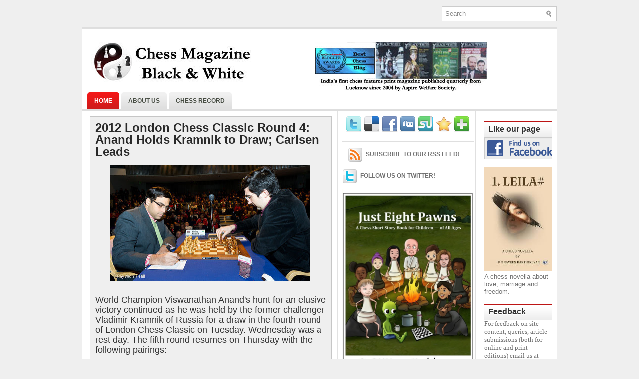

--- FILE ---
content_type: text/html; charset=UTF-8
request_url: https://www.blackandwhiteindia.com/2012/12/2012-london-chess-classic-round-4-anand.html
body_size: 46919
content:
<!DOCTYPE html>
<html dir='ltr' xmlns='http://www.w3.org/1999/xhtml' xmlns:b='http://www.google.com/2005/gml/b' xmlns:data='http://www.google.com/2005/gml/data' xmlns:expr='http://www.google.com/2005/gml/expr'>
<head>
<link href='https://www.blogger.com/static/v1/widgets/2944754296-widget_css_bundle.css' rel='stylesheet' type='text/css'/>
<meta content='1Tp_5BuXkJy2LPvnhEZC9AEozLQJCKCG1rqx-NLD3VY' name='google-site-verification'/>
<meta content='text/html; charset=UTF-8' http-equiv='Content-Type'/>
<meta content='blogger' name='generator'/>
<link href='https://www.blackandwhiteindia.com/favicon.ico' rel='icon' type='image/x-icon'/>
<link href='https://www.blackandwhiteindia.com/2012/12/2012-london-chess-classic-round-4-anand.html' rel='canonical'/>
<link rel="alternate" type="application/atom+xml" title="Chess Club Black &amp; White (CCBW) - Atom" href="https://www.blackandwhiteindia.com/feeds/posts/default" />
<link rel="alternate" type="application/rss+xml" title="Chess Club Black &amp; White (CCBW) - RSS" href="https://www.blackandwhiteindia.com/feeds/posts/default?alt=rss" />
<link rel="service.post" type="application/atom+xml" title="Chess Club Black &amp; White (CCBW) - Atom" href="https://www.blogger.com/feeds/7833793454464884487/posts/default" />

<link rel="alternate" type="application/atom+xml" title="Chess Club Black &amp; White (CCBW) - Atom" href="https://www.blackandwhiteindia.com/feeds/7629066326542380317/comments/default" />
<!--Can't find substitution for tag [blog.ieCssRetrofitLinks]-->
<link href='https://blogger.googleusercontent.com/img/b/R29vZ2xl/AVvXsEh5OCW6baedX307y-lJC9yOPjTAZ9jFq1i81jn-1-qn9GpWYC99kjDhhtTuftcqEUdmhGLKBuXULrOrFT8w4auTgUAadosqqy3v2mCZSLICB0LH5rB2Jo50p6l-jpyVU_vgM0H0-ykA31OG/s400/anand+kramnik.jpg' rel='image_src'/>
<meta content='https://www.blackandwhiteindia.com/2012/12/2012-london-chess-classic-round-4-anand.html' property='og:url'/>
<meta content='2012 London Chess Classic Round 4: Anand Holds Kramnik to Draw; Carlsen Leads ' property='og:title'/>
<meta content='chess news blog site of chess magazine black and white from Lucknow in India chess club' property='og:description'/>
<meta content='https://blogger.googleusercontent.com/img/b/R29vZ2xl/AVvXsEh5OCW6baedX307y-lJC9yOPjTAZ9jFq1i81jn-1-qn9GpWYC99kjDhhtTuftcqEUdmhGLKBuXULrOrFT8w4auTgUAadosqqy3v2mCZSLICB0LH5rB2Jo50p6l-jpyVU_vgM0H0-ykA31OG/w1200-h630-p-k-no-nu/anand+kramnik.jpg' property='og:image'/>
<link href="//www.chess-king.com/board2/board.css" rel="stylesheet" type="text/css">
<link href="//www.chess-king.com/board/iBook.css" rel="stylesheet" type="text/css">
<link href="//www.chess-king.com/board/pieces/merida/theme.css" rel="stylesheet" type="text/css">
<link href="//www.chess-king.com/board2/board.css" rel="stylesheet" type="text/css">
<link href="//www.chess-king.com/board3/iBook.css" rel="stylesheet" type="text/css">
<link href="//www.chess-king.com/board/pieces/merida/theme.css" rel="stylesheet" type="text/css">
<link href="//www.chess-king.com/board/themes/walnut/theme.css" rel="stylesheet" type="text/css">
<link href="//www.chess-king.com/board/themes/default/chessking.css" rel="stylesheet" type="text/css">
<script src="//www.chess-king.com/board2/jquery-1.5.1.min.js" type="text/javascript"></script>
<script src="//www.chess-king.com/board2/raphael-min.js" type="text/javascript"></script>
<script src="//www.chess-king.com/board3/board-min.js" type="text/javascript"></script>
<script src="//www.chess-king.com/board2/navigation.js" type="text/javascript"></script>
<script src="//www.chess-king.com/board2/jquery-1.5.1.min.js" type="text/javascript"></script>
<script src="//www.chess-king.com/board2/raphael-min.js" type="text/javascript"></script>
<script src="//www.chess-king.com/board2/board-min.js" type="text/javascript"></script>
<script src="//www.chess-king.com/board2/navigation.js" type="text/javascript"></script>
<!-- Start www.bloggertipandtrick.net: Changing the Blogger Title Tag -->
<title>2012 London Chess Classic Round 4: Anand Holds Kramnik to Draw; Carlsen Leads  ~ Chess Club Black &amp; White (CCBW)</title>
<!-- End www.bloggertipandtrick.net: Changing the Blogger Title Tag -->
<link href='YOUR-FAVICON-URL' rel='shortcut icon' type='image/vnd.microsoft.icon'/>
<style id='page-skin-1' type='text/css'><!--
/*
-----------------------------------------------
Blogger Template Style
Name:   NewsPanel
Author: Lasantha Bandara
URL 1:  http://www.premiumbloggertemplates.com/
URL 2:  http://www.bloggertipandtrick.net/
Date:   May 2011
License:  This free Blogger template is licensed under the Creative Commons Attribution 3.0 License, which permits both personal and commercial use.
However, to satisfy the 'attribution' clause of the license, you are required to keep the footer links intact which provides due credit to its authors. For more specific details about the license, you may visit the URL below:
http://creativecommons.org/licenses/by/3.0/
----------------------------------------------- */
/* Variable definitions
====================
<Variable name="bgcolor" description="Page Background Color"
type="color" default="#fff">
<Variable name="textcolor" description="Text Color"
type="color" default="#333">
<Variable name="linkcolor" description="Link Color"
type="color" default="#58a">
<Variable name="pagetitlecolor" description="Blog Title Color"
type="color" default="#666">
<Variable name="descriptioncolor" description="Blog Description Color"
type="color" default="#999">
<Variable name="titlecolor" description="Post Title Color"
type="color" default="#c60">
<Variable name="bordercolor" description="Border Color"
type="color" default="#ccc">
<Variable name="sidebarcolor" description="Sidebar Title Color"
type="color" default="#999">
<Variable name="sidebartextcolor" description="Sidebar Text Color"
type="color" default="#666">
<Variable name="visitedlinkcolor" description="Visited Link Color"
type="color" default="#999">
<Variable name="bodyfont" description="Text Font"
type="font" default="normal normal 100% Georgia, Serif">
<Variable name="headerfont" description="Sidebar Title Font"
type="font"
default="normal normal 78% 'Trebuchet MS',Trebuchet,Arial,Verdana,Sans-serif">
<Variable name="pagetitlefont" description="Blog Title Font"
type="font"
default="normal normal 200% Georgia, Serif">
<Variable name="descriptionfont" description="Blog Description Font"
type="font"
default="normal normal 78% 'Trebuchet MS', Trebuchet, Arial, Verdana, Sans-serif">
<Variable name="postfooterfont" description="Post Footer Font"
type="font"
default="normal normal 78% 'Trebuchet MS', Trebuchet, Arial, Verdana, Sans-serif">
<Variable name="startSide" description="Side where text starts in blog language"
type="automatic" default="left">
<Variable name="endSide" description="Side where text ends in blog language"
type="automatic" default="right">
*/
/* Use this with templates/template-twocol.html */
<link href='http://www.chess-king.com/board/Board.css' rel='stylesheet' type='text/css'/>
<link href='http://www.chess-king.com/board/iBook.css' rel='stylesheet' type='text/css'/>
<link href='http://www.chess-king.com/board/pieces/merida/theme.css' rel='stylesheet' type='text/css'/>
<link href='http://www.chess-king.com/board/themes/walnut/theme.css' rel='stylesheet' type='text/css'/>
<link href='http://www.chess-king.com/board/themes/default/chessking.css' rel='stylesheet' type='text/css'/><link href='http://www.chess-king.com/board/Board.css' rel='stylesheet' type='text/css'/>
<link href='http://www.chess-king.com/board/iBook.css' rel='stylesheet' type='text/css'/>
<link href='http://www.chess-king.com/board/pieces/merida/theme.css' rel='stylesheet' type='text/css'/>
<link href='http://www.chess-king.com/board/themes/walnut/theme.css' rel='stylesheet' type='text/css'/>
<link href='http://www.chess-king.com/board/themes/default/chessking.css' rel='stylesheet' type='text/css'/><link href='http://www.chess-king.com/board/Board.css' rel='stylesheet' type='text/css'/>
<link href='http://www.chess-king.com/board/iBook.css' rel='stylesheet' type='text/css'/>
<link href='http://www.chess-king.com/board/pieces/merida/theme.css' rel='stylesheet' type='text/css'/>
<link href='http://www.chess-king.com/board/themes/walnut/theme.css' rel='stylesheet' type='text/css'/>
<link href='http://www.chess-king.com/board/themes/default/chessking.css' rel='stylesheet' type='text/css'/><link href='http://www.chess-king.com/board/Board.css' rel='stylesheet' type='text/css'/>
<link href='http://www.chess-king.com/board/iBook.css' rel='stylesheet' type='text/css'/>
<link href='http://www.chess-king.com/board/pieces/merida/theme.css' rel='stylesheet' type='text/css'/>
<link href='http://www.chess-king.com/board/themes/walnut/theme.css' rel='stylesheet' type='text/css'/>
<link href='http://www.chess-king.com/board/themes/default/chessking.css' rel='stylesheet' type='text/css'/><link href='http://www.chess-king.com/board/Board.css' rel='stylesheet' type='text/css'/>
<link href='http://www.chess-king.com/board/iBook.css' rel='stylesheet' type='text/css'/>
<link href='http://www.chess-king.com/board/pieces/merida/theme.css' rel='stylesheet' type='text/css'/>
<link href='http://www.chess-king.com/board/themes/walnut/theme.css' rel='stylesheet' type='text/css'/>
<link href='http://www.chess-king.com/board/themes/default/chessking.css' rel='stylesheet' type='text/css'/><link href='http://www.chess-king.com/board/Board.css' rel='stylesheet' type='text/css'/>
<link href='http://www.chess-king.com/board/iBook.css' rel='stylesheet' type='text/css'/>
<link href='http://www.chess-king.com/board/pieces/merida/theme.css' rel='stylesheet' type='text/css'/>
<link href='http://www.chess-king.com/board/themes/walnut/theme.css' rel='stylesheet' type='text/css'/>
<link href='http://www.chess-king.com/board/themes/default/chessking.css' rel='stylesheet' type='text/css'/><link href='http://www.chess-king.com/board/Board.css' rel='stylesheet' type='text/css'/>
<link href='http://www.chess-king.com/board/iBook.css' rel='stylesheet' type='text/css'/>
<link href='http://www.chess-king.com/board/pieces/merida/theme.css' rel='stylesheet' type='text/css'/>
<link href='http://www.chess-king.com/board/themes/walnut/theme.css' rel='stylesheet' type='text/css'/>
<link href='http://www.chess-king.com/board/themes/default/chessking.css' rel='stylesheet' type='text/css'/><link href='http://www.chess-king.com/board/Board.css' rel='stylesheet' type='text/css'/>
<link href='http://www.chess-king.com/board/iBook.css' rel='stylesheet' type='text/css'/>
<link href='http://www.chess-king.com/board/pieces/merida/theme.css' rel='stylesheet' type='text/css'/>
<link href='http://www.chess-king.com/board/themes/walnut/theme.css' rel='stylesheet' type='text/css'/>
<link href='http://www.chess-king.com/board/themes/default/chessking.css' rel='stylesheet' type='text/css'/><link href='http://www.chess-king.com/board/Board.css' rel='stylesheet' type='text/css'/>
<link href='http://www.chess-king.com/board/iBook.css' rel='stylesheet' type='text/css'/>
<link href='http://www.chess-king.com/board/pieces/merida/theme.css' rel='stylesheet' type='text/css'/>
<link href='http://www.chess-king.com/board/themes/walnut/theme.css' rel='stylesheet' type='text/css'/>
<link href='http://www.chess-king.com/board/themes/default/chessking.css' rel='stylesheet' type='text/css'/><link href='http://www.chess-king.com/board/Board.css' rel='stylesheet' type='text/css'/>
<link href='http://www.chess-king.com/board/iBook.css' rel='stylesheet' type='text/css'/>
<link href='http://www.chess-king.com/board/pieces/merida/theme.css' rel='stylesheet' type='text/css'/>
<link href='http://www.chess-king.com/board/themes/walnut/theme.css' rel='stylesheet' type='text/css'/>
<link href='http://www.chess-king.com/board/themes/default/chessking.css' rel='stylesheet' type='text/css'/><link href='http://www.chess-king.com/board/Board.css' rel='stylesheet' type='text/css'/>
<link href='http://www.chess-king.com/board/iBook.css' rel='stylesheet' type='text/css'/>
<link href='http://www.chess-king.com/board/pieces/merida/theme.css' rel='stylesheet' type='text/css'/>
<link href='http://www.chess-king.com/board/themes/walnut/theme.css' rel='stylesheet' type='text/css'/>
<link href='http://www.chess-king.com/board/themes/default/chessking.css' rel='stylesheet' type='text/css'/><link href='http://www.chess-king.com/board/Board.css' rel='stylesheet' type='text/css'/>
<link href='http://www.chess-king.com/board/iBook.css' rel='stylesheet' type='text/css'/>
<link href='http://www.chess-king.com/board/pieces/merida/theme.css' rel='stylesheet' type='text/css'/>
<link href='http://www.chess-king.com/board/themes/walnut/theme.css' rel='stylesheet' type='text/css'/>
<link href='http://www.chess-king.com/board/themes/default/chessking.css' rel='stylesheet' type='text/css'/><link href='http://www.chess-king.com/board/Board.css' rel='stylesheet' type='text/css'/>
<link href='http://www.chess-king.com/board/iBook.css' rel='stylesheet' type='text/css'/>
<link href='http://www.chess-king.com/board/pieces/merida/theme.css' rel='stylesheet' type='text/css'/>
<link href='http://www.chess-king.com/board/themes/walnut/theme.css' rel='stylesheet' type='text/css'/>
<link href='http://www.chess-king.com/board/themes/default/chessking.css' rel='stylesheet' type='text/css'/><link href="http://www.chess-king.com/board2/board.css" rel="stylesheet" type="text/css"/>
<link href="http://www.chess-king.com/board3/iBook.css" rel="stylesheet" type="text/css"/>
<link href="http://www.chess-king.com/board/pieces/merida/theme.css" rel="stylesheet" type="text/css"/>
<link href="http://www.chess-king.com/board/themes/walnut/theme.css" rel="stylesheet" type="text/css"/>
<link href='http://www.chess-king.com/board/themes/default/chessking.css' rel='stylesheet' type='text/css'/>
<script src="http://www.chess-king.com/board2/jquery-1.5.1.min.js" type="text/javascript"></script>
<script src="http://www.chess-king.com/board2/raphael-min.js" type="text/javascript"></script>
<script src="http://www.chess-king.com/board3/board-min.js" type="text/javascript"></script>
<script src="http://www.chess-king.com/board2/navigation.js" type="text/javascript"></script>
--></style>
<script type='text/javascript'>
//<![CDATA[

JSON.extend({
parse: function(string) {
    return JSON.decode(string);
},
stringify: function(obj) {
    return JSON.encode(obj);
}
});

//]]>
</script>
<script src='https://ajax.googleapis.com/ajax/libs/mootools/1.3.1/mootools-yui-compressed.js' type='text/javascript'></script>
<script type='text/javascript'>
//<![CDATA[

//MooTools More, <http://mootools.net/more>. (c) 2006-2008 Valerio Proietti, <http://mad4milk.net>, MIT Style License.

eval(function(p,a,c,k,e,r){e=function(c){return(c<a?'':e(parseInt(c/a)))+((c=c%a)>35?String.fromCharCode(c+29):c.toString(36))};if(!''.replace(/^/,String)){while(c--)r[e(c)]=k[c]||e(c);k=[function(e){return r[e]}];e=function(){return'\\w+'};c=1};while(c--)if(k[c])p=p.replace(new RegExp('\\b'+e(c)+'\\b','g'),k[c]);return p}('11.36=f 12({1M:11,a:{1m:"2s"},X:8(B,A){7.P("1v",8(){7.1w=(7.13["k"+7.1x.37()]!=0);b(7.1w&&2t.2u.38){7.e.39().2v(7.13)}},n);7.e=7.2w=$(B);7.Q(A);9 C=7.e.1n("13");7.13=C||f 1c("3Y",{3Z:$1Y(7.e.40("14","1N"),{41:"42"})}).43(7.e);7.e.1Z("13",7.13).1d("14",0);7.l=[];7.1w=n},2s:8(){7.14="14-15";7.1x="21";7.k=7.e.2x},22:8(){7.14="14-16";7.1x="23";7.k=7.e.2y},17:8(A){7.e.1d(7.14,A[0]);7.13.1d(7.1x,A[1]);c 7},1O:8(E,D,C){9 B=[];9 A=2;A.3a(8(F){B[F]=11.1O(E[F],D[F],C)});c B},h:8(B,E){b(!7.z(Y.2z,B,E)){c 7}7[E||7.a.1m]();9 D=7.e.1e(7.14).1P();9 C=7.13.1e(7.1x).1P();9 A=[[D,C],[0,7.k]];9 G=[[D,C],[-7.k,0]];9 F;1Q(B){o"R":F=A;1f;o"3b":F=G;1f;o"1R":F=(7.13["k"+7.1x.37()]==0)?A:G}c 7.Q(F[0],F[1])},3c:8(A){c 7.h("R",A)},3d:8(A){c 7.h("3b",A)},2A:8(A){7[A||7.a.1m]();7.1w=j;c 7.17([-7.k,0])},2B:8(A){7[A||7.a.1m]();7.1w=n;c 7.17([0,7.k])},1R:8(A){c 7.h("1R",A)}});1c.44.r={17:8(B){9 A=7.1n("r");b(A){A.Z()}c 7.3e("r").1Z("r:a",$1Y({2C:"Z"},B))},2D:8(A){b(A||!7.1n("r")){b(A||!7.1n("r:a")){7.17("r",A)}7.1Z("r",f 11.36(7,7.1n("r:a")))}c 7.1n("r")}};1c.1o({r:8(D,E){D=D||"1R";9 B=7.2D("r"),A;1Q(D){o"2A":B.2A(E);1f;o"2B":B.2B(E);1f;o"1R":9 C=7.1n("r:2E",B.1w);B[(C)?"3d":"3c"](E);7.1Z("r:2E",!C);A=n;1f;45:B.h(D,E)}b(!A){7.3e("r:2E")}c 7}});11.46=f 12({1M:11,a:{k:{x:0,y:0},3f:n},X:8(B,A){7.e=7.2w=$(B);7.Q(A);9 D=7.Z.M(7,j);b($10(7.e)!="e"){7.e=$(7.e.24().25)}9 C=7.e;b(7.a.3f){7.P("h",8(){C.P("2F",D)},n);7.P("1v",8(){C.18("2F",D)},n)}},17:8(){9 A=1y.3g(Y);7.e.3h(A[0],A[1])},1O:8(E,D,C){9 B=[];9 A=2;A.3a(8(F){B.26(11.1O(E[F],D[F],C))});c B},h:8(C,H){b(!7.z(Y.2z,C,H)){c 7}9 E=7.e.3i(),F=7.e.47();9 B=7.e.3j(),D={x:C,y:H};S(9 G R D){9 A=F[G]-E[G];b($1z(D[G])){D[G]=($10(D[G])=="2G")?D[G].m(0,A):A}s{D[G]=B[G]}D[G]+=7.a.k[G]}c 7.Q([B.x,B.y],[D.x,D.y])},48:8(){c 7.h(j,0)},49:8(){c 7.h(0,j)},4a:8(){c 7.h("1A",j)},4b:8(){c 7.h(j,"1B")},4c:8(B){9 A=$(B).27(7.e);c 7.h(A.x,A.y)}});11.3k=f 12({1M:11.4d,X:8(B,A){7.2H=7.2w=$$(B);7.Q(A)},1O:8(G,H,I){9 C={};S(9 D R G){9 A=G[D],E=H[D],F=C[D]={};S(9 B R A){F[B]=7.Q(A[B],E[B],I)}}c C},17:8(B){S(9 C R B){9 A=B[C];S(9 D R A){7.4e(7.2H[C],D,A[D],7.a.2I)}}c 7},h:8(C){b(!7.z(Y.2z,C)){c 7}9 H={},I={};S(9 D R C){9 F=C[D],A=H[D]={},G=I[D]={};S(9 B R F){9 E=7.4f(7.2H[D],B,F[B]);A[B]=E.4g;G[B]=E.4h}}c 7.Q(H,I)}});9 1C=f 12({2J:[2K,2L],a:{1p:6,2I:"4i",1g:j,2M:n,m:j,28:j,29:j,1q:j,U:{x:"16",y:"15"}},X:8(){9 B=1y.2C(Y,{a:4j.10,e:$4k});7.e=$(B.e);7.t=7.e.24();7.2N(B.a||{});9 A=$10(7.a.28);7.2O=(A=="4l"||A=="4m")?$$(7.a.28):$(7.a.28)||7.e;7.19={l:{},2P:{}};7.p={h:{},l:{}};7.2a=(2t.2u.4n)?"4o":"2b";7.v={h:7.h.M(7),z:7.z.M(7),V:7.V.M(7),1h:7.1h.M(7),Z:7.Z.M(7),2c:$2Q(j)};7.3l()},3l:8(){7.2O.P("2b",7.v.h);c 7},4p:8(){7.2O.18("2b",7.v.h);c 7},h:8(C){b(7.a.1q){C.1q()}7.u("4q",7.e);7.19.h=C.N;9 A=7.a.m;7.m={x:[],y:[]};S(9 D R 7.a.U){b(!7.a.U[D]){3m}b(7.a.2M){7.p.l[D]=7.e.1e(7.a.U[D]).1P()}s{7.p.l[D]=7.e[7.a.U[D]]}b(7.a.29){7.p.l[D]*=-1}7.19.2P[D]=C.N[D]-7.p.l[D];b(A&&A[D]){S(9 B=2;B--;B){b($1z(A[D][B])){7.m[D][B]=$2Q(A[D][B])()}}}}b($10(7.a.1g)=="2G"){7.a.1g={x:7.a.1g,y:7.a.1g}}7.t.2R({1D:7.v.z,2d:7.v.Z});7.t.P(7.2a,7.v.2c)},z:8(A){b(7.a.1q){A.1q()}9 B=i.O(i.4r(i.3n(A.N.x-7.19.h.x,2)+i.3n(A.N.y-7.19.h.y,2)));b(B>7.a.1p){7.Z();7.t.2R({1D:7.v.V,2d:7.v.1h});7.u("h",7.e).u("1p",7.e)}},V:8(A){b(7.a.1q){A.1q()}7.19.l=A.N;S(9 B R 7.a.U){b(!7.a.U[B]){3m}7.p.l[B]=7.19.l[B]-7.19.2P[B];b(7.a.29){7.p.l[B]*=-1}b(7.a.m&&7.m[B]){b($1z(7.m[B][1])&&(7.p.l[B]>7.m[B][1])){7.p.l[B]=7.m[B][1]}s{b($1z(7.m[B][0])&&(7.p.l[B]<7.m[B][0])){7.p.l[B]=7.m[B][0]}}}b(7.a.1g[B]){7.p.l[B]-=(7.p.l[B]%7.a.1g[B])}b(7.a.2M){7.e.1d(7.a.U[B],7.p.l[B]+7.a.2I)}s{7.e[7.a.U[B]]=7.p.l[B]}}7.u("V",7.e)},Z:8(A){7.t.18("1D",7.v.z);7.t.18("2d",7.v.Z);b(A){7.t.18(7.2a,7.v.2c);7.u("Z",7.e)}},1h:8(A){7.t.18(7.2a,7.v.2c);7.t.18("1D",7.v.V);7.t.18("2d",7.v.1h);b(A){7.u("1v",7.e)}}});1c.1o({4s:8(A){c f 1C(7,$2e({U:{x:"23",y:"21"}},A))}});1C.3o=f 12({1M:1C,a:{1S:[],1a:j},X:8(C,B){7.Q(C,B);7.1S=$$(7.a.1S);7.1a=$(7.a.1a);b(7.1a&&$10(7.1a)!="e"){7.1a=$(7.1a.24().25)}C=7.e;9 D=C.1e("1N");9 A=(D!="4t")?D:"4u";b(C.1e("16")=="3p"||C.1e("15")=="3p"){C.1N(C.27(C.3q))}C.1d("1N",A);7.P("h",8(){7.2f()},n)},h:8(B){b(7.1a){9 D=7.e,J=7.1a,E=J.3r(D.3q),F={},A={};["15","1A","1B","16"].1r(8(K){F[K]=J.1e("4v-"+K).1P();A[K]=D.1e("14-"+K).1P()},7);9 C=D.2y+A.16+A.1A,I=D.2x+A.15+A.1B;9 H=[E.16+F.16,E.1A-F.1A-C];9 G=[E.15+F.15,E.1B-F.1B-I];7.a.m={x:H,y:G}}7.Q(B)},3s:8(B){B=B.3r();9 A=7.19.l;c(A.x>B.16&&A.x<B.1A&&A.y<B.1B&&A.y>B.15)},2f:8(){9 A=7.1S.4w(7.3s,7).3t();b(7.1s!=A){b(7.1s){7.u("4x",[7.e,7.1s])}b(A){7.1s=A;7.u("4y",[7.e,A])}s{7.1s=1E}}},V:8(A){7.Q(A);b(7.1S.2g){7.2f()}},1h:8(A){7.2f();7.u("4z",[7.e,7.1s]);7.1s=1E;c 7.Q(A)}});1c.1o({4A:8(A){c f 1C.3o(7,A)}});1F.2S=f 12({1M:2S,a:{3u:n},X:8(B,A){7.Q(B,A);7.2h()},3v:8(){9 A=3w.4B(7.2T);b(!A||A.2g>4C){c j}b(A=="{}"){7.39()}s{7.4D(A)}c n},2h:8(){7.2T=f 1F(3w.4E(7.4F(),n));c 7}});1F.2S.1o((8(){9 A={};1F.1r(1F.4G,8(C,B){A[B]=8(){9 D=C.4H(7.2T,Y);b(7.a.3u){7.3v()}c D}});c A})());9 W=f 4I({X:8(B,C){b(Y.2g>=3){C="1G";B=1y.2i(Y,0,3)}s{b(4J B=="4K"){b(B.2j(/1G/)){B=B.3x().2U(n)}s{b(B.2j(/q/)){B=B.1T()}s{B=B.2U(n)}}}}C=C||"1G";1Q(C){o"q":9 A=B;B=B.1T();B.q=A;1f;o"2V":B=B.2U(n);1f}B.1G=B.2i(0,3);B.q=B.q||B.2k();B.2V=B.3x();c $1Y(B,7)}});W.1o({4L:8(){9 A=1y.2i(Y);9 C=($10(A.3t())=="2G")?A.4M():50;9 B=7.2i();A.1r(8(D){D=f W(D);S(9 E=0;E<3;E++){B[E]=i.O((B[E]/1i*(1i-C))+(D[E]/1i*C))}});c f W(B,"1G")},29:8(){c f W(7.4N(8(A){c 1H-A}))},4O:8(A){c f W([A,7.q[1],7.q[2]],"q")},4P:8(A){c f W([7.q[0],A,7.q[2]],"q")},4Q:8(A){c f W([7.q[0],7.q[1],A],"q")}});8 $4R(C,B,A){c f W([C,B,A],"1G")}8 $4S(C,B,A){c f W([C,B,A],"q")}8 $4T(A){c f W(A,"2V")}1y.1o({2k:8(){9 B=7[0],C=7[1],J=7[2];9 G,F,H;9 I=i.1U(B,C,J),E=i.1j(B,C,J);9 K=I-E;H=I/1H;F=(I!=0)?K/I:0;b(F==0){G=0}s{9 D=(I-B)/K;9 A=(I-C)/K;9 L=(I-J)/K;b(B==I){G=L-A}s{b(C==I){G=2+D-L}s{G=4+A-D}}G/=6;b(G<0){G++}}c[i.O(G*3y),i.O(F*1i),i.O(H*1i)]},1T:8(){9 C=i.O(7[2]/1i*1H);b(7[1]==0){c[C,C,C]}s{9 A=7[0]%3y;9 E=A%2W;9 F=i.O((7[2]*(1i-7[1]))/4U*1H);9 D=i.O((7[2]*(3z-7[1]*E))/3A*1H);9 B=i.O((7[2]*(3z-7[1]*(2W-E)))/3A*1H);1Q(i.4V(A/2W)){o 0:c[C,B,F];o 1:c[D,C,F];o 2:c[F,C,B];o 3:c[F,D,C];o 4:c[B,F,C];o 5:c[C,F,D]}}c j}});4W.1o({2k:8(){9 A=7.2j(/\\d{1,3}/g);c(A)?q.2k():1E},1T:8(){9 A=7.2j(/\\d{1,3}/g);c(A)?A.1T():1E}});9 4X=f 12({X:8(){7.2l=1y.3g(Y);7.1I={};7.1J={}},P:8(B,A){7.1J[B]=7.1J[B]||{};7.1I[B]=7.1I[B]||[];b(7.1I[B].3B(A)){c j}s{7.1I[B].26(A)}7.2l.1r(8(C,D){C.P(B,7.z.M(7,[B,C,D]))},7);c 7},z:8(C,A,B){7.1J[C][B]=n;9 D=7.2l.4Y(8(F,E){c 7.1J[C][E]||j},7);b(!D){c}7.1J[C]={};7.1I[C].1r(8(E){E.3C(7,7.2l,A)},7)}});9 3D=f 1F({3E:8(F,D){D=$1Y({1t:$1K,t:t,z:$2Q(n)},D);9 B=f 1c("4Z",{2X:F,10:"3F/3E"});9 E=D.1t.M(B),A=D.z,G=D.t;2m D.1t;2m D.z;2m D.t;B.2R({2h:E,51:8(){b(["52","1v"].3B(7.53)){E()}}}).3G(D);b(2t.2u.38){9 C=(8(){b(!$54(A)){c}$3H(C);E()}).3I(50)}c B.2v(G.3J)},3K:8(B,A){c f 1c("2C",$2e({55:"56",57:"58",10:"3F/3K",59:B},A)).2v(t.3J)},3L:8(C,B){B=$2e({1t:$1K,3M:$1K,3N:$1K},B);9 D=f 5a();9 A=$(D)||f 1c("5b");["2h","5c","5d"].1r(8(E){9 F="5e"+E;9 G=B[F];2m B[F];D[F]=8(){b(!D){c}b(!A.5f){A.23=D.23;A.21=D.21}D=D.1t=D.3M=D.3N=1E;G.3O(1,A,A);A.u(E,A,1)}});D.2X=A.2X=C;b(D&&D.1v){D.1t.3O(1)}c A.3G(B)},5g:8(D,C){C=$2e({2Y:$1K,3P:$1K},C);b(!D.26){D=[D]}9 A=[];9 B=0;D.1r(8(F){9 E=f 3D.3L(F,{1t:8(){C.3P.3C(7,B,D.5h(F));B++;b(B==D.2g){C.2Y()}}});A.26(E)});c f 3k(A)}});9 5i=f 12({2J:[2K,2L],a:{5j:8(A){b(7.a.1p){A=7.2Z(7.w)}7.1L.1d(7.1V,A)},1p:j,k:0,T:j,2n:j,1k:1i,1m:"22"},X:8(E,A,D){7.2N(D);7.e=$(E);7.1L=$(A);7.30=7.31=7.w=-1;7.e.P("2b",7.3Q.M(7));b(7.a.2n){7.e.P("2F",7.3R.5k(7))}9 F,B={},C={x:j,y:j};1Q(7.a.1m){o"2s":7.1l="y";7.1V="15";F="2x";1f;o"22":7.1l="x";7.1V="16";F="2y"}7.3S=7.1L[F]/2;7.1b=7.e[F]-7.1L[F]+(7.a.k*2);7.1j=$1z(7.a.T[0])?7.a.T[0]:0;7.1U=$1z(7.a.T[1])?7.a.T[1]:7.a.1k;7.T=7.1U-7.1j;7.1k=7.a.1k||7.1b;7.1u=i.32(7.T)/7.1k;7.3T=7.1u*7.1b/i.32(7.T);7.1L.1d("1N","5l").1d(7.1V,-7.a.k);C[7.1l]=7.1V;B[7.1l]=[-7.a.k,7.1b-7.a.k];7.V=f 1C(7.1L,{1p:0,m:B,U:C,5m:7.2o.M(7),5n:7.2o.M(7),2Y:8(){7.2o();7.2p()}.M(7)});b(7.a.1p){7.V.a.1g=i.5o(7.3T);7.V.a.m[7.1l][1]=7.1b}},17:8(A){b(!((7.T>0)^(A<7.1j))){A=7.1j}b(!((7.T>0)^(A>7.1U))){A=7.1U}7.w=i.O(A);7.2q();7.2p();7.u("3U",7.2Z(7.w));c 7},3Q:8(C){9 B=7.T<0?-1:1;9 A=C.N[7.1l]-7.e.27()[7.1l]-7.3S;A=A.m(-7.a.k,7.1b-7.a.k);7.w=i.O(7.1j+B*7.33(A));7.2q();7.2p();7.u("3U",A)},3R:8(A){9 B=(7.a.1m=="22")?(A.2n<0):(A.2n>0);7.17(B?7.w-7.1u:7.w+7.1u);A.1h()},2o:8(){9 B=7.T<0?-1:1;9 A=7.V.p.l[7.1l];A=A.m(-7.a.k,7.1b-7.a.k);7.w=i.O(7.1j+B*7.33(A));7.2q()},2q:8(){b(7.30!=7.w){7.30=7.w;7.u("3V",7.w)}},2p:8(){b(7.31!==7.w){7.31=7.w;7.u("1v",7.w+"")}},33:8(A){9 B=(A+7.a.k)*7.1u/7.1b*7.1k;c 7.a.1k?i.O(B-=B%7.1u):B},2Z:8(A){c(7.1b*i.32(7.1j-A))/(7.1k*7.1u)-7.a.k}});9 5p=f 12({2J:[2K,2L],a:{1W:20,34:1,5q:8(A,B){7.e.3h(A,B)}},X:8(B,A){7.2N(A);7.e=$(B);7.2r=($10(7.e)!="e")?$(7.e.24().25):7.e;7.1X=1E;7.35=7.3W.M(7)},h:8(){7.2r.P("1D",7.35)},1h:8(){7.2r.18("1D",7.35);7.1X=$3H(7.1X)},3W:8(A){7.N=(7.2r.2D("5r")=="25")?A.5s:A.N;b(!7.1X){7.1X=7.3X.3I(50,7)}},3X:8(){9 B=7.e.3i(),A=7.e.3j(),E=7.e.27(),D={x:0,y:0};S(9 C R 7.N){b(7.N[C]<(7.a.1W+E[C])&&A[C]!=0){D[C]=(7.N[C]-7.a.1W-E[C])*7.a.34}s{b(7.N[C]+7.a.1W>(B[C]+E[C])&&B[C]+B[C]!=A[C]){D[C]=(7.N[C]-B[C]+7.a.1W-E[C])*7.a.34}}}b(D.y||D.x){7.u("3V",[A.x+D.x,A.y+D.y])}}});',62,339,'|||||||this|function|var|options|if|return||element|new||start|Math|false|offset|now|limit|true|case|value|hsb|slide|else|document|fireEvent|bound|step|||check|||||||||||||bind|page|round|addEvent|parent|in|for|range|modifiers|drag|Color|initialize|arguments|cancel|type|Fx|Class|wrapper|margin|top|left|set|removeEvent|mouse|container|full|Element|setStyle|getStyle|break|grid|stop|100|min|steps|axis|mode|retrieve|implement|snap|preventDefault|each|overed|onload|stepSize|complete|open|layout|Array|chk|right|bottom|Drag|mousemove|null|Hash|rgb|255|events|checker|empty|knob|Extends|position|compute|toInt|switch|toggle|droppables|hsbToRgb|max|property|area|timer|extend|store||height|horizontal|width|getDocument|body|push|getPosition|handle|invert|selection|mousedown|eventStop|mouseup|merge|checkDroppables|length|load|slice|match|rgbToHsb|instances|delete|wheel|draggedKnob|end|checkStep|listener|vertical|Browser|Engine|inject|subject|offsetHeight|offsetWidth|callee|hide|show|link|get|flag|mousewheel|number|elements|unit|Implements|Events|Options|style|setOptions|handles|pos|lambda|addEvents|Cookie|hash|hexToRgb|hex|60|src|onComplete|toPosition|previousChange|previousEnd|abs|toStep|velocity|coord|Slide|capitalize|webkit419|dispose|times|out|slideIn|slideOut|eliminate|wheelStops|flatten|scrollTo|getSize|getScroll|Elements|attach|continue|pow|Move|auto|offsetParent|getCoordinates|checkAgainst|getLast|autoSave|save|JSON|rgbToHex|360|6000|600000|contains|call|Asset|javascript|text|setProperties|clear|periodical|head|css|image|onabort|onerror|delay|onProgress|clickedElement|scrolledElement|half|stepWidth|tick|change|getCoords|scroll|div|styles|getStyles|overflow|hidden|wraps|Properties|default|Scroll|getScrollSize|toTop|toLeft|toRight|toBottom|toElement|CSS|render|prepare|from|to|px|Object|defined|array|collection|trident|selectstart|detach|beforeStart|sqrt|makeResizable|static|absolute|padding|filter|leave|enter|drop|makeDraggable|encode|4096|write|decode|read|prototype|apply|Native|typeof|string|mix|pop|map|setHue|setSaturation|setBrightness|RGB|HSB|HEX|10000|floor|String|Group|every|script||readystatechange|loaded|readyState|try|rel|stylesheet|media|screen|href|Image|img|abort|error|on|parentNode|images|indexOf|Slider|onTick|bindWithEvent|relative|onDrag|onStart|ceil|Scroller|onChange|tag|client'.split('|'),0,{}))

//]]>
</script>
<script type='text/javascript'>
//<![CDATA[

/*
    This file is part of JonDesign's SmoothGallery v2.1beta1.

    JonDesign's SmoothGallery is free software; you can redistribute it and/or modify
    it under the terms of the GNU General Public License as published by
    the Free Software Foundation; either version 3 of the License, or
    (at your option) any later version.

    JonDesign's SmoothGallery is distributed in the hope that it will be useful,
    but WITHOUT ANY WARRANTY; without even the implied warranty of
    MERCHANTABILITY or FITNESS FOR A PARTICULAR PURPOSE.  See the
    GNU General Public License for more details.

    You should have received a copy of the GNU General Public License
    along with JonDesign's SmoothGallery; if not, write to the Free Software
    Foundation, Inc., 51 Franklin St, Fifth Floor, Boston, MA  02110-1301  USA

    Main Developer: Jonathan Schemoul (JonDesign: http://www.jondesign.net/)
    Contributed code by:
    - Christian Ehret (bugfix)
	- Nitrix (bugfix)
	- Valerio from Mad4Milk for his great help with the carousel scrolling and many other things.
	- Archie Cowan for helping me find a bugfix on carousel inner width problem.
	- Tomocchino from #mootools for the preloader class
	Many thanks to:
	- The mootools team for the great mootools lib, and it's help and support throughout the project.
	- Harald Kirschner (digitarald: http://digitarald.de/) for all his great libs. Some used here as plugins.
*/

/* some quirks to circumvent broken stuff in mt1.2 */
function isBody(element){
	return (/^(?:body|html)$/i).test(element.tagName);
};
Element.implement({
	getPosition: function(relative){
		if (isBody(this)) return {x: 0, y: 0};
		var el = this, position = {x: 0, y: 0};
		while (el){
			position.x += el.offsetLeft;
			position.y += el.offsetTop;
			el = el.offsetParent;
		}
		var rpos = (relative) ? $(relative).getPosition() : {x: 0, y: 0};
		return {x: position.x - rpos.x, y: position.y - rpos.y};
	}
});

// declaring the class
var gallery = {
	Implements: [Events, Options],
	options: {
		showArrows: true,
		showCarousel: true,
		showInfopane: true,
		embedLinks: true,
		fadeDuration: 500,
		timed: false,
		delay: 9000,
		preloader: true,
		preloaderImage: true,
		preloaderErrorImage: true,
		/* Data retrieval */
		manualData: [],
		populateFrom: false,
		populateData: true,
		destroyAfterPopulate: true,
		elementSelector: "div.imageElement",
		titleSelector: "h3",
		subtitleSelector: "p",
		linkSelector: "a.open",
		imageSelector: "img.full",
		thumbnailSelector: "img.thumbnail",
		defaultTransition: "fade",
		/* InfoPane options */
		slideInfoZoneOpacity: 0.7,
		slideInfoZoneSlide: true,
		/* Carousel options */
		carouselMinimizedOpacity: 0.4,
		carouselMinimizedHeight: 20,
		carouselMaximizedOpacity: 0.9,
		thumbHeight: 75,
		thumbWidth: 100,
		thumbSpacing: 10,
		thumbIdleOpacity: 0.2,
		textShowCarousel: 'Pictures',
		showCarouselLabel: true,
		thumbCloseCarousel: true,
		useThumbGenerator: false,
		thumbGenerator: 'resizer.php',
		useExternalCarousel: false,
		carouselElement: false,
		carouselHorizontal: true,
		activateCarouselScroller: true,
		carouselPreloader: true,
		textPreloadingCarousel: 'Loading...',
		/* CSS Classes */
		baseClass: 'jdGallery',
		withArrowsClass: 'withArrows',
		/* Plugins: HistoryManager */
		useHistoryManager: false,
		customHistoryKey: false,
		/* Plugins: ReMooz */
		useReMooz: false
	},
	initialize: function(element, options) {
		this.setOptions(options);
		this.fireEvent('onInit');
		this.currentIter = 0;
		this.lastIter = 0;
		this.maxIter = 0;
		this.galleryElement = element;
		this.galleryData = this.options.manualData;
		this.galleryInit = 1;
		this.galleryElements = Array();
		this.thumbnailElements = Array();
		this.galleryElement.addClass(this.options.baseClass);
		
		if (this.options.useReMooz&&(this.options.defaultTransition=="fade"))
			this.options.defaultTransition="crossfade";
		
		this.populateFrom = element;
		if (this.options.populateFrom)
			this.populateFrom = this.options.populateFrom;		
		if (this.options.populateData)
			this.populateData();
		element.style.display="block";
		
		if (this.options.useHistoryManager)
			this.initHistory();
		
		if ((this.options.embedLinks)|(this.options.useReMooz))
		{
			this.currentLink = new Element('a').addClass('open').setProperties({
				href: '#',
				title: ''
			}).injectInside(element);
			if ((!this.options.showArrows) && (!this.options.showCarousel))
				this.galleryElement = element = this.currentLink;
			else
				this.currentLink.setStyle('display', 'none');
		}
		
		this.constructElements();
		if ((this.galleryData.length>1)&&(this.options.showArrows))
		{
			var leftArrow = new Element('a').addClass('left').addEvent(
				'click',
				this.prevItem.bind(this)
			).injectInside(element);
			var rightArrow = new Element('a').addClass('right').addEvent(
				'click',
				this.nextItem.bind(this)
			).injectInside(element);
			this.galleryElement.addClass(this.options.withArrowsClass);
		}
		this.loadingElement = new Element('div').addClass('loadingElement').injectInside(element);
		if (this.options.showInfopane) this.initInfoSlideshow();
		if (this.options.showCarousel) this.initCarousel();
		this.doSlideShow(1);
	},
	populateData: function() {
		currentArrayPlace = this.galleryData.length;
		options = this.options;
		var data = $A(this.galleryData);
		data.extend(this.populateGallery(this.populateFrom, currentArrayPlace));
		this.galleryData = data;
		this.fireEvent('onPopulated');
	},
	populateGallery: function(element, startNumber) {
		var data = [];
		options = this.options;
		currentArrayPlace = startNumber;
		element.getElements(options.elementSelector).each(function(el) {
			elementDict = $H({
				image: el.getElement(options.imageSelector).getProperty('src'),
				number: currentArrayPlace,
				transition: this.options.defaultTransition
			});
			if ((options.showInfopane) | (options.showCarousel))
				elementDict.extend({
					title: el.getElement(options.titleSelector).innerHTML,
					description: el.getElement(options.subtitleSelector).innerHTML
				});
			if ((options.embedLinks) | (options.useReMooz))
				elementDict.extend({
					link: el.getElement(options.linkSelector).href||false,
					linkTitle: el.getElement(options.linkSelector).title||false,
					linkTarget: el.getElement(options.linkSelector).getProperty('target')||false
				});
			if ((!options.useThumbGenerator) && (options.showCarousel))
				elementDict.extend({
					thumbnail: el.getElement(options.thumbnailSelector).getProperty('src')
				});
			else if (options.useThumbGenerator)
				elementDict.extend({
					thumbnail: options.thumbGenerator + '?imgfile=' + elementDict.image + '&max_width=' + options.thumbWidth + '&max_height=' + options.thumbHeight
				});
			
			data.extend([elementDict]);
			currentArrayPlace++;
			if (this.options.destroyAfterPopulate)
				el.dispose();
		});
		return data;
	},
	constructElements: function() {
		el = this.galleryElement;
		if (this.options.embedLinks && (!this.options.showArrows))
			el = this.currentLink;
		this.maxIter = this.galleryData.length;
		var currentImg;
		for(i=0;i<this.galleryData.length;i++)
		{
			var currentImg = new Fx.Morph(
				new Element('div').addClass('slideElement').setStyles({
					'position':'absolute',
					'left':'0px',
					'right':'0px',
					'margin':'0px',
					'padding':'0px',
					'backgroundPosition':"center center",
					'opacity':'0'
				}).injectInside(el),
				{duration: this.options.fadeDuration}
			);
			if (this.options.preloader)
			{
				currentImg.source = this.galleryData[i].image;
				currentImg.loaded = false;
				currentImg.load = function(imageStyle, i) {
					if (!imageStyle.loaded)	{
						this.galleryData[i].imgloader = new Asset.image(imageStyle.source, {
		                            'onload'  : function(img, i){
													img.element.setStyle(
													'backgroundImage',
													"url('" + img.source + "')")
													img.loaded = true;
													img.width = this.galleryData[i].imgloader.width;
													img.height = this.galleryData[i].imgloader.height;
												}.pass([imageStyle, i], this)
						});
					}
				}.pass([currentImg, i], this);
			} else {
				currentImg.element.setStyle('backgroundImage',
									"url('" + this.galleryData[i].image + "')");
			}
			this.galleryElements[parseInt(i)] = currentImg;
		}
	},
	destroySlideShow: function(element) {
		var myClassName = element.className;
		var newElement = new Element('div').addClass('myClassName');
		element.parentNode.replaceChild(newElement, element);
	},
	startSlideShow: function() {
		this.fireEvent('onStart');
		this.loadingElement.style.display = "none";
		this.lastIter = this.maxIter - 1;
		this.currentIter = 0;
		this.galleryInit = 0;
		this.galleryElements[parseInt(this.currentIter)].set({opacity: 1});
		if (this.options.showInfopane)
			this.showInfoSlideShow.delay(1000, this);
		if (this.options.useReMooz)
			this.makeReMooz.delay(1000, this);
		var textShowCarousel = formatString(this.options.textShowCarousel, this.currentIter+1, this.maxIter);
		if (this.options.showCarousel&&(!this.options.carouselPreloader)&&(!this.options.useExternalCarousel))
			this.carouselBtn.set('html', textShowCarousel).setProperty('title', textShowCarousel);
		this.prepareTimer();
		if (this.options.embedLinks)
			this.makeLink(this.currentIter);
	},
	nextItem: function() {
		this.fireEvent('onNextCalled');
		this.nextIter = this.currentIter+1;
		if (this.nextIter >= this.maxIter)
			this.nextIter = 0;
		this.galleryInit = 0;
		this.goTo(this.nextIter);
	},
	prevItem: function() {
		this.fireEvent('onPreviousCalled');
		this.nextIter = this.currentIter-1;
		if (this.nextIter <= -1)
			this.nextIter = this.maxIter - 1;
		this.galleryInit = 0;
		this.goTo(this.nextIter);
	},
	goTo: function(num) {
		this.clearTimer();
		if(this.options.preloader)
		{
			this.galleryElements[num].load();
			if (num==0)
				this.galleryElements[this.maxIter - 1].load();
			else
				this.galleryElements[num - 1].load();
			if (num==(this.maxIter - 1))
				this.galleryElements[0].load();
			else
				this.galleryElements[num + 1].load();
				
		}
		if (this.options.embedLinks)
			this.clearLink();
		if (this.options.showInfopane)
		{
			this.slideInfoZone.clearChain();
			this.hideInfoSlideShow().chain(this.changeItem.pass(num, this));
		} else
			this.currentChangeDelay = this.changeItem.delay(500, this, num);
		if (this.options.embedLinks)
			this.makeLink(num);
		this.prepareTimer();
		/*if (this.options.showCarousel)
			this.clearThumbnailsHighlights();*/
	},
	changeItem: function(num) {
		this.fireEvent('onStartChanging');
		this.galleryInit = 0;
		if (this.currentIter != num)
		{
			for(i=0;i<this.maxIter;i++)
			{
				if ((i != this.currentIter)) this.galleryElements[i].set({opacity: 0});
			}
			gallery.Transitions[this.galleryData[num].transition].pass([
				this.galleryElements[this.currentIter],
				this.galleryElements[num],
				this.currentIter,
				num], this)();
			this.currentIter = num;
			if (this.options.useReMooz)
				this.makeReMooz();
		}
		var textShowCarousel = formatString(this.options.textShowCarousel, num+1, this.maxIter);
		if ((this.options.showCarousel)&&(!this.options.useExternalCarousel))
			this.carouselBtn.set('html', textShowCarousel).setProperty('title', textShowCarousel);
		this.doSlideShow.bind(this)();
		this.fireEvent('onChanged');
	},
	clearTimer: function() {
		if (this.options.timed)
			$clear(this.timer);
	},
	prepareTimer: function() {
		if (this.options.timed)
			this.timer = this.nextItem.delay(this.options.delay, this);
	},
	doSlideShow: function(position) {
		if (this.galleryInit == 1)
		{
			imgPreloader = new Image();
			imgPreloader.onload=function(){
				this.startSlideShow.delay(10, this);
			}.bind(this);
			imgPreloader.src = this.galleryData[0].image;
			if(this.options.preloader)
				this.galleryElements[0].load();
		} else {
			if (this.options.showInfopane)
			{
				if (this.options.showInfopane)
				{
					this.showInfoSlideShow.delay((500 + this.options.fadeDuration), this);
				} else
					if ((this.options.showCarousel)&&(this.options.activateCarouselScroller))
						this.centerCarouselOn(position);
			}
		}
	},
	createCarousel: function() {
		var carouselElement;
		if (!this.options.useExternalCarousel)
		{
			var carouselContainerElement = new Element('div').addClass('carouselContainer').injectInside(this.galleryElement);
			this.carouselContainer = new Fx.Morph(carouselContainerElement, {transition: Fx.Transitions.Expo.easeOut});
			this.carouselContainer.normalHeight = carouselContainerElement.offsetHeight;
			this.carouselContainer.set({'opacity': this.options.carouselMinimizedOpacity, 'top': (this.options.carouselMinimizedHeight - this.carouselContainer.normalHeight)});
			this.carouselBtn = new Element('a').addClass('carouselBtn').setProperties({
				title: this.options.textShowCarousel
			}).injectInside(carouselContainerElement);
			if(this.options.carouselPreloader)
				this.carouselBtn.set('html', this.options.textPreloadingCarousel);
			else
				this.carouselBtn.set('html', this.options.textShowCarousel);
			this.carouselBtn.addEvent(
				'click',
				function () {
					this.carouselContainer.cancel();
					this.toggleCarousel();
				}.bind(this)
			);
			this.carouselActive = false;
	
			carouselElement = new Element('div').addClass('carousel').injectInside(carouselContainerElement);
			this.carousel = new Fx.Morph(carouselElement);
		} else {
			carouselElement = $(this.options.carouselElement).addClass('jdExtCarousel');
		}
		this.carouselElement = new Fx.Morph(carouselElement, {transition: Fx.Transitions.Expo.easeOut});
		this.carouselElement.normalHeight = carouselElement.offsetHeight;
		if (this.options.showCarouselLabel)
			this.carouselLabel = new Element('p').addClass('label').injectInside(carouselElement);
		carouselWrapper = new Element('div').addClass('carouselWrapper').injectInside(carouselElement);
		this.carouselWrapper = new Fx.Morph(carouselWrapper, {transition: Fx.Transitions.Expo.easeOut});
		this.carouselWrapper.normalHeight = carouselWrapper.offsetHeight;
		this.carouselInner = new Element('div').addClass('carouselInner').injectInside(carouselWrapper);
		if (this.options.activateCarouselScroller)
		{
			this.carouselWrapper.scroller = new Scroller(carouselWrapper, {
				area: 100,
				velocity: 0.2
			})
			
			this.carouselWrapper.elementScroller = new Fx.Scroll(carouselWrapper, {
				duration: 400,
				onStart: this.carouselWrapper.scroller.stop.bind(this.carouselWrapper.scroller),
				onComplete: this.carouselWrapper.scroller.start.bind(this.carouselWrapper.scroller)
			});
		}
	},
	fillCarousel: function() {
		this.constructThumbnails();
		this.carouselInner.normalWidth = ((this.maxIter * (this.options.thumbWidth + this.options.thumbSpacing + 2))+this.options.thumbSpacing) + "px";
		if (this.options.carouselHorizontal)
			this.carouselInner.style.width = this.carouselInner.normalWidth;
	},
	initCarousel: function () {
		this.createCarousel();
		this.fillCarousel();
		if (this.options.carouselPreloader)
			this.preloadThumbnails();
	},
	flushCarousel: function() {
		this.thumbnailElements.each(function(myFx) {
			myFx.element.dispose();
			myFx = myFx.element = null;
		});
		this.thumbnailElements = [];
	},
	toggleCarousel: function() {
		if (this.carouselActive)
			this.hideCarousel();
		else
			this.showCarousel();
	},
	showCarousel: function () {
		this.fireEvent('onShowCarousel');
		this.carouselContainer.start({
			'opacity': this.options.carouselMaximizedOpacity,
			'top': 0
		}).chain(function() {
			this.carouselActive = true;
			this.carouselWrapper.scroller.start();
			this.fireEvent('onCarouselShown');
			this.carouselContainer.options.onComplete = null;
		}.bind(this));
	},
	hideCarousel: function () {
		this.fireEvent('onHideCarousel');
		var targetTop = this.options.carouselMinimizedHeight - this.carouselContainer.normalHeight;
		this.carouselContainer.start({
			'opacity': this.options.carouselMinimizedOpacity,
			'top': targetTop
		}).chain(function() {
			this.carouselActive = false;
			this.carouselWrapper.scroller.stop();
			this.fireEvent('onCarouselHidden');
			this.carouselContainer.options.onComplete = null;
		}.bind(this));
	},
	constructThumbnails: function () {
		element = this.carouselInner;
		for(i=0;i<this.galleryData.length;i++)
		{
			var currentImg = new Fx.Morph(new Element ('div').addClass("thumbnail").setStyles({
					backgroundImage: "url('" + this.galleryData[i].thumbnail + "')",
					backgroundPosition: "center center",
					backgroundRepeat: 'no-repeat',
					marginLeft: this.options.thumbSpacing + "px",
					width: this.options.thumbWidth + "px",
					height: this.options.thumbHeight + "px"
				}).injectInside(element), {duration: 200}).start({
					'opacity': this.options.thumbIdleOpacity
				});
			currentImg.element.addEvents({
				'mouseover': function (myself) {
					myself.cancel();
					myself.start({'opacity': 0.99});
					if (this.options.showCarouselLabel)
						$(this.carouselLabel).set('html', '<span class="number">' + (myself.relatedImage.number + 1) + "/" + this.maxIter + ":</span> " + myself.relatedImage.title);
				}.pass(currentImg, this),
				'mouseout': function (myself) {
					myself.cancel();
					myself.start({'opacity': this.options.thumbIdleOpacity});
				}.pass(currentImg, this),
				'click': function (myself) {
					this.goTo(myself.relatedImage.number);
					if (this.options.thumbCloseCarousel&&(!this.options.useExternalCarousel))
						this.hideCarousel();
				}.pass(currentImg, this)
			});
			
			currentImg.relatedImage = this.galleryData[i];
			this.thumbnailElements[parseInt(i)] = currentImg;
		}
	},
	log: function(value) {
		if(console.log)
			console.log(value);
	},
	preloadThumbnails: function() {
		var thumbnails = [];
		for(i=0;i<this.galleryData.length;i++)
		{
			thumbnails[parseInt(i)] = this.galleryData[i].thumbnail;
		}
		this.thumbnailPreloader = new Preloader();
		if (!this.options.useExternalCarousel)
			this.thumbnailPreloader.addEvent('onComplete', function() {
				var textShowCarousel = formatString(this.options.textShowCarousel, this.currentIter+1, this.maxIter);
				this.carouselBtn.set('html', textShowCarousel).setProperty('title', textShowCarousel);
			}.bind(this));
		this.thumbnailPreloader.load(thumbnails);
	},
	clearThumbnailsHighlights: function()
	{
		for(i=0;i<this.galleryData.length;i++)
		{
			this.thumbnailElements[i].cancel();
			this.thumbnailElements[i].start(0.2);
		}
	},
	changeThumbnailsSize: function(width, height)
	{
		for(i=0;i<this.galleryData.length;i++)
		{
			this.thumbnailElements[i].cancel();
			this.thumbnailElements[i].element.setStyles({
				'width': width + "px",
				'height': height + "px"
			});
		}
	},
	centerCarouselOn: function(num) {
		if (!this.carouselWallMode)
		{
			var carouselElement = this.thumbnailElements[num];
			var position = carouselElement.element.offsetLeft + (carouselElement.element.offsetWidth / 2);
			var carouselWidth = this.carouselWrapper.element.offsetWidth;
			var carouselInnerWidth = this.carouselInner.offsetWidth;
			var diffWidth = carouselWidth / 2;
			var scrollPos = position-diffWidth;
			this.carouselWrapper.elementScroller.start(scrollPos,0);
		}
	},
	initInfoSlideshow: function() {
		/*if (this.slideInfoZone.element)
			this.slideInfoZone.element.remove();*/
		this.slideInfoZone = new Fx.Morph(new Element('div').addClass('slideInfoZone').injectInside($(this.galleryElement))).set({'opacity':0});
		var slideInfoZoneTitle = new Element('h2').injectInside(this.slideInfoZone.element);
		var slideInfoZoneDescription = new Element('p').injectInside(this.slideInfoZone.element);
		this.slideInfoZone.normalHeight = this.slideInfoZone.element.offsetHeight;
		this.slideInfoZone.element.setStyle('opacity',0);
	},
	changeInfoSlideShow: function()
	{
		this.hideInfoSlideShow.delay(10, this);
		this.showInfoSlideShow.delay(500, this);
	},
	showInfoSlideShow: function() {
		this.fireEvent('onShowInfopane');
		this.slideInfoZone.cancel();
		element = this.slideInfoZone.element;
		element.getElement('h2').set('html', this.galleryData[this.currentIter].title);
		element.getElement('p').set('html', this.galleryData[this.currentIter].description);
		if(this.options.slideInfoZoneSlide)
			this.slideInfoZone.start({'opacity': [0, this.options.slideInfoZoneOpacity], 'height': [0, this.slideInfoZone.normalHeight]});
		else
			this.slideInfoZone.start({'opacity': [0, this.options.slideInfoZoneOpacity]});
		if (this.options.showCarousel)
			this.slideInfoZone.chain(this.centerCarouselOn.pass(this.currentIter, this));
		return this.slideInfoZone;
	},
	hideInfoSlideShow: function() {
		this.fireEvent('onHideInfopane');
		this.slideInfoZone.cancel();
		if(this.options.slideInfoZoneSlide)
			this.slideInfoZone.start({'opacity': 0, 'height': 0});
		else
			this.slideInfoZone.start({'opacity': 0});
		return this.slideInfoZone;
	},
	makeLink: function(num) {
		this.currentLink.setProperties({
			href: this.galleryData[num].link,
			title: this.galleryData[num].linkTitle
		})
		if (!((this.options.embedLinks) && (!this.options.showArrows) && (!this.options.showCarousel)))
			this.currentLink.setStyle('display', 'block');
	},
	clearLink: function() {
		this.currentLink.setProperties({href: '', title: ''});
		if (!((this.options.embedLinks) && (!this.options.showArrows) && (!this.options.showCarousel)))
			this.currentLink.setStyle('display', 'none');
	},
	makeReMooz: function() {
		this.currentLink.setProperties({
			href: '#'
		});
		this.currentLink.setStyles({
			'display': 'block'
		});
		
		this.galleryElements[this.currentIter].element.set('title', this.galleryData[this.currentIter].title + ' :: ' + this.galleryData[this.currentIter].description);
		this.ReMooz = new ReMooz(this.galleryElements[this.currentIter].element, {
			link: this.galleryData[this.currentIter].link,
			shadow: false,
			dragging: false,
			addClick: false,
			resizeOpacity: 1
		});
		var img = this.galleryElements[this.currentIter];
		var coords = img.element.getCoordinates();
		delete coords.right;
		delete coords.bottom;
		
		widthDiff = coords.width - img.width;
		heightDiff = coords.height - img.height;
		
		coords.width = img.width;
		coords.height = img.height;
		
		coords.left += Math.ceil(widthDiff/2)+1;
		coords.top += Math.ceil(heightDiff/2)+1;
		
		this.ReMooz.getOriginCoordinates = function(coords) {
			return coords;
		}.bind(this, coords);
		this.currentLink.onclick = function () {
			this.ReMooz.open.bind(this.ReMooz)();
			return false;
		}.bind(this);
	},
	/* To change the gallery data, those two functions : */
	flushGallery: function() {
		this.galleryElements.each(function(myFx) {
			myFx.element.dispose();
			myFx = myFx.element = null;
		});
		this.galleryElements = [];
	},
	changeData: function(data) {
		this.galleryData = data;
		this.clearTimer();
		this.flushGallery();
		if (this.options.showCarousel) this.flushCarousel();
		this.constructElements();
		if (this.options.showCarousel) this.fillCarousel();
		if (this.options.showInfopane) this.hideInfoSlideShow();
		this.galleryInit=1;
		this.lastIter=0;
		this.currentIter=0;
		this.doSlideShow(1);
	},
	/* Plugins: HistoryManager */
	initHistory: function() {
		this.fireEvent('onHistoryInit');
		this.historyKey = this.galleryElement.id + '-picture';
		if (this.options.customHistoryKey)
			this.historyKey = this.options.customHistoryKey;
		
		this.history = new History.Route({
			defaults: [1],
			pattern: this.historyKey + '\\((\\d+)\\)',
			generate: function(values) {
				return [this.historyKey, '(', values[0], ')'].join('')
			}.bind(this),
			onMatch: function(values, defaults) {
				if (parseInt(values[0])-1 < this.maxIter)
					this.goTo(parseInt(values[0])-1);
			}.bind(this)
		});
		this.addEvent('onChanged', function(){
			this.history.setValue(0, this.currentIter+1);
			this.history.defaults=[this.currentIter+1];
		}.bind(this));
		this.fireEvent('onHistoryInited');
	}
};
gallery = new Class(gallery);

gallery.Transitions = new Hash ({
	fade: function(oldFx, newFx, oldPos, newPos){
		oldFx.options.transition = newFx.options.transition = Fx.Transitions.linear;
		oldFx.options.duration = newFx.options.duration = this.options.fadeDuration;
		if (newPos > oldPos) newFx.start({opacity: 1});
		else
		{
			newFx.set({opacity: 1});
			oldFx.start({opacity: 0});
		}
	},
	crossfade: function(oldFx, newFx, oldPos, newPos){
		oldFx.options.transition = newFx.options.transition = Fx.Transitions.linear;
		oldFx.options.duration = newFx.options.duration = this.options.fadeDuration;
		newFx.start({opacity: 1});
		oldFx.start({opacity: 0});
	},
	fadebg: function(oldFx, newFx, oldPos, newPos){
		oldFx.options.transition = newFx.options.transition = Fx.Transitions.linear;
		oldFx.options.duration = newFx.options.duration = this.options.fadeDuration / 2;
		oldFx.start({opacity: 0}).chain(newFx.start.pass([{opacity: 1}], newFx));
	}
});

/* All code copyright 2007 Jonathan Schemoul */

/* * * * * * * * * * * * * * * * * * * * * * * * * * * * * * * * * * * * * * * *
 * Follows: Preloader (class)
 * Simple class for preloading images with support for progress reporting
 * Copyright 2007 Tomocchino.
 * * * * * * * * * * * * * * * * * * * * * * * * * * * * * * * * * * * * * * * */

var Preloader = new Class({
  
  Implements: [Events, Options],

  options: {
    root        : '',
    period      : 100
  },
  
  initialize: function(options){
    this.setOptions(options);
  },
  
  load: function(sources) {
    this.index = 0;
    this.images = [];
    this.sources = this.temps = sources;
    this.total = this. sources.length;
    
    this.fireEvent('onStart', [this.index, this.total]);
    this.timer = this.progress.periodical(this.options.period, this);
    
    this.sources.each(function(source, index){
      this.images[index] = new Asset.image(this.options.root + source, {
        'onload'  : function(){ this.index++; if(this.images[index]) this.fireEvent('onLoad', [this.images[index], index, source]); }.bind(this),
        'onerror' : function(){ this.index++; this.fireEvent('onError', [this.images.splice(index, 1), index, source]); }.bind(this),
        'onabort' : function(){ this.index++; this.fireEvent('onError', [this.images.splice(index, 1), index, source]); }.bind(this)
      });
    }, this);
  },
  
  progress: function() {
    this.fireEvent('onProgress', [Math.min(this.index, this.total), this.total]);
    if(this.index >= this.total) this.complete();
  },
  
  complete: function(){
    $clear(this.timer);
    this.fireEvent('onComplete', [this.images]);
  },
  
  cancel: function(){
    $clear(this.timer);
  }
  
});

/* * * * * * * * * * * * * * * * * * * * * * * * * * * * * * * * * * * * * * * *
 * Follows: formatString (function)
 * Original name: Yahoo.Tools.printf
 * Copyright Yahoo.
 * * * * * * * * * * * * * * * * * * * * * * * * * * * * * * * * * * * * * * * */

function formatString() {
	var num = arguments.length;
	var oStr = arguments[0];
	for (var i = 1; i < num; i++) {
		var pattern = "\\{" + (i-1) + "\\}"; 
		var re = new RegExp(pattern, "g");
		oStr = oStr.replace(re, arguments[i]);
	}
	return oStr; 
}

//]]>
</script>
<script type='text/javascript'>
//<![CDATA[

/*
    This file is part of JonDesign's SmoothGallery v2.1beta1.

    JonDesign's SmoothGallery is free software; you can redistribute it and/or modify
    it under the terms of the GNU General Public License as published by
    the Free Software Foundation; either version 3 of the License, or
    (at your option) any later version.

    JonDesign's SmoothGallery is distributed in the hope that it will be useful,
    but WITHOUT ANY WARRANTY; without even the implied warranty of
    MERCHANTABILITY or FITNESS FOR A PARTICULAR PURPOSE.  See the
    GNU General Public License for more details.

    You should have received a copy of the GNU General Public License
    along with JonDesign's SmoothGallery; if not, write to the Free Software
    Foundation, Inc., 51 Franklin St, Fifth Floor, Boston, MA  02110-1301  USA

    Main Developer: Jonathan Schemoul (JonDesign: http://www.jondesign.net/)
*/

gallery.Transitions.extend({
	fadeslideleft: function(oldFx, newFx, oldPos, newPos){
		oldFx.options.transition = newFx.options.transition = Fx.Transitions.Cubic.easeOut;
		oldFx.options.duration = newFx.options.duration = 1500;
		if (newPos > oldPos)
		{
			newFx.start({
				left: [this.galleryElement.offsetWidth, 0],
				opacity: 1
			});
			oldFx.start({opacity: [1,0]});
		} else {
			newFx.start({opacity: [0,1]});
			oldFx.start({
				left: [0, this.galleryElement.offsetWidth],
				opacity: 0
			}).chain(function(fx){fx.set({left: 0});}.pass(oldFx));
		}
	},
	continuoushorizontal: function(oldFx, newFx, oldPos, newPos){
		oldFx.options.transition = newFx.options.transition = Fx.Transitions.linear;
		if (
			((newPos > oldPos) || ((newPos==0) && (oldPos == (this.maxIter-1) ))) &&
			(!((newPos == (this.maxIter-1 )) && (oldPos == 0)))
		) {
			oldFx.set({opacity: 1});
			oldFx.start({
				left: [0, this.galleryElement.offsetWidth * -1]
			});
			newFx.set({opacity: 1, left: this.galleryElement.offsetWidth});
			newFx.start({
				left: [this.galleryElement.offsetWidth, 0]
			});
		} else  {
			oldFx.set({opacity: 1});
			oldFx.start({
				left: [0, this.galleryElement.offsetWidth]
			});
			newFx.set({opacity: 1, left: this.galleryElement.offsetWidth * -1});
			newFx.start({
				left: [this.galleryElement.offsetWidth * -1, 0]
			});
		}
	},
	continuousvertical: function(oldFx, newFx, oldPos, newPos){
		oldFx.options.transition = newFx.options.transition = Fx.Transitions.linear;
		if (
			((newPos > oldPos) || ((newPos==0) && (oldPos == (this.maxIter-1) ))) &&
			(!((newPos == (this.maxIter-1 )) && (oldPos == 0)))
		) {
			oldFx.set({opacity: 1});
			oldFx.start({
				top: [0, this.galleryElement.offsetHeight * -1]
			});
			newFx.set({opacity: 1, top: this.galleryElement.offsetHeight});
			newFx.start({
				top: [this.galleryElement.offsetHeight, 0]
			});
		} else  {
			oldFx.set({opacity: 1});
			oldFx.start({
				top: [0, this.galleryElement.offsetHeight]
			});
			newFx.set({opacity: 1, top: this.galleryElement.offsetHeight * -1});
			newFx.start({
				top: [this.galleryElement.offsetHeight * -1, 0]
			});
		}
	}
});

//]]>
</script>
<script type='text/javascript'>
//<![CDATA[

/**
 * menuMatic 
 * @version 0.68.3 (beta)
 * @author Jason J. Jaeger | greengeckodesign.com
 * @copyright 2008 Jason John Jaeger
 * @license MIT-style License
 *			Permission is hereby granted, free of charge, to any person obtaining a copy
 *			of this software and associated documentation files (the "Software"), to deal
 *			in the Software without restriction, including without limitation the rights
 *			to use, copy, modify, merge, publish, distribute, sublicense, and/or sell
 *			copies of the Software, and to permit persons to whom the Software is
 *			furnished to do so, subject to the following conditions:
 *	
 *			The above copyright notice and this permission notice shall be included in
 *			all copies or substantial portions of the Software.
 *	
 *			THE SOFTWARE IS PROVIDED "AS IS", WITHOUT WARRANTY OF ANY KIND, EXPRESS OR
 *			IMPLIED, INCLUDING BUT NOT LIMITED TO THE WARRANTIES OF MERCHANTABILITY,
 *			FITNESS FOR A PARTICULAR PURPOSE AND NONINFRINGEMENT. IN NO EVENT SHALL THE
 *			AUTHORS OR COPYRIGHT HOLDERS BE LIABLE FOR ANY CLAIM, DAMAGES OR OTHER
 *			LIABILITY, WHETHER IN AN ACTION OF CONTRACT, TORT OR OTHERWISE, ARISING FROM,
 *			OUT OF OR IN CONNECTION WITH THE SOFTWARE OR THE USE OR OTHER DEALINGS IN
 *			THE SOFTWARE.
 **/	
var MenuMatic=new Class({Implements:Options,options:{id:"nav",subMenusContainerId:"subMenusContainer",effect:"slide & fade",duration:600,physics:Fx.Transitions.Pow.easeOut,hideDelay:1000,stretchMainMenu:false,matchWidthMode:false,orientation:"horizontal",direction:{x:"right",y:"down"},tweakInitial:{x:0,y:0},tweakSubsequent:{x:0,y:0},center:false,opacity:95,mmbFocusedClassName:null,mmbClassName:null,killDivider:null,fixHasLayoutBug:false,onHideAllSubMenusNow_begin:(function(){}),onHideAllSubMenusNow_complete:(function(){}),onInit_begin:(function(){}),onInit_complete:(function(){})},hideAllMenusTimeout:null,allSubMenus:[],subMenuZindex:1,initialize:function(B){this.setOptions(B);this.options.onInit_begin();if(this.options.opacity>99){this.options.opacity=99.9}this.options.opacity=this.options.opacity/100;Element.implement({getId:function(){if(!this.id){var E=this.get("tag")+"-"+$time();while($(E)){E=this.get("tag")+"-"+$time()}this.id=E}return this.id}});this.options.direction.x=this.options.direction.x.toLowerCase();this.options.direction.y=this.options.direction.y.toLowerCase();if(this.options.direction.x==="right"){this.options.direction.xInverse="left"}else{if(this.options.direction.x==="left"){this.options.direction.xInverse="right"}}if(this.options.direction.y==="up"){this.options.direction.yInverse="down"}else{if(this.options.direction.y==="down"){this.options.direction.yInverse="up"}}var A=$(this.options.id).getElements("a");A.each(function(F,E){F.store("parentLinks",F.getParent().getParents("li").getFirst("a"));F.store("parentLinks",F.retrieve("parentLinks").erase(F.retrieve("parentLinks").getFirst()));F.store("childMenu",F.getNext("ul")||F.getNext("ol"));theSubMenuType="subsequent";if($(F.getParent("ul")||F.getParent("ol")).id===this.options.id){theSubMenuType="initial"}F.store("subMenuType",theSubMenuType);if(theSubMenuType==="initial"&&$(F.getNext("ul")||F.getNext("ol"))){F.addClass("mainMenuParentBtn")}else{if($(F.getNext("ul")||F.getNext("ol"))){F.addClass("subMenuParentBtn")}}}.bind(this));var D=new Element("div",{id:this.options.subMenusContainerId}).inject($(document.body),"bottom");$(this.options.id).getElements("ul, ol").each(function(F,E){new Element("div",{"class":"smOW"}).inject(D).grab(F)}.bind(this));D.getElements("a").set("tabindex","-1");A.each(function(G,E){if(!G.retrieve("childMenu")){return }G.store("childMenu",G.retrieve("childMenu").getParent("div"));this.allSubMenus.include(G.retrieve("childMenu"));G.store("parentSubMenus",G.retrieve("parentLinks").retrieve("childMenu"));var F=new MenuMaticSubMenu(this.options,this,G)}.bind(this));var C=$(this.options.id).getElements("a").filter(function(F,E){return !F.retrieve("childMenu")});C.each(function(F,E){F.addEvents({mouseenter:function(G){this.hideAllSubMenusNow();if(this.options.mmbClassName&&this.options.mmbFocusedClassName){$(F).retrieve("btnMorph",new Fx.Morph(F,{duration:(this.options.duration/2),transition:this.options.physics,link:"cancel"})).start(this.options.mmbFocusedClassName)}}.bind(this),focus:function(G){this.hideAllSubMenusNow();if(this.options.mmbClassName&&this.options.mmbFocusedClassName){$(F).retrieve("btnMorph",new Fx.Morph(F,{duration:(this.options.duration/2),transition:this.options.physics,link:"cancel"})).start(this.options.mmbFocusedClassName)}}.bind(this),mouseleave:function(G){if(this.options.mmbClassName&&this.options.mmbFocusedClassName){$(F).retrieve("btnMorph",new Fx.Morph(F,{duration:(this.options.duration*5),transition:this.options.physics,link:"cancel"})).start(this.options.mmbClassName)}}.bind(this),blur:function(G){if(this.options.mmbClassName&&this.options.mmbFocusedClassName){$(F).retrieve("btnMorph",new Fx.Morph(F,{duration:(this.options.duration*5),transition:this.options.physics,link:"cancel"})).start(this.options.mmbClassName)}}.bind(this),keydown:function(H){var G=new Event(H);if(H.key==="up"||H.key==="down"||H.key==="left"||H.key==="right"){H.stop()}if(H.key==="left"&&this.options.orientation==="horizontal"||H.key==="up"&&this.options.orientation==="vertical"){if(F.getParent("li").getPrevious("li")){F.getParent("li").getPrevious("li").getFirst("a").focus()}else{F.getParent("li").getParent().getLast("li").getFirst("a").focus()}}else{if(H.key==="right"&&this.options.orientation==="horizontal"||H.key==="down"&&this.options.orientation==="vertical"){if(F.getParent("li").getNext("li")){F.getParent("li").getNext("li").getFirst("a").focus()}else{F.getParent("li").getParent().getFirst("li").getFirst("a").focus()}}}}.bind(this)})},this);this.stretch();this.killDivider();this.center();this.fixHasLayoutBug();this.options.onInit_complete()},fixHasLayoutBug:function(){if(Browser.Engine.trident&&this.options.fixHasLayoutBug){$(this.options.id).getParents().setStyle("zoom",1);$(this.options.id).setStyle("zoom",1);$(this.options.id).getChildren().setStyle("zoom",1);$(this.options.subMenusContainerId).setStyle("zoom",1);$(this.options.subMenusContainerId).getChildren().setStyle("zoom",1)}},center:function(){if(!this.options.center){return }$(this.options.id).setStyles({left:"50%","margin-left":-($(this.options.id).getSize().x/2)})},stretch:function(){if(this.options.stretchMainMenu&&this.options.orientation==="horizontal"){var C=parseFloat($(this.options.id).getCoordinates().width);var D=0;var B=$(this.options.id).getElements("a");B.setStyles({"padding-left":0,"padding-right":0});B.each(function(F,E){D+=F.getSize().x}.bind(this));if(C<D){return }var A=(C-D)/B.length;B.each(function(F,E){F.setStyle("width",F.getSize().x+A)}.bind(this));B.getLast().setStyle("width",B.getLast().getSize().x-1)}},killDivider:function(){if(this.options.killDivider&&this.options.killDivider.toLowerCase()==="first"){$($(this.options.id).getElements("li")[0]).setStyles({background:"none"})}else{if(this.options.killDivider&&this.options.killDivider.toLowerCase()==="last"){$($(this.options.id).getElements("li").getLast()).setStyles({background:"none"})}}},hideAllSubMenusNow:function(){this.options.onHideAllSubMenusNow_begin();$clear(this.hideAllMenusTimeout);$$(this.allSubMenus).fireEvent("hide");this.options.onHideAllSubMenusNow_complete()}});var MenuMaticSubMenu=new Class({Implements:Options,Extends:MenuMatic,options:{onSubMenuInit_begin:(function(A){}),onSubMenuInit_complete:(function(A){}),onMatchWidth_begin:(function(A){}),onMatchWidth_complete:(function(A){}),onHideSubMenu_begin:(function(A){}),onHideSubMenu_complete:(function(A){}),onHideOtherSubMenus_begin:(function(A){}),onHideOtherSubMenus_complete:(function(A){}),onHideAllSubMenus_begin:(function(A){}),onHideAllSubMenus_complete:(function(A){}),onPositionSubMenu_begin:(function(A){}),onPositionSubMenu_complete:(function(A){}),onShowSubMenu_begin:(function(A){}),onShowSubMenu_complete:(function(A){})},root:null,btn:null,hidden:true,myEffect:null,initialize:function(B,A,C){this.setOptions(B);this.root=A;this.btn=C;this.childMenu=this.btn.retrieve("childMenu");this.subMenuType=this.btn.retrieve("subMenuType");this.childMenu=this.btn.retrieve("childMenu");this.parentSubMenus=$$(this.btn.retrieve("parentSubMenus"));this.parentLinks=$$(this.btn.retrieve("parentLinks"));this.parentSubMenu=$(this.parentSubMenus[0]);if(this.parentSubMenu){this.parentSubMenu=this.parentSubMenu.retrieve("class")}this.childMenu.store("class",this);this.btn.store("class",this);this.childMenu.store("status","closed");this.options.onSubMenuInit_begin(this);this.childMenu.addEvent("hide",function(){this.hideSubMenu()}.bind(this));this.childMenu.addEvent("show",function(){this.showSubMenu()}.bind(this));if(this.options.effect){this.myEffect=new Fx.Morph($(this.childMenu).getFirst(),{duration:this.options.duration,transition:this.options.physics,link:"cancel"})}if(this.options.effect==="slide"||this.options.effect==="slide & fade"){if(this.subMenuType=="initial"&&this.options.orientation==="horizontal"){this.childMenu.getFirst().setStyle("margin-top","0")}else{this.childMenu.getFirst().setStyle("margin-left","0")}}else{if(this.options.effect==="fade"||this.options.effect==="slide & fade"){this.childMenu.getFirst().setStyle("opacity",0)}}if(this.options.effect!="fade"&&this.options.effect!="slide & fade"){this.childMenu.getFirst().setStyle("opacity",this.options.opacity)}var D=$(this.childMenu).getElements("a").filter(function(F,E){return !F.retrieve("childMenu")});D.each(function(F,E){$(F).addClass("subMenuBtn");F.addEvents({mouseenter:function(G){this.childMenu.fireEvent("show");this.cancellHideAllSubMenus();this.hideOtherSubMenus()}.bind(this),focus:function(G){this.childMenu.fireEvent("show");this.cancellHideAllSubMenus();this.hideOtherSubMenus()}.bind(this),mouseleave:function(G){this.cancellHideAllSubMenus();this.hideAllSubMenus()}.bind(this),blur:function(G){this.cancellHideAllSubMenus();this.hideAllSubMenus()}.bind(this),keydown:function(H){var G=new Event(H);if(H.key==="up"||H.key==="down"||H.key==="left"||H.key==="right"||H.key==="tab"){H.stop()}if(H.key==="up"){if(F.getParent("li").getPrevious("li")){F.getParent("li").getPrevious("li").getFirst("a").focus()}else{if(this.options.direction.y==="down"){this.btn.focus()}else{if(this.options.direction.y==="up"){F.getParent("li").getParent().getLast("li").getFirst("a").focus()}}}}else{if(H.key==="down"){if(F.getParent("li").getNext("li")){F.getParent("li").getNext("li").getFirst("a").focus()}else{if(this.options.direction.y==="down"){F.getParent("li").getParent().getFirst("li").getFirst("a").focus()}else{if(this.options.direction.y==="up"){this.btn.focus()}}}}else{if(H.key===this.options.direction.xInverse){this.btn.focus()}}}}.bind(this)})},this);$(this.btn).removeClass("subMenuBtn");if(this.subMenuType=="initial"){this.btn.addClass("mainParentBtn")}else{this.btn.addClass("subParentBtn")}$(this.btn).addEvents({mouseenter:function(E){this.cancellHideAllSubMenus();this.hideOtherSubMenus();this.showSubMenu();if(this.subMenuType==="initial"&&this.options.mmbClassName&&this.options.mmbFocusedClassName){$(this.btn).retrieve("btnMorph",new Fx.Morph($(this.btn),{duration:(this.options.duration/2),transition:this.options.physics,link:"cancel"})).start(this.options.mmbFocusedClassName)}}.bind(this),focus:function(E){this.cancellHideAllSubMenus();this.hideOtherSubMenus();this.showSubMenu();if(this.subMenuType==="initial"&&this.options.mmbClassName&&this.options.mmbFocusedClassName){$(this.btn).retrieve("btnMorph",new Fx.Morph($(this.btn),{duration:(this.options.duration/2),transition:this.options.physics,link:"cancel"})).start(this.options.mmbFocusedClassName)}}.bind(this),mouseleave:function(E){this.cancellHideAllSubMenus();this.hideAllSubMenus()}.bind(this),blur:function(E){this.cancellHideAllSubMenus();this.hideAllSubMenus()}.bind(this),keydown:function(E){E=new Event(E);if(E.key==="up"||E.key==="down"||E.key==="left"||E.key==="right"){E.stop()}if(!this.parentSubMenu){if(this.options.orientation==="horizontal"&&E.key===this.options.direction.y||this.options.orientation==="vertical"&&E.key===this.options.direction.x){if(this.options.direction.y==="down"){this.childMenu.getFirst().getFirst("li").getFirst("a").focus()}else{if(this.options.direction.y==="up"){this.childMenu.getFirst().getLast("li").getFirst("a").focus()}}}else{if(this.options.orientation==="horizontal"&&E.key==="left"||this.options.orientation==="vertical"&&E.key===this.options.direction.yInverse){if(this.btn.getParent().getPrevious()){this.btn.getParent().getPrevious().getFirst().focus()}else{this.btn.getParent().getParent().getLast().getFirst().focus()}}else{if(this.options.orientation==="horizontal"&&E.key==="right"||this.options.orientation==="vertical"&&E.key===this.options.direction.y){if(this.btn.getParent().getNext()){this.btn.getParent().getNext().getFirst().focus()}else{this.btn.getParent().getParent().getFirst().getFirst().focus()}}}}}else{if(E.key==="tab"){E.stop()}if(E.key==="up"){if(this.btn.getParent("li").getPrevious("li")){this.btn.getParent("li").getPrevious("li").getFirst("a").focus()}else{if(this.options.direction.y==="down"){this.parentSubMenu.btn.focus()}else{if(this.options.direction.y==="up"){this.btn.getParent("li").getParent().getLast("li").getFirst("a").focus()}}}}else{if(E.key==="down"){if(this.btn.getParent("li").getNext("li")){this.btn.getParent("li").getNext("li").getFirst("a").focus()}else{if(this.options.direction.y==="down"){this.btn.getParent("li").getParent().getFirst("li").getFirst("a").focus()}else{if(this.options.direction.y==="up"){this.parentSubMenu.btn.focus()}}}}else{if(E.key===this.options.direction.xInverse){this.parentSubMenu.btn.focus()}else{if(E.key===this.options.direction.x){if(this.options.direction.y==="down"){this.childMenu.getFirst().getFirst("li").getFirst("a").focus()}else{if(this.options.direction.y==="up"){}}}}}}}}.bind(this)});this.options.onSubMenuInit_complete(this)},matchWidth:function(){if(this.widthMatched||!this.options.matchWidthMode||this.subMenuType==="subsequent"){return }this.options.onMatchWidth_begin(this);var A=this.btn.getCoordinates().width;$(this.childMenu).getElements("a").each(function(E,D){var C=parseFloat($(this.childMenu).getFirst().getStyle("border-left-width"))+parseFloat($(this.childMenu).getFirst().getStyle("border-right-width"));var B=parseFloat(E.getStyle("padding-left"))+parseFloat(E.getStyle("padding-right"));var F=C+B;if(A>E.getCoordinates().width){E.setStyle("width",A-F);E.setStyle("margin-right",-C)}}.bind(this));this.width=this.childMenu.getFirst().getCoordinates().width;this.widthMatched=true;this.options.onMatchWidth_complete(this)},hideSubMenu:function(){if(this.childMenu.retrieve("status")==="closed"){return }this.options.onHideSubMenu_begin(this);if(this.subMenuType=="initial"){if(this.options.mmbClassName&&this.options.mmbFocusedClassName){$(this.btn).retrieve("btnMorph",new Fx.Morph($(this.btn),{duration:(this.options.duration),transition:this.options.physics,link:"cancel"})).start(this.options.mmbClassName).chain(function(){$(this.btn).removeClass("mainMenuParentBtnFocused");$(this.btn).addClass("mainMenuParentBtn")}.bind(this))}else{$(this.btn).removeClass("mainMenuParentBtnFocused");$(this.btn).addClass("mainMenuParentBtn")}}else{$(this.btn).removeClass("subMenuParentBtnFocused");$(this.btn).addClass("subMenuParentBtn")}this.childMenu.setStyle("z-index",1);if(this.options.effect&&this.options.effect.toLowerCase()==="slide"){if(this.subMenuType=="initial"&&this.options.orientation==="horizontal"&&this.options.direction.y==="down"){this.myEffect.start({"margin-top":-this.height}).chain(function(){this.childMenu.style.display="none"}.bind(this))}else{if(this.subMenuType=="initial"&&this.options.orientation==="horizontal"&&this.options.direction.y==="up"){this.myEffect.start({"margin-top":this.height}).chain(function(){this.childMenu.style.display="none"}.bind(this))}else{if(this.options.direction.x==="right"){this.myEffect.start({"margin-left":-this.width}).chain(function(){this.childMenu.style.display="none"}.bind(this))}else{if(this.options.direction.x==="left"){this.myEffect.start({"margin-left":this.width}).chain(function(){this.childMenu.style.display="none"}.bind(this))}}}}}else{if(this.options.effect=="fade"){this.myEffect.start({opacity:0}).chain(function(){this.childMenu.style.display="none"}.bind(this))}else{if(this.options.effect=="slide & fade"){if(this.subMenuType=="initial"&&this.options.orientation==="horizontal"&&this.options.direction.y==="down"){this.myEffect.start({"margin-top":-this.height,opacity:0}).chain(function(){this.childMenu.style.display="none"}.bind(this))}else{if(this.subMenuType=="initial"&&this.options.orientation==="horizontal"&&this.options.direction.y==="up"){this.myEffect.start({"margin-top":this.height,opacity:0}).chain(function(){this.childMenu.style.display="none"}.bind(this))}else{if(this.options.direction.x==="right"){this.myEffect.start({"margin-left":-this.width,opacity:0}).chain(function(){this.childMenu.style.display="none"}.bind(this))}else{if(this.options.direction.x==="left"){this.myEffect.start({"margin-left":this.width,opacity:0}).chain(function(){this.childMenu.style.display="none"}.bind(this))}}}}}else{this.childMenu.style.display="none"}}}this.childMenu.store("status","closed");this.options.onHideSubMenu_complete(this)},hideOtherSubMenus:function(){this.options.onHideOtherSubMenus_begin(this);if(!this.btn.retrieve("otherSubMenus")){this.btn.store("otherSubMenus",$$(this.root.allSubMenus.filter(function(A){return !this.btn.retrieve("parentSubMenus").contains(A)&&A!=this.childMenu}.bind(this))))}this.parentSubMenus.fireEvent("show");this.btn.retrieve("otherSubMenus").fireEvent("hide");this.options.onHideOtherSubMenus_complete(this)},hideAllSubMenus:function(){this.options.onHideAllSubMenus_begin(this);$clear(this.root.hideAllMenusTimeout);this.root.hideAllMenusTimeout=(function(){$clear(this.hideAllMenusTimeout);$$(this.root.allSubMenus).fireEvent("hide")}).bind(this).delay(this.options.hideDelay);this.options.onHideAllSubMenus_complete(this)},cancellHideAllSubMenus:function(){$clear(this.root.hideAllMenusTimeout)},showSubMenu:function(A){if(this.childMenu.retrieve("status")==="open"){return }this.options.onShowSubMenu_begin(this);if(this.subMenuType=="initial"){$(this.btn).removeClass("mainMenuParentBtn");$(this.btn).addClass("mainMenuParentBtnFocused")}else{$(this.btn).removeClass("subMenuParentBtn");$(this.btn).addClass("subMenuParentBtnFocused")}this.root.subMenuZindex++;this.childMenu.setStyles({display:"block",visibility:"hidden","z-index":this.root.subMenuZindex});if(!this.width||!this.height){this.width=this.childMenu.getFirst().getCoordinates().width;this.height=this.childMenu.getFirst().getCoordinates().height;this.childMenu.setStyle("height",this.height,"border");if(this.options.effect==="slide"||this.options.effect==="slide & fade"){if(this.subMenuType=="initial"&&this.options.orientation==="horizontal"){this.childMenu.getFirst().setStyle("margin-top","0");if(this.options.direction.y==="down"){this.myEffect.set({"margin-top":-this.height})}else{if(this.options.direction.y==="up"){this.myEffect.set({"margin-top":this.height})}}}else{if(this.options.direction.x==="left"){this.myEffect.set({"margin-left":this.width})}else{this.myEffect.set({"margin-left":-this.width})}}}}this.matchWidth();this.positionSubMenu();if(this.options.effect==="slide"){this.childMenu.setStyles({display:"block",visibility:"visible"});if(this.subMenuType==="initial"&&this.options.orientation==="horizontal"){if(A){this.myEffect.set({"margin-top":0}).chain(function(){this.showSubMenuComplete()}.bind(this))}else{this.myEffect.start({"margin-top":0}).chain(function(){this.showSubMenuComplete()}.bind(this))}}else{if(A){this.myEffect.set({"margin-left":0}).chain(function(){this.showSubMenuComplete()}.bind(this))}else{this.myEffect.start({"margin-left":0}).chain(function(){this.showSubMenuComplete()}.bind(this))}}}else{if(this.options.effect==="fade"){if(A){this.myEffect.set({opacity:this.options.opacity}).chain(function(){this.showSubMenuComplete()}.bind(this))}else{this.myEffect.start({opacity:this.options.opacity}).chain(function(){this.showSubMenuComplete()}.bind(this))}}else{if(this.options.effect=="slide & fade"){this.childMenu.setStyles({display:"block",visibility:"visible"});this.childMenu.getFirst().setStyles({left:0});if(this.subMenuType==="initial"&&this.options.orientation==="horizontal"){if(A){this.myEffect.set({"margin-top":0,opacity:this.options.opacity}).chain(function(){this.showSubMenuComplete()}.bind(this))}else{this.myEffect.start({"margin-top":0,opacity:this.options.opacity}).chain(function(){this.showSubMenuComplete()}.bind(this))}}else{if(A){if(this.options.direction.x==="right"){this.myEffect.set({"margin-left":0,opacity:this.options.opacity}).chain(function(){this.showSubMenuComplete()}.bind(this))}else{if(this.options.direction.x==="left"){this.myEffect.set({"margin-left":0,opacity:this.options.opacity}).chain(function(){this.showSubMenuComplete()}.bind(this))}}}else{if(this.options.direction.x==="right"){this.myEffect.set({"margin-left":-this.width,opacity:this.options.opacity});this.myEffect.start({"margin-left":0,opacity:this.options.opacity}).chain(function(){this.showSubMenuComplete()}.bind(this))}else{if(this.options.direction.x==="left"){this.myEffect.start({"margin-left":0,opacity:this.options.opacity}).chain(function(){this.showSubMenuComplete()}.bind(this))}}}}}else{this.childMenu.setStyles({display:"block",visibility:"visible"}).chain(function(){this.showSubMenuComplete(this)}.bind(this))}}}this.childMenu.store("status","open")},showSubMenuComplete:function(){this.options.onShowSubMenu_complete(this)},positionSubMenu:function(){this.options.onPositionSubMenu_begin(this);this.childMenu.setStyle("width",this.width);this.childMenu.getFirst().setStyle("width",this.width);if(this.subMenuType==="subsequent"){if(this.parentSubMenu&&this.options.direction.x!=this.parentSubMenu.options.direction.x){if(this.parentSubMenu.options.direction.x==="left"&&this.options.effect&&this.options.effect.contains("slide")){this.myEffect.set({"margin-left":this.width})}}this.options.direction.x=this.parentSubMenu.options.direction.x;this.options.direction.xInverse=this.parentSubMenu.options.direction.xInverse;this.options.direction.y=this.parentSubMenu.options.direction.y;this.options.direction.yInverse=this.parentSubMenu.options.direction.yInverse}var C;var A;if(this.subMenuType=="initial"){if(this.options.direction.y==="up"){if(this.options.orientation==="vertical"){C=this.btn.getCoordinates().bottom-this.height+this.options.tweakInitial.y}else{C=this.btn.getCoordinates().top-this.height+this.options.tweakInitial.y}this.childMenu.style.top=C+"px"}else{if(this.options.orientation=="horizontal"){this.childMenu.style.top=this.btn.getCoordinates().bottom+this.options.tweakInitial.y+"px"}else{if(this.options.orientation=="vertical"){C=this.btn.getPosition().y+this.options.tweakInitial.y;if((C+this.childMenu.getSize().y)>=$(document.body).getScrollSize().y){A=(C+this.childMenu.getSize().y)-$(document.body).getScrollSize().y;C=C-A-20}this.childMenu.style.top=C+"px"}}}if(this.options.orientation=="horizontal"){this.childMenu.style.left=this.btn.getPosition().x+this.options.tweakInitial.x+"px"}else{if(this.options.direction.x=="left"){this.childMenu.style.left=this.btn.getPosition().x-this.childMenu.getCoordinates().width+this.options.tweakInitial.x+"px"}else{if(this.options.direction.x=="right"){this.childMenu.style.left=this.btn.getCoordinates().right+this.options.tweakInitial.x+"px"}}}}else{if(this.subMenuType=="subsequent"){if(this.options.direction.y==="down"){if((this.btn.getCoordinates().top+this.options.tweakSubsequent.y+this.childMenu.getSize().y)>=$(document.body).getScrollSize().y){A=(this.btn.getCoordinates().top+this.options.tweakSubsequent.y+this.childMenu.getSize().y)-$(document.body).getScrollSize().y;this.childMenu.style.top=(this.btn.getCoordinates().top+this.options.tweakSubsequent.y)-A-20+"px"}else{this.childMenu.style.top=this.btn.getCoordinates().top+this.options.tweakSubsequent.y+"px"}}else{if(this.options.direction.y==="up"){if((this.btn.getCoordinates().bottom-this.height+this.options.tweakSubsequent.y)<1){this.options.direction.y="down";this.options.direction.yInverse="up";this.childMenu.style.top=this.btn.getCoordinates().top+this.options.tweakSubsequent.y+"px"}else{this.childMenu.style.top=this.btn.getCoordinates().bottom-this.height+this.options.tweakSubsequent.y+"px"}}}if(this.options.direction.x=="left"){this.childMenu.style.left=this.btn.getCoordinates().left-this.childMenu.getCoordinates().width+this.options.tweakSubsequent.x+"px";if(this.childMenu.getPosition().x<0){this.options.direction.x="right";this.options.direction.xInverse="left";this.childMenu.style.left=this.btn.getPosition().x+this.btn.getCoordinates().width+this.options.tweakSubsequent.x+"px";if(this.options.effect==="slide"||this.options.effect==="slide & fade"){this.myEffect.set({"margin-left":-this.width,opacity:this.options.opacity})}}}else{if(this.options.direction.x=="right"){this.childMenu.style.left=this.btn.getCoordinates().right+this.options.tweakSubsequent.x+"px";var D=this.childMenu.getCoordinates().right;var B=document.getCoordinates().width+window.getScroll().x;if(D>B){this.options.direction.x="left";this.options.direction.xInverse="right";this.childMenu.style.left=this.btn.getCoordinates().left-this.childMenu.getCoordinates().width+this.options.tweakSubsequent.x+"px";if(this.options.effect==="slide"||this.options.effect==="slide & fade"){this.myEffect.set({"margin-left":this.width,opacity:this.options.opacity})}}}}}}this.options.onPositionSubMenu_complete(this)}});

//]]>
</script>
<script type='text/javascript'>
//<![CDATA[

function showrecentcomments(json){for(var i=0;i<a_rc;i++){var b_rc=json.feed.entry[i];var c_rc;if(i==json.feed.entry.length)break;for(var k=0;k<b_rc.link.length;k++){if(b_rc.link[k].rel=='alternate'){c_rc=b_rc.link[k].href;break;}}c_rc=c_rc.replace("#","#comment-");var d_rc=c_rc.split("#");d_rc=d_rc[0];var e_rc=d_rc.split("/");e_rc=e_rc[5];e_rc=e_rc.split(".html");e_rc=e_rc[0];var f_rc=e_rc.replace(/-/g," ");f_rc=f_rc.link(d_rc);var g_rc=b_rc.published.$t;var h_rc=g_rc.substring(0,4);var i_rc=g_rc.substring(5,7);var j_rc=g_rc.substring(8,10);var k_rc=new Array();k_rc[1]="Jan";k_rc[2]="Feb";k_rc[3]="Mar";k_rc[4]="Apr";k_rc[5]="May";k_rc[6]="Jun";k_rc[7]="Jul";k_rc[8]="Aug";k_rc[9]="Sep";k_rc[10]="Oct";k_rc[11]="Nov";k_rc[12]="Dec";if("content" in b_rc){var l_rc=b_rc.content.$t;}else if("summary" in b_rc){var l_rc=b_rc.summary.$t;}else var l_rc="";var re=/<\S[^>]*>/g;l_rc=l_rc.replace(re,"");if(m_rc==true)document.write('On '+k_rc[parseInt(i_rc,10)]+' '+j_rc+' ');document.write('<a href="'+c_rc+'">'+b_rc.author[0].name.$t+'</a> commented');if(n_rc==true)document.write(' on '+f_rc);document.write(': ');if(l_rc.length<o_rc){document.write('<i>&#8220;');document.write(l_rc);document.write('&#8221;</i><br/><br/>');}else{document.write('<i>&#8220;');l_rc=l_rc.substring(0,o_rc);var p_rc=l_rc.lastIndexOf(" ");l_rc=l_rc.substring(0,p_rc);document.write(l_rc+'&hellip;&#8221;</i>');document.write('<br/><br/>');}}}

function rp(json){document.write('<ul>');for(var i=0;i<numposts;i++){document.write('<li>');var entry=json.feed.entry[i];var posttitle=entry.title.$t;var posturl;if(i==json.feed.entry.length)break;for(var k=0;k<entry.link.length;k++){if(entry.link[k].rel=='alternate'){posturl=entry.link[k].href;break}}posttitle=posttitle.link(posturl);var readmorelink="(more)";readmorelink=readmorelink.link(posturl);var postdate=entry.published.$t;var cdyear=postdate.substring(0,4);var cdmonth=postdate.substring(5,7);var cdday=postdate.substring(8,10);var monthnames=new Array();monthnames[1]="Jan";monthnames[2]="Feb";monthnames[3]="Mar";monthnames[4]="Apr";monthnames[5]="May";monthnames[6]="Jun";monthnames[7]="Jul";monthnames[8]="Aug";monthnames[9]="Sep";monthnames[10]="Oct";monthnames[11]="Nov";monthnames[12]="Dec";if("content"in entry){var postcontent=entry.content.$t}else if("summary"in entry){var postcontent=entry.summary.$t}else var postcontent="";var re=/<\S[^>]*>/g;postcontent=postcontent.replace(re,"");document.write(posttitle);if(showpostdate==true)document.write(' - '+monthnames[parseInt(cdmonth,10)]+' '+cdday);if(showpostsummary==true){if(postcontent.length<numchars){document.write(postcontent)}else{postcontent=postcontent.substring(0,numchars);var quoteEnd=postcontent.lastIndexOf(" ");postcontent=postcontent.substring(0,quoteEnd);document.write(postcontent+'...'+readmorelink)}}document.write('</li>')}document.write('</ul>')}

//]]>
</script>
<script type='text/javascript'>
summary_noimg = 800;
summary_img = 650;
img_thumb_height = 150;
img_thumb_width = 200; 
</script>
<script type='text/javascript'>
//<![CDATA[

function removeHtmlTag(strx,chop){ 
	if(strx.indexOf("<")!=-1)
	{
		var s = strx.split("<"); 
		for(var i=0;i<s.length;i++){ 
			if(s[i].indexOf(">")!=-1){ 
				s[i] = s[i].substring(s[i].indexOf(">")+1,s[i].length); 
			} 
		} 
		strx =  s.join(""); 
	}
	chop = (chop < strx.length-1) ? chop : strx.length-2; 
	while(strx.charAt(chop-1)!=' ' && strx.indexOf(' ',chop)!=-1) chop++; 
	strx = strx.substring(0,chop-1); 
	return strx+'...'; 
}

function createSummaryAndThumb(pID){
	var div = document.getElementById(pID);
	var imgtag = "";
	var img = div.getElementsByTagName("img");
	var summ = summary_noimg;
	if(img.length>=1) {	
		imgtag = '<span style="float:left; padding:0px 10px 0px 0px;"><img src="'+img[0].src+'" width="'+img_thumb_width+'px" height="'+img_thumb_height+'px"/></span>';
		summ = summary_img;
	}
	
	var summary = imgtag + '<div>' + removeHtmlTag(div.innerHTML,summ) + '</div>';
	div.innerHTML = summary;
}

//]]>
</script>
<style type='text/css'>
body{background:#EFEFEF;color:#333333;font:75% "Helvetica Neue",Arial,Helvetica,sans-serif;margin:0px;padding:0px;}
a:link,a:visited{color:#D01B1B;text-decoration:none;outline:none;}
a:hover{color:#C30404;text-decoration:underline;outline:none;}
a img{border-width:0}
#body-wrapper{margin:0;padding:0;}
/* Header-----------------------------------------------*/
#header-wrapper{width:950px;margin:0 auto 0;height:130px;padding:0px;overflow:hidden;}
#header-inner{background-position:center;margin-left:auto;margin-right:auto}
#header{margin:0;border:0 solid $bordercolor;color:$pagetitlecolor;float:left;width:47%;overflow:hidden;}
#header h1{margin-top:0px;margin-left:0px;padding:25px 0px 0px 10px;font-family:Arial, Helvetica, Sans-serif;font-weight:bold;font-size:40px;color:#373737;}
#header .description{padding-left:15px;color:#959595;font-size:14px;padding-top:0px;margin-top:-25px;}
#header h1 a,#header h1 a:visited{color:#373737;text-decoration:none}
#header h2{padding-left:15px;color:#959595;font:14px Arial,Helvetica,Sans-serif}
#header2{float:right;width:51%;overflow:hidden;}
#header2 .widget{padding:30px 10px 0 0px;float:right}
/* Outer-Wrapper----------------------------------------------- */
#outer-wrapper{width:950px;margin:0px auto 0px;padding:0;text-align:$startSide;font:$bodyfont;background: url(https://blogger.googleusercontent.com/img/b/R29vZ2xl/AVvXsEg9cQSAGEj9j3DEBVsGbchdj3yKHswG_-BEG_FMnGcUBsqbGa44nz866t6lvPEe5OSZ8dYaUgk5530-X3K0CtHvzNKEDtP4BrDnbJXVGIIzLDhSrqE1v-jzuLcKj_dzz0CrraOgTMYAlzw/s0/container-bg.png) left top repeat-x;}
#content-wrapper{background: #FFFFFF  url(https://blogger.googleusercontent.com/img/b/R29vZ2xl/AVvXsEgZUwzupqhyphenhyphen3nC10Z0T8eQqvBEFGjJ8OyIjhVnblmfyZLC5orjlDqaG45mAffWxQQXXiSmX939pqfyDu_6I9wirp6WMJJhISSAFoe6T3RJHZDb5Ra8a010YFTjNqGOJ3so2xSE0JBMEmmM/s0/contentwrap.png) right top repeat-y;}
#main-wrapper{width:485px;padding-top:10px;padding-left:15px;padding-right:15px;float:left;word-wrap:break-word;/* fix for long text breaking sidebar float in IE */
overflow:hidden;/* fix for long non-text content breaking IE sidebar float */
}
#lsidebar-wrapper{width:265px;float:left;margin-top:10px;margin-left:5px;margin-right:10px;word-wrap:break-word;/* fix for long text breaking sidebar float in IE */
overflow:hidden;/* fix for long non-text content breaking IE sidebar float */
}
#rsidebar-wrapper{width:135px;float:right;margin-top:10px;margin-right:10px;word-wrap:break-word;/* fix for long text breaking sidebar float in IE */
overflow:hidden;/* fix for long non-text content breaking IE sidebar float */
}
/* Posts-----------------------------------------------*/
h2.date-header{margin:1.5em 0 .5em;display:none;}
.post{border:1px solid #C6C6C6;padding:10px;margin-bottom:15px;background:#EFEFEF;}
.post-title{margin:0 0 8px 0;padding:0;line-height:24px;font-size:24px;font-family:Arial,Helvetica,Sans-serif;color:#292929;font-weight:bold;}
.post-title a,.post-title a:visited,.post-title strong{display:block;text-decoration:none;color:#292929;}
.post-title strong,.post-title a:hover{text-decoration:none;color:#D01B1B;}
.post-body{text-align:justify;padding-top:8px;font:13px/18px Arial,Helvetica,Sans-serif;}
.post-body blockquote{overflow:hidden;padding-left:9px;font-style:italic;color:#666;border-left:3px solid #CADAE7;}
.post-footer{margin:.50em 0;color:$sidebarcolor;font:$postfooterfont;}
.comment-link{margin-$startSide:.6em}
.post-body img{padding:6px 6px 6px 6px;background:#ffffff;border:1px solid #E0E0E0;margin:0 4px 4px 0}
/* Comments----------------------------------------------- */
#comments h4{color:#666;letter-spacing:0;font-size:14px;font-weight:bold;line-height:1.4em;margin:1em 0;text-transform:none}
#comments-block{line-height:1.6em;margin:1em 0 1.5em;width:450px;}
#comments-block .comment-author{-moz-background-inline-policy:continuous;background:none repeat scroll 0 0 #ccc;border:1px solid #ccc;font-size:15px;font-weight:normal;margin-right:20px;padding:5px}
#comments .blogger-comment-icon,.blogger-comment-icon{-moz-background-inline-policy:continuous;background:none repeat scroll 0 0 #E8DEC4;border-color:#E8DEC4;border-style:solid;border-width:2px 1px 1px;line-height:16px;padding:5px}
#comments-block .comment-body{border-left:1px solid #ccc;border-right:1px solid #ccc;margin-left:0;margin-right:20px;padding:7px}
#comments-block .comment-footer{border-bottom:1px solid #ccc;border-left:1px solid #ccc;border-right:1px solid #ccc;font-size:11px;line-height:1.4em;margin:-0.25em 20px 2em 0;padding:5px;text-transform:none}
#comments-block .comment-body p{margin:0 0 0.75em}
.deleted-comment{color:gray;font-style:italic}
.avatar-image-container img{background:url(https://blogger.googleusercontent.com/img/b/R29vZ2xl/AVvXsEgYhTN-41xp_noI1Y3-_0qz2QLt9NNfTgWO-mJBR-PwS-dzhzrLPvqGtvC5888P7mRe0l0vXvrPSbt8Z1eMk34F8pMifTRKOKfyBFWrX39PQjgk8cpL0j2uBE9R3WoRafq8pMjqUKTRtak/s0/avatar.jpg);width:35px;height:35px}
#blog-pager-newer-link{float:$startSide}
#blog-pager-older-link{float:$endSide}
#blog-pager{text-align:center}
.feed-links{clear:both;line-height:2.5em}
/* Sidebar Content----------------------------------------------- */
.sidebar{margin:0 0 10px 0;font-size:13px;color:#737373;}
.sidebar a{text-decoration:none;color: #737373;}
.sidebar a:hover{text-decoration:underline;color:#D01B1B;}
.sidebar h2{margin:10px 0 0 0;padding:7px 0 7px 8px;background:url(https://blogger.googleusercontent.com/img/b/R29vZ2xl/AVvXsEhXu1Cyah1jdetbtCUtoTfEdETvDi3h3TRn4fx5W6T3Os7j7bs3Y45e0aS78F148YVxo2-S505Gtmny3_ZwI-zNLuIsOY-E7SNzGE94iqMg5AdpGpbI6E2XN3pBshskm1m7abwoMPj6n1k/s0/sidebar-tab.png) left top repeat-x;font-size:16px;font-family:Arial,Helvetica,Sans-serif;font-weight:bold;color:#313131;text-shadow:0 1px 0 #FFF;}
.sidebar ul{list-style-type:none;margin:0px 0px 4px 0px;padding:0;}
.sidebar ul li{padding:4px 0 6px 10px;background:url(https://blogger.googleusercontent.com/img/b/R29vZ2xl/AVvXsEif37PMIMFPTfIBSGgFW81b0-l5l9oXUmXIEW7t17ORItcqfOrKPCKT7Av5ZwDHidWyMIpI1V7s4Vr5Ww24tqQmX-iqg1rFgbW2IoAiZepF-j_gkQ7sZT32McqFlrTFZBGKOyhwIV4mZ0Q/s0/arrow.png) left 9px no-repeat;margin:0;border-bottom:1px solid #EEE;}
.sidebar ul li:hover{}
.sidebar .widget{margin:0 0 0.5em;padding:0 0 0.5em}
.main .widget{margin:0 0 5px;padding:0 0 2px;}
.main .Blog{border-bottom-width:0}
/* Profile ----------------------------------------------- */
.profile-img{float:$startSide;margin-top:0;margin-$endSide:5px;margin-bottom:5px;margin-$startSide:0;padding:4px;border:1px solid $bordercolor}
.profile-data{margin:0;text-transform:uppercase;letter-spacing:.1em;font:$postfooterfont;color:$sidebarcolor;font-weight:bold;line-height:1.6em}
.profile-datablock{margin:.5em 0 .5em}
.profile-textblock{margin:0.5em 0;line-height:1.6em}
.profile-link{font:$postfooterfont;text-transform:uppercase;letter-spacing:.1em}
#myGallery,#myGallerySet,#flickrGallery{width:480px;height:280px;z-index:5;margin-bottom:20px;margin-top:5px;overflow:hidden;}
.jdGallery a{outline:0}
#flickrGallery{width:500px;height:334px}
#myGallery img.thumbnail,#myGallerySet img.thumbnail{display:none}
.jdGallery{overflow:hidden;position:relative}
.jdGallery img{border:0;margin:0}
.jdGallery .slideElement{width:100%;height:100%;background-color:#000;background-repeat:no-repeat;background-position:center center;background-image:url('https://blogger.googleusercontent.com/img/b/R29vZ2xl/AVvXsEjxa3t74cS4Sd_F5QyPfbOmbpnFgAt8lEoowscXyPYcXqKIR3ZbF044nIS8sCU25PMewvCDVtk8V2RbrfwtLzXmt561rkKBaBqX9Z9ZZGWOdYYF5SBmHTHAB3mQQULrJQhrEoTVFOXdZHc/s0/loading-bar-black.png')}
.jdGallery .loadingElement{width:100%;height:100%;position:absolute;left:0;top:0;background-color:#000;background-repeat:no-repeat;background-position:center center;background-image:url('https://blogger.googleusercontent.com/img/b/R29vZ2xl/AVvXsEjxa3t74cS4Sd_F5QyPfbOmbpnFgAt8lEoowscXyPYcXqKIR3ZbF044nIS8sCU25PMewvCDVtk8V2RbrfwtLzXmt561rkKBaBqX9Z9ZZGWOdYYF5SBmHTHAB3mQQULrJQhrEoTVFOXdZHc/s0/loading-bar-black.png')}
.jdGallery .slideInfoZone{position:absolute;z-index:10;width:100%;margin:0;left:0;bottom:0;height:120px;background:#5C5C5C;color:#fff;text-indent:0;overflow:hidden}
* html .jdGallery .slideInfoZone{bottom:-1px}
.jdGallery .slideInfoZone h2{padding:0;margin:0;margin:2px 5px;font-size:14px;font-weight:bold;color:#fff !important}
.jdGallery .slideInfoZone p{padding:0;font-size:12px;margin:2px 5px;color:#eee}
.jdGallery div.carouselContainer{position:absolute;height:135px;width:100%;z-index:10;margin:0;left:0;top:0}
.jdGallery a.carouselBtn{position:absolute;bottom:0;right:30px;height:20px;/*width:100px;background:url('img/carousel_btn.gif') no-repeat;*/
text-align:center;padding:0 10px;font-size:13px;background:#333;color:#fff;cursor:pointer}
.jdGallery .carousel{position:absolute;width:100%;margin:0;left:0;top:0;height:115px;background:#333;color:#fff;text-indent:0;overflow:hidden}
.jdExtCarousel{overflow:hidden;position:relative}
.jdGallery .carousel .carouselWrapper,.jdExtCarousel .carouselWrapper{position:absolute;width:100%;height:78px;top:10px;left:0;overflow:hidden}
.jdGallery .carousel .carouselInner,.jdExtCarousel .carouselInner{position:relative}
.jdGallery .carousel .carouselInner .thumbnail,.jdExtCarousel .carouselInner .thumbnail{cursor:pointer;background:#000;background-position:center center;float:left;border:solid 1px #fff}
.jdGallery .wall .thumbnail,.jdExtCarousel .wall .thumbnail{margin-bottom:10px}
.jdGallery .carousel .label,.jdExtCarousel .label{font-size:13px;position:absolute;bottom:5px;left:10px;padding:0;margin:0}
.jdGallery .carousel .wallButton,.jdExtCarousel .wallButton{font-size:10px;position:absolute;bottom:5px;right:10px;padding:1px 2px;margin:0;background:#222;border:1px solid #888;cursor:pointer}
.jdGallery .carousel .label .number,.jdExtCarousel .label .number{color:#b5b5b5}
.jdGallery a{font-size:100%;text-decoration:none;color:#fff}
.jdGallery a.right,.jdGallery a.left{position:absolute;height:99%;width:25%;cursor:pointer;z-index:10;filter:alpha(opacity=20);-moz-opacity:0.2;-khtml-opacity:0.2;opacity:0.2}
* html .jdGallery a.right,* html .jdGallery a.left{filter:alpha(opacity=50)}
.jdGallery a.right:hover,.jdGallery a.left:hover{filter:alpha(opacity=80);-moz-opacity:0.8;-khtml-opacity:0.8;opacity:0.8}
.jdGallery a.left{left:0;top:0;background:url('https://blogger.googleusercontent.com/img/b/R29vZ2xl/AVvXsEiCwHlN8qY2psYo3ysvJv96oMQ86gPhLBwuG3Q7_KPHjfNcOtkRkr6Sa5mfZld-hf0MmbR6Ez6DMgN1nIYp6qEYWMhyphenhyphenIgef6_hCUROKhmmteLL4W61Qu9VP1UDEkKD5Nx2T8FQPiG2oYCM/s0/fleche1.png') no-repeat center left}
* html .jdGallery a.left{background:url('https://blogger.googleusercontent.com/img/b/R29vZ2xl/AVvXsEi1HLPX8t1rDma7ivjE7Q5mI39vXoXFkDsoYIhS9fYpxgakefV6APoWmyZyjpzcDRZItVRrYYhf9DlfdBhItS6cpGUjMUWN1ALJ8u3hDd1x3sWC_nYB77bIt8s4L30wyWdCya2eWO1KYs0/s0/fleche1.gif') no-repeat center left}
.jdGallery a.right{right:0;top:0;background:url('https://blogger.googleusercontent.com/img/b/R29vZ2xl/AVvXsEjqt-V_10dVB8b2nVSHA6ghuSRFlPJXAchNqvOR-9X9NPr7P9rNsbF3hwRbfEgUVun3TP3eUix1ta1HgZv7B5svXmBDTsv7Z-47GV8E1FsajteFiiMQGi2kCgiDgGc1TSgr_uPak6djcx0/s0/fleche2.png') no-repeat center right}
* html .jdGallery a.right{background:url('https://blogger.googleusercontent.com/img/b/R29vZ2xl/AVvXsEi6NbAllKG_vlNmY8gYMa6NyGi5SZHm8watu78CrLWKHPl5NVzT3hVOoaVxwuYjT-KnuzvAbZB__HxSFjkJ72nBTTxavrHA2ZebsjDNOUk8CywZBI3uXaDAXlb_5srM_bfMhgnRfC-pxII/s0/fleche2.gif') no-repeat center right}
.jdGallery a.open{left:0;top:0;width:100%;height:100%}
.withArrows a.open{position:absolute;top:0;left:25%;height:99%;width:50%;cursor:pointer;z-index:10;background:none;-moz-opacity:0.8;-khtml-opacity:0.8;opacity:0.8}
.withArrows a.open:hover{background:url('https://blogger.googleusercontent.com/img/b/R29vZ2xl/AVvXsEhGWipacPeo_OEfcdxCbZ7VkkmT7ppWRQqt5oMxR6RpTaGVhWNVo8w9DWzAiYw-h2sDFjxFw-onTRZWekzGjmJmDUeXpEtsuoGhFzVpQ-vAp1Uf-w_mXh68xXw07oiWUrhgFgn2RYn96F0/s0/open.png') no-repeat center center}
* html .withArrows a.open:hover{background:url('https://blogger.googleusercontent.com/img/b/R29vZ2xl/AVvXsEhnlOR4_qvt1HfW7aAkGqwEnRgZRgYsF7LV2YR_OjcrhOrioSaGxewbGEEoPkl0bwUr5gxySLmSDq5b-0OYOnQQ0WStW6i39RjoMGcHb4KHhJz4m9nIh-YAcwv-R09B2EitaHDxrUszLWU/s0/open.gif') no-repeat center center;filter:alpha(opacity=80)}
/* Gallery Sets */
.jdGallery a.gallerySelectorBtn{z-index:15;position:absolute;top:0;left:30px;height:20px;/*width:100px;background:url('img/carousel_btn.gif') no-repeat;*/
text-align:center;padding:0 10px;font-size:13px;background:#333;color:#fff;cursor:pointer;opacity:.4;-moz-opacity:.4;-khtml-opacity:0.4;filter:alpha(opacity=40)}
.jdGallery .gallerySelector{z-index:20;width:100%;height:100%;position:absolute;top:0;left:0;background:#000}
.jdGallery .gallerySelector h2{margin:0;padding:10px 20px 10px 20px;font-size:20px;line-height:30px;color:#fff !important}
.jdGallery .gallerySelector .gallerySelectorWrapper{overflow:hidden}
.jdGallery .gallerySelector .gallerySelectorInner div.galleryButton{margin-left:10px;margin-top:10px;border:1px solid #888;padding:5px;height:40px;color:#fff;cursor:pointer;float:left}
.jdGallery .gallerySelector .gallerySelectorInner div.hover{background:#333}
.jdGallery .gallerySelector .gallerySelectorInner div.galleryButton div.preview{background:#000;background-position:center center;float:left;border:none;width:40px;height:40px;margin-right:5px}
.jdGallery .gallerySelector .gallerySelectorInner div.galleryButton h3{margin:0;padding:0;font-size:12px;font-weight:normal;color:#fff}
.jdGallery .gallerySelector .gallerySelectorInner div.galleryButton p.info{margin:0;padding:0;font-size:12px;font-weight:normal;color:#fff !important}
#navbar-iframe{height:0;visibility:hidden;display:none}
#pagemenucontainer{height:32px;margin-top:23px}
#pagemenu{height:32px}
#pagemenu,#pagemenu ul{padding:0;margin:0;list-style:none;line-height:1}
#pagemenu{margin-bottom:1px}
#pagemenu ul{float:left;list-style:none;margin:0 0 0 0;padding:0}
#pagemenu li{float:left;list-style:none;margin:0;padding:0}
#pagemenu ul li{list-style:none;margin:0;padding:0}
#pagemenu li a,#pagemenu li a:link{color:#686868;display:block;margin:0 4px 0 0;padding:10px 10px;text-decoration:none;text-transform:uppercase;font:11px Arial,Helvetica,sans-serif}
#pagemenu li a:hover,#pagemenu li a:active{color:#CE1B1B;display:block;background:url(https://blogger.googleusercontent.com/img/b/R29vZ2xl/AVvXsEg_qDiUr-2xCTeF0sXb48Z8H69OGJnMJ07CY_FJxlrbYZ9UWMDyNfeQCNmwnLooGtoYd4XCKcRKXhVsD72q3If4eWABbRbJvkaA00AsSejVhh84rLdIsCF2otLSeCeox0-BuGL-znbFeb0/s0/pagenav-hover.png) left top repeat-x}
#pagemenu li.current_page_item a{color:#CE1B1B;background:url(https://blogger.googleusercontent.com/img/b/R29vZ2xl/AVvXsEg_qDiUr-2xCTeF0sXb48Z8H69OGJnMJ07CY_FJxlrbYZ9UWMDyNfeQCNmwnLooGtoYd4XCKcRKXhVsD72q3If4eWABbRbJvkaA00AsSejVhh84rLdIsCF2otLSeCeox0-BuGL-znbFeb0/s0/pagenav-hover.png) left top repeat-x}
#pagemenu li:hover,#pagemenu li.sfhover{position:static}
#navcontainer{height:34px;display:block;overflow:hidden;border-bottom:4px solid #DEDEDE;padding-left:10px}
#navcontainer .current-cat a{background:url(https://blogger.googleusercontent.com/img/b/R29vZ2xl/AVvXsEgdCtrLCe20W1x2mN8WqAKGd-Z15tUsB2JnqNua0CdkUrn6TtkUOd2rrA8GNLZ9l_ydysPYHbC933KgV_qxvv2BURUOsEx0iML-_Giia_KC5pq3wYfkM4g_OLT1KrEyQB3KiDZsMBVt4_M/s0/nav-hover.png) left top repeat-x;color:#FFF;-moz-border-radius:5px 5px 0 0;-khtml-border-radius:5px 5px 0 0;-webkit-border-radius:5px 5px 0 0;border-radius:5px 5px 0 0}
#nav a,#subMenusContainer a{text-decoration:none;display:block}
#nav a{margin:0;float:left;padding:11px 14px;text-transform:uppercase;color:#474D43;font-weight:bold;font-size:12px;background:url(https://blogger.googleusercontent.com/img/b/R29vZ2xl/AVvXsEg1Q_ijVck9iOpgMDqeKUJxNdg2w438AP_5ALau2WVgKYzCSH-khoj10aR3cH8hpI73VFdYn6hQWkGMPIUvrIV3EMbDlf531TlyyOI6ZW0M2kfb_IaanbuqJWc_SPh2vTll6zKisJ57og8/s0/nav-bg.png) left top repeat-x;-moz-border-radius:5px 5px 0 0;-khtml-border-radius:5px 5px 0 0;-webkit-border-radius:5px 5px 0 0;border-radius:5px 5px 0 0}
#subMenusContainer a,#nav li li a{color:#fff;font-size:12px;text-align:left;background-color:#D01B1B;padding:6px 24px}
#nav li a:hover,#nav li a:focus,#nav a.mainMenuParentBtnFocused{background:url(https://blogger.googleusercontent.com/img/b/R29vZ2xl/AVvXsEgdCtrLCe20W1x2mN8WqAKGd-Z15tUsB2JnqNua0CdkUrn6TtkUOd2rrA8GNLZ9l_ydysPYHbC933KgV_qxvv2BURUOsEx0iML-_Giia_KC5pq3wYfkM4g_OLT1KrEyQB3KiDZsMBVt4_M/s0/nav-hover.png) left top repeat-x;color:#fff;-moz-border-radius:5px 5px 0 0;-khtml-border-radius:5px 5px 0 0;-webkit-border-radius:5px 5px 0 0;border-radius:5px 5px 0 0}
#nav .current-cat a:hover{}
#subMenusContainer a:hover,#subMenusContainer a:focus,#subMenusContainer a.subMenuParentBtnFocused{background-color:#BD1515;color:#FFF}
.subMenuParentBtn{background:url(../img/arrow_right.gif) right center no-repeat}
.subMenuParentBtnFocused{background:url(../img/arrow_right_over.gif) right center no-repeat}
.mainMenuParentBtn{}
.mainMenuParentBtnFocused{}
.smOW{display:none;position:absolute;overflow:hidden;padding:0 2px;margin:0 0 0 -2px}
#nav,#nav ul,#nav ol,#subMenusContainer ul,#subMenusContainer ol{padding:0;margin:0;list-style:none;line-height:1em}
#nav ol,#nav ul,#subMenusContainer ul,#subMenusContainer ol{background:none;left:0}
#nav li{cursor:pointer;float:left;margin:0 2px 0 0;padding:0 2px 0 0;height:34px;display:inline}
#subMenusContainer li{list-style:none}
#nav{width:950px;margin:0 auto;clear:both;overflow:hidden;font-size:12px;display:block}
#nav .children{display:none}
#subMenusContainer{display:block;position:absolute;top:0;left:0;width:100%;height:0;overflow:visible;z-index:1000000000}
.rssbox{background:#FFF;border:1px solid #DFDFDF;padding:10px;margin:10px 0 0 0}
.rssbox:hover{background:#F2F0F0;border:1px solid #D5DADD}
.rssbox a{color:#737373;text-transform:uppercase;text-decoration:none;font:bold 12px Arial,Helvetica,Sans-serif}
.rssbox a:hover{color:#D01B1B;text-decoration:underline}


.twitterbox background:#FFF;border:1px solid #DFDFDF;padding:10px;margin:10px 0 0 0}



.twitterbox:hover{background:#F2F0F0;border:1px solid #D5DADD}
.twitterbox a{color:#737373;text-transform:uppercase;text-decoration:none;font:bold 12px Arial,Helvetica,Sans-serif}
.twitterbox a:hover{color:#D01B1B;text-decoration:underline}

.postdate{font:italic 13px Arial,Helvetica,Sans-serif;color:#777}
.postmeta{padding:2px 4px;font:11px Arial,Verdana}
.postdate img,.postmeta img{border:none;vertical-align:middle;margin:2px;padding:0px;background-color:transparent;}
.readmorecontent{text-align:right}
a.readmore{background:url(https://blogger.googleusercontent.com/img/b/R29vZ2xl/AVvXsEhPpgx12tWzO7iEV_V1T8z-LuFXcAe2JLMajlDFipfTdcd4TJ_LhJ6KBmH3kYKz55a1cddnEziarR0lb33uJ_p4n0xYkDdVJQX73Br_tEptXZW5v6Hzy_933Cy2JEC8a1BLmLWbQ871i1I/s0/readmore-bg.png) left top repeat-x;padding:4px 15px;color:#262727;text-decoration:none;font-size:12px;-moz-border-radius:5px;-khtml-border-radius:5px;-webkit-border-radius:5px;border-radius:5px;border:1px solid #DADADA;text-shadow:0 1px 0 #FFF}
a.readmore:hover{background:url(https://blogger.googleusercontent.com/img/b/R29vZ2xl/AVvXsEiBlowbDzV0I9ixJtVhwai2HgSYIrR2H2qqGf1X7dDBsJVIZdsqM7AnIsFcBC-cLgijq2EDiRlwgy7OYRdxsH-K5Do2w6VHXouWVRGnWBFVUZYC-6zUccPHrZyKGY9FrDt_EISd_57mmxI/s0/readmore-hover.png) left top repeat-x;color:#FFF;-moz-border-radius:5px;-khtml-border-radius:5px;-webkit-border-radius:5px;border-radius:5px;border:1px solid #BD1515;text-shadow:0 1px 0 #C56A00}
/* FOOTER */
#footer{padding:20px 0;text-align:center;color:#303030;font-size:13px;background:#D8D8D8;margin-top:10px;clear:both;text-shadow:0 1px 0 #fff}
#footer a{color:#303030}
#footer a:hover{text-decoration:none}
#credits{color:#3E3E3E;font-size:11px;text-align:center;padding:10px;text-shadow:0 1px 0 #fff}
#credits a{color:#3E3E3E;text-decoration:none}
#footer-column-container {clear:both;padding:10px 0px 10px 0px;background:#fff;color:#737373;border-top:2px solid #e2e2e2;}
#footer-column-container a{text-decoration:none;color:#737373;}
#footer-column-container a:hover{text-decoration:underline;color:#D01B1B;}
#footer-column-container h2{margin:10px 0 0 0;padding:7px 0 7px 8px;background:url(https://blogger.googleusercontent.com/img/b/R29vZ2xl/AVvXsEhXu1Cyah1jdetbtCUtoTfEdETvDi3h3TRn4fx5W6T3Os7j7bs3Y45e0aS78F148YVxo2-S505Gtmny3_ZwI-zNLuIsOY-E7SNzGE94iqMg5AdpGpbI6E2XN3pBshskm1m7abwoMPj6n1k/s0/sidebar-tab.png) left top repeat-x;font-size:16px;font-family:Arial,Helvetica,Sans-serif;font-weight:bold;color:#313131;text-shadow:0 1px 0 #FFF;}
#footer-column-container ul{list-style-type:none;margin:0px 0px 4px 0px;padding:0;}
#footer-column-container ul li{padding:4px 0 6px 10px;background:url(https://blogger.googleusercontent.com/img/b/R29vZ2xl/AVvXsEif37PMIMFPTfIBSGgFW81b0-l5l9oXUmXIEW7t17ORItcqfOrKPCKT7Av5ZwDHidWyMIpI1V7s4Vr5Ww24tqQmX-iqg1rFgbW2IoAiZepF-j_gkQ7sZT32McqFlrTFZBGKOyhwIV4mZ0Q/s0/arrow.png) left 9px no-repeat;margin:0;border-bottom:1px solid #EEE;}
#footer-column-container ul li:hover{}
.footer-column {padding: 4px 10px;}
/* -- NUMBER PAGE NAVIGATION -- */
#blog-pager {padding:6px 10px}
.showpageArea{float:left}
.showpageOf{margin:0 8px 0 0;padding:3px 7px;color:#232323;font:15px Arial,Verdana;background:transparent;}
.showpagePoint{color:#fff;font:bold 15px Arial,Verdana;padding:2px 7px;margin:2px;border:0px solid #fff;background:#be1515;text-decoration:none}
.showpageNum a{font:15px Arial,Verdana;padding:3px 7px;margin:0 4px;text-decoration:none;background:transparent;color:#232323;}
.showpageNum a:hover{color:#232323;background:#d6d6d6;}
.showpage a{font:15px Arial,Verdana;padding:3px 7px;margin:0 4px;text-decoration:none;background:transparent;color:#232323;}
.showpage a:hover{color:#232323;background:#d6d6d6;}
.showpageArea{margin:10px 0;font:15px Arial,Verdana;color:#232323;}
.addthis_toolbox{padding:0px 0 5px 0;text-align:center}
.addthis_toolbox .custom_images a{width:32px;height:32px;margin:0 1px 0 0px;padding:0}
.addthis_toolbox .custom_images a:hover img{opacity:1}
.addthis_toolbox .custom_images a img{opacity:0.85}
#comment-form iframe{padding:5px;width:450px}
#search{border:1px solid #CCC;height:28px;padding:0;background:#FFF;text-align:right;overflow:hidden}
#search input{border:0;background:none;color:#898989}
#s{width:220px;padding:4px;margin:2px 0 0 0;background:none}
#topsearch #search{margin-top:13px}
#topsearch #s{width:190px}
div.span-1,div.span-2,div.span-3,div.span-4,div.span-5,div.span-6,div.span-7,div.span-8,div.span-9,div.span-10,div.span-11,div.span-12,div.span-13,div.span-14,div.span-15,div.span-16,div.span-17,div.span-18,div.span-19,div.span-20,div.span-21,div.span-22,div.span-23,div.span-24{float:left;margin-right:10px}
.span-1{width:30px}.span-2{width:70px}.span-3{width:110px}.span-4{width:150px}.span-5{width:190px}.span-6{width:230px}.span-7{width:270px}.span-8{width:310px}.span-9{width:350px}.span-10{width:390px}.span-11{width:430px}.span-12{width:470px}.span-13{width:510px}.span-14{width:550px}.span-15{width:590px}.span-16{width:630px}.span-17{width:670px}.span-18{width:710px}.span-19{width:750px}.span-20{width:790px}.span-21{width:830px}.span-22{width:870px}.span-23{width:910px}.span-24,div.span-24{width:950px;margin:0}input.span-1,textarea.span-1,input.span-2,textarea.span-2,input.span-3,textarea.span-3,input.span-4,textarea.span-4,input.span-5,textarea.span-5,input.span-6,textarea.span-6,input.span-7,textarea.span-7,input.span-8,textarea.span-8,input.span-9,textarea.span-9,input.span-10,textarea.span-10,input.span-11,textarea.span-11,input.span-12,textarea.span-12,input.span-13,textarea.span-13,input.span-14,textarea.span-14,input.span-15,textarea.span-15,input.span-16,textarea.span-16,input.span-17,textarea.span-17,input.span-18,textarea.span-18,input.span-19,textarea.span-19,input.span-20,textarea.span-20,input.span-21,textarea.span-21,input.span-22,textarea.span-22,input.span-23,textarea.span-23,input.span-24,textarea.span-24{border-left-width:1px!important;border-right-width:1px!important;padding-left:5px!important;padding-right:5px!important}input.span-1,textarea.span-1{width:18px!important}input.span-2,textarea.span-2{width:58px!important}input.span-3,textarea.span-3{width:98px!important}input.span-4,textarea.span-4{width:138px!important}input.span-5,textarea.span-5{width:178px!important}input.span-6,textarea.span-6{width:218px!important}input.span-7,textarea.span-7{width:258px!important}input.span-8,textarea.span-8{width:298px!important}input.span-9,textarea.span-9{width:338px!important}input.span-10,textarea.span-10{width:378px!important}input.span-11,textarea.span-11{width:418px!important}input.span-12,textarea.span-12{width:458px!important}input.span-13,textarea.span-13{width:498px!important}input.span-14,textarea.span-14{width:538px!important}input.span-15,textarea.span-15{width:578px!important}input.span-16,textarea.span-16{width:618px!important}input.span-17,textarea.span-17{width:658px!important}input.span-18,textarea.span-18{width:698px!important}input.span-19,textarea.span-19{width:738px!important}input.span-20,textarea.span-20{width:778px!important}input.span-21,textarea.span-21{width:818px!important}input.span-22,textarea.span-22{width:858px!important}input.span-23,textarea.span-23{width:898px!important}input.span-24,textarea.span-24{width:938px!important}.last{margin-right:0;padding-right:0}
.last,div.last{margin-right:0}
</style>
<style type='text/css'>
#main-wrapper{padding-top:10px;}
.post-body img{padding:0px;background:transparent;border:none;}
</style>
<link href='https://www.blogger.com/dyn-css/authorization.css?targetBlogID=7833793454464884487&amp;zx=b60bf6d0-70dc-40be-b401-dddc4e289bd4' media='none' onload='if(media!=&#39;all&#39;)media=&#39;all&#39;' rel='stylesheet'/><noscript><link href='https://www.blogger.com/dyn-css/authorization.css?targetBlogID=7833793454464884487&amp;zx=b60bf6d0-70dc-40be-b401-dddc4e289bd4' rel='stylesheet'/></noscript>
<meta name='google-adsense-platform-account' content='ca-host-pub-1556223355139109'/>
<meta name='google-adsense-platform-domain' content='blogspot.com'/>

<!-- data-ad-client=ca-pub-3570952510533109 -->

</head>
<body>
<script type='text/javascript'>
	window.addEvent('domready', function() {			
			var myMenu = new MenuMatic();
	});	
</script>
<div id='body-wrapper'><div id='outer-wrapper'><div id='wrap2'>
<!-- skip links for text browsers -->
<span id='skiplinks' style='display:none;'>
<a href='#main'>skip to main </a> |
      <a href='#sidebar'>skip to sidebar</a>
</span>
<div class='span-24'>
<div class='span-18'>
<div id='pagemenucontainer'>
<div class='pagelistmenusblog no-items section' id='pagelistmenusblog'></div>
</div>
</div>
<div class='span-6 last' id='topsearch'>
<div id='search'>
<form action='https://www.blackandwhiteindia.com/search/' id='searchform' method='get'>
<input id='s' name='q' onblur='if (this.value == "") {this.value = "Search";}' onfocus='if (this.value == "Search") {this.value = "";}' type='text' value='Search'/>
<input src='https://blogger.googleusercontent.com/img/b/R29vZ2xl/AVvXsEhDXfqF3sh5oARnOxIIGyoxeoCezbQiNeps6p2quu156e0nltY2Pwo2_7re07vU_bth3HDnsVuG3ykHX3eMMoa3vGFooCaJxtCrMlGZ1jp9JJWI67fZZ6cus5CoEoNZ-xwuZidKBqCTOHE/s0/search.gif' style='border:0; vertical-align: top;' type='image'/>
</form>
</div>
</div>
</div>
<div style='clear:both;'></div>
<div id='header-wrapper'>
<div class='header section' id='header'><div class='widget Header' data-version='1' id='Header1'>
<div id='header-inner'>
<a href='https://www.blackandwhiteindia.com/' style='display: block'>
<img alt='Chess Club Black &amp; White (CCBW)' height='80px; ' id='Header1_headerimg' src='https://blogger.googleusercontent.com/img/b/R29vZ2xl/AVvXsEiPkTRLgYfrODvlCqGMjIJ0sxCk7kzEQIGIgxFByuJ2SHp0wdi5kKbz0ZLLAvEoNMKLOKww7i1yon_EqaO4a-jDNxYdzNMac5Ya9NkBLANIYUTYB83KaoFoGjiB_wUdkdggv9BNxxPZHJqP/s391/mainheader1+copy.jpg' style='display: block;padding-left:10px;padding-top:30px;' width='391px; '/>
</a>
</div>
</div></div>
<div class='header section' id='header2'><div class='widget Image' data-version='1' id='Image9'>
<div class='widget-content'>
<a href='http://www.blackandwhiteindia.com/2013/03/chess-magazine-black-white-wins.html'>
<img alt='' height='100' id='Image9_img' src='https://blogger.googleusercontent.com/img/b/R29vZ2xl/AVvXsEjSieHQF99c2iQ-xFqv0tASZ3AGFBVnRKdqscEehBTQB0oJjio2VcizjneVuOCwKVBFeVQ2O3VduJgvlxVc8o56IBRFRmU13WbisY0IGsVIncLfDrNGK8K_E1IJhH1pWnPkhtXA_Wak0NO-/s344/header2+copy.jpg' width='344'/>
</a>
<br/>
<span class='caption'><span style="font-weight:bold;">India's first chess features print magazine published quarterly from Lucknow since 2004 by Aspire Welfare Society.</span></span>
</div>
<div class='clear'></div>
</div></div>
<div style='clear:both;'></div>
</div>
<div style='clear:both;'></div>
<div id='navcontainer'>
<ul id='nav'>
<li class='current-cat'><a href='https://www.blackandwhiteindia.com/'>Home</a></li>
<li><a href='http://aboutus.blackandwhiteindia.com/'>About Us</a>
</li>
<li><a href='http://www.blackandwhiteindia.com/p/indias-1st-video-chess-simul-with.html'>Chess Record</a>
</li>
<!--<li><a href='#'>Business</a> <ul class='children'> <li><a href='#'>Internet</a></li> <li><a href='#'>Market</a></li> <li><a href='#'>Stock</a></li> </ul> </li> <li><a href='#'>Downloads</a> <ul class='children'> <li><a href='#'>Dvd</a></li> <li><a href='#'>Games</a></li> <li><a href='#'>Software</a> <ul class='children'> <li><a href='#'>Office</a> </li> </ul> </li> </ul> </li> <li><a href='#'>Parent Category</a> <ul class='children'> <li><a href='#'>Child Category 1</a> <ul class='children'> <li><a href='#'>Sub Child Category 1</a></li> <li><a href='#'>Sub Child Category 2</a></li> <li><a href='#'>Sub Child Category 3</a></li> </ul> </li> <li><a href='#'>Child Category 2</a></li> <li><a href='#'>Child Category 3</a></li> <li><a href='#'>Child Category 4</a></li> </ul> </li> <li><a href='#'>Featured</a></li> <li><a href='#'>Health</a> <ul class='children'> <li><a href='#'>Childcare</a></li> <li><a href='#'>Doctors</a></li> </ul> </li> <li><a href='#'>music</a></li> <li><a href='#'>politics</a></li> <li><a href='#'>Edit</a></li> -->
</ul>
</div>
<div style='clear:both;'></div>
<div id='content-wrapper'>
<div id='crosscol-wrapper' style='text-align:center'>
<div class='crosscol no-items section' id='crosscol'>
</div>
</div>
<div id='main-wrapper'>
<!--Featured Content Slider Started <b:if cond='data:blog.pageType != &quot;static_page&quot;'> <b:if cond='data:blog.pageType != &quot;item&quot;'> <script type='text/javascript'> function startGallery() { var myGallery = new gallery($(&#39;myGallery&#39;), { timed: true, delay: 6000, slideInfoZoneOpacity: 0.8, showCarousel: false, slideInfoZoneSlide: false }); } window.addEvent(&#39;domready&#39;, startGallery); </script> <div class='fullbox_excerpt'> <div class='fullbox_content'> <div class='smooth_gallery'> <div id='myGallery'> <div class='imageElement'> <h3>Humpy Wins Dilijan Chess Grand Prix</h3> <p>India&#39;s chess pride Grandmaster Koneru Humpy has won the FIDE Women&#8217;s Chess Grand Prix in Dilijan, Armenia, this Friday. She finished the tournament with a fantastic performance even picking up a win in the final round against Mongolia&#8217;s Tuvshintugs Batchimeg. </p> <a class='open' href='http://www.blackandwhiteindia.com/2013/06/koneru-humpy-wins-dilijan-chess-grand.html' title='Humpy Wins'/> <img alt='' class='full' src='https://blogger.googleusercontent.com/img/b/R29vZ2xl/AVvXsEggtt4XeOJe3O-dcF_21nY06eP8SM7t8ZxQXm48uvLTMgQEGjpV5kIrSTsbuOZl1NPM-t0COfwFxX2CzS4n67jLcviDksZ6dr767t6WyVAM9E5_6CsPO9t0ZfVNrEmOzNZYbNrXOIT5mdnw/s400/humpy.jpg'/> </div> <div class='imageElement'> <h3>Gelfand Wins Tal Chess 2013</h3> <p>Boris Gelfand of Israel, who had lost to Anand in the last World championship match, deservingly won the tournament after signing peace with Vladimir Kramnik of Russia in the final round.</p> <a class='open' href='http://www.blackandwhiteindia.com/2013/06/boris-gelfand-wins-8th-tal-chess.html' title='Gelfand Wins Tal Memorial'/> <img alt='' class='full' src='https://blogger.googleusercontent.com/img/b/R29vZ2xl/AVvXsEgKh_uwXSnHfdzsmkYSR9kuBh63h_iBx86KqB5Gz9z3mw9Q5LsErOHG6WwqNI8Fo_gdPhyiHm-vs2iR1eHsidTnM6ScGDA89_-0t6QVbHa2nRXoy3w_l7_FAPC1btOxNmnvTlDDebiYVRCA/s400/gelfandchesstal.JPG'/></div> <div class='imageElement'> <h3>MC on &#39;TIME 100&#39; Influential Icons List</h3> <p>SUS based news magazine -TIME&#39;s annual survey of the 100 most influential people in the world for the year 2013 is out and guess who has made it to the list: World No. 1 Magnus Carlsen and Indian star Aamir Khan! TIME selects 100 most influential people in the world and gets them profiled by equally influential celebrities for their worldwide list. </p> <a class='open' href='http://www.blackandwhiteindia.com/2013/04/time-100-list-garry-kasparov-on-magnus.html' title='Featured Post 3'/> <img alt='' class='full' src='https://blogger.googleusercontent.com/img/b/R29vZ2xl/AVvXsEiN8KuS0CR_9ADqzNFTUzWaDowgE2QLd6vxewD2i5oPyhIF5XrJf__-o-7g0lE1b6xRQQk_PkEnxBDQ9vyTSsJJ1ZqckbQJOQWqSTe0RBcERgtEnWXzEGMs7aEhVzCdrQyWWGzSqNsxG4Pf/s400/magnus_carlsen.jpg'/> </div> <div class='imageElement'> <h3>ChessFlash KnightVision is Here</h3> <p>ChessFlash KnightVision is a free chess-based game. Do battle against an army of pawns and capture them before they capture you. Chess players improve their piece movement fluency and skills and non-chess players improve and maintain their mental acuity and reflexes. Everyone has fun!</p> <a class='open' href='http://www.blackandwhiteindia.com/2013/02/chessflash-knight-vision-free-app-to.html' title='Chess Flash'/> <img alt='' class='full' src='https://blogger.googleusercontent.com/img/b/R29vZ2xl/AVvXsEgc3yfQZuoox7BvSK5qakaYj0Hv0dN1prKXPld7XP3Dg4dwnNvIiTVOxMtE-b26YT6rEyttCLzhCz82-eEDQCY4LuK20tCvK188NUPFfPnkTA3lX9pXbzPKbHiUhaZVlf2Rgs6Wy6zpd9iH/s400/chessflashknightvision.JPG'/> </div> <div class='imageElement'> <h3>Greatest Secret of Bobby Fischer</h3> <p>Nenad Nesh Stankovic, who functioned as Fischer&#39;s personal secretary, had the chance to spend more than 18 months in close and demanding personal and business contact with &#8220;the genius from Brooklyn&#8221;. That is how the book &#8220;The Greatest Secret of Bobby Fischer &#8211; Final Truth about the Greatest Chess Player of All Times&#8221; was written</p> <a class='open' href='http://www.blackandwhiteindia.com/p/on-sunday-october-14-2012-auction-of.html' title='Book on Bobby Fischer'/> <img alt='' class='full' src='https://blogger.googleusercontent.com/img/b/R29vZ2xl/AVvXsEjsMNfgkw2MTIJDLDa3L_ruUqe_1tnxfZuWJ-7lXWU31B4DUH2ljWIq6MOl9AoJB4k3WFG-cSMPYCNv-2_AcY0XXVCj71RivKynjDgcfJDShv4GM4zFfDBf9s28OeBkkj1IZ1lRlUZ9kczB/s400/The+greatest+secret+of+Bobby+Fischer.jpeg'/> </div> </div></div></div></div></b:if></b:if> Featured Content Slider End -->
<div class='main section' id='main'><div class='widget Blog' data-version='1' id='Blog1'>
<div class='blog-posts hfeed'>
<!--Can't find substitution for tag [defaultAdStart]-->
<h2 class='date-header'>Thursday, December 6, 2012</h2>
<div class='wrapfullpost'>
<div class='post hentry'>
<a name='7629066326542380317'></a>
<h3 class='post-title entry-title'>
<a href='https://www.blackandwhiteindia.com/2012/12/2012-london-chess-classic-round-4-anand.html'>2012 London Chess Classic Round 4: Anand Holds Kramnik to Draw; Carlsen Leads </a>
</h3>
<div class='post-header-line-1'></div>
<div class='postdate' style='width:100%;margin-bottom:-15px;position:relative;'>
</div>
<div class='post-body entry-content'>
<p>
<div dir="ltr" style="text-align: left;" trbidi="on">
<div class="separator" style="clear: both; text-align: center;">
<a href="https://blogger.googleusercontent.com/img/b/R29vZ2xl/AVvXsEh5OCW6baedX307y-lJC9yOPjTAZ9jFq1i81jn-1-qn9GpWYC99kjDhhtTuftcqEUdmhGLKBuXULrOrFT8w4auTgUAadosqqy3v2mCZSLICB0LH5rB2Jo50p6l-jpyVU_vgM0H0-ykA31OG/s1600/anand+kramnik.jpg" imageanchor="1" style="margin-left: 1em; margin-right: 1em;"><span style="font-size: large;"><img border="0" height="233" src="https://blogger.googleusercontent.com/img/b/R29vZ2xl/AVvXsEh5OCW6baedX307y-lJC9yOPjTAZ9jFq1i81jn-1-qn9GpWYC99kjDhhtTuftcqEUdmhGLKBuXULrOrFT8w4auTgUAadosqqy3v2mCZSLICB0LH5rB2Jo50p6l-jpyVU_vgM0H0-ykA31OG/s400/anand+kramnik.jpg" width="400" /></span></a></div>
<span style="font-size: large;"><br />World Champion Viswanathan Anand's hunt for an elusive victory continued as he was held by the former challenger Vladimir Kramnik of Russia for a draw in the fourth round of London Chess Classic on Tuesday. Wednesday was a rest day. The fifth round resumes on Thursday with the following pairings:<br /><br /><b>Vladimir Kramnik -&nbsp;Luke McShane  <br />Gawain Jones -&nbsp;Vishy Anand  <br />Mickey Adams -&nbsp;Magnus Carlsen  <br />Judit Polgar -&nbsp;</b><b>Hikaru Nakamura</b></span><br />
<div>
<span style="font-size: large;"><b><br /></b></span></div>
<div>
<div>
<div>
<span style="font-size: large;">Earlier, on Tuesday, another draw statistically meant that Anand hasn't won for 17 classical games in a row, including four matches in the last World Championship, the Final Masters tournament where he finished winless and three games in the Classic here.</span><br />
<a name="more"></a><span style="font-size: large;"><br />Meanwhile, Magnus Carlsen of Norway zoomed ahead of the field with a sparkling victory over Gawain Jones of England.&nbsp;With his third win in four games, Carlsen shot in to sole lead with 10 points in the soccer-like scoring system here.<br /><br />The Norwegian is now followed by Kramnik, who is on eight points from four games and England's Michael Adams is not far behind on seven from his three games.&nbsp;American Hikaru Nakamura on five holds the fourth spot, while following him closely is Levon Aronian of Armenia who coasted to a fine victory against local star Luke McShane.<br /><br />Anand has slipped to sixth spot with three points coming from his third draw here and the World Champion needs a few wins to be in with a chance in the tournament.&nbsp;Gawain Zones on two points is on seventh spot, while the eighth place is now shared by McShane and Judit Polgar with one point apiece.<br /><br />Anand went for a closed Ruy Lopez as white against Kramnik who started with the Berlin defense.&nbsp;The position never opened to white's advantage even though Anand maintained a slight advantage by way of space control for the major part of the game.<br /><br />Just keeping his pieces together, Kramnik ensured the safety of his king when Anand tried to make way on King side and soon some exchanges of minor pieces led to an impregnable position for either side.&nbsp;The game was agreed drawn after 40 moves. (Agencies)</span></div>
</div>
</div>
</div>
</p>
<div style='clear:both;margin-top:5px;'></div>
<span class='postmeta'><img src="//1.bp.blogspot.com/-H5XSOKEU1YA/TkHVQiLiWJI/AAAAAAAABCw/vCtNcMGaA_8/s000/folder.png"> Posted in:  <a href='https://www.blackandwhiteindia.com/search/label/london%20chess%20classic%202012' rel='tag'>london chess classic 2012</a>,<a href='https://www.blackandwhiteindia.com/search/label/magnus%20carlsen' rel='tag'>magnus carlsen</a>,<a href='https://www.blackandwhiteindia.com/search/label/viswanathan%20anand' rel='tag'>viswanathan anand</a>,<a href='https://www.blackandwhiteindia.com/search/label/vladimir%20kramnik' rel='tag'>vladimir kramnik</a></span>
<span class='post-share-buttons' style='margin-top:5px;margin-left:10px;'>
<a class='goog-inline-block share-button sb-email' href='https://www.blogger.com/share-post.g?blogID=7833793454464884487&postID=7629066326542380317&target=email' target='_blank' title='Email This'>
<span class='share-button-link-text'>Email This</span></a>
<a class='goog-inline-block share-button sb-blog' href='https://www.blogger.com/share-post.g?blogID=7833793454464884487&postID=7629066326542380317&target=blog' onclick='window.open(this.href, "_blank", "height=270,width=475"); return false;' target='_blank' title='BlogThis!'>
<span class='share-button-link-text'>BlogThis!</span></a>
<a class='goog-inline-block share-button sb-twitter' href='https://www.blogger.com/share-post.g?blogID=7833793454464884487&postID=7629066326542380317&target=twitter' target='_blank' title='Share to X'>
<span class='share-button-link-text'>Share to X</span></a>
<a class='goog-inline-block share-button sb-facebook' href='https://www.blogger.com/share-post.g?blogID=7833793454464884487&postID=7629066326542380317&target=facebook' onclick='window.open(this.href, "_blank", "height=430,width=640"); return false;' target='_blank' title='Share to Facebook'>
<span class='share-button-link-text'>Share to Facebook</span></a>
<a class='goog-inline-block share-button sb-buzz' href='https://www.blogger.com/share-post.g?blogID=7833793454464884487&postID=7629066326542380317&target=buzz' onclick='window.open(this.href, "_blank", "height=415,width=690"); return false;' target='_blank' title=''>
<span class='share-button-link-text'><!--Can't find substitution for tag [top.shareToBuzzMsg]--></span></a>
</span>
<div style='clear: both;'></div>
</div>
<div class='post-footer'>
<div class='post-footer-line post-footer-line-'></div>
<div class='post-footer-line post-footer-line-2'>
</div>
<div class='post-footer-line post-footer-line-3'>
<span class='item-control blog-admin pid-568932743'>
<a href='https://www.blogger.com/post-edit.g?blogID=7833793454464884487&postID=7629066326542380317&from=pencil' title='Edit Post'>
<img alt="" class="icon-action" height="18" src="//www.blogger.com/img/icon18_edit_allbkg.gif" width="18">
</a>
</span>
</div></div>
</div>
</div>
<div class='blog-pager' id='blog-pager'>
<span id='blog-pager-newer-link'>
<a class='blog-pager-newer-link' href='https://www.blackandwhiteindia.com/2012/12/cool-video-chess-queen-kosteniuk-was-at.html' id='Blog1_blog-pager-newer-link' title='Newer Post'>Newer Post</a>
</span>
<span id='blog-pager-older-link'>
<a class='blog-pager-older-link' href='https://www.blackandwhiteindia.com/2012/12/london-chess-classic-round-3-anand.html' id='Blog1_blog-pager-older-link' title='Older Post'>Older Post</a>
</span>
<a class='home-link' href='https://www.blackandwhiteindia.com/'>Home</a>
</div>
<div class='clear'></div>
<div class='comments' id='comments'>
<a name='comments'></a>
<div id='backlinks-container'>
<div id='Blog1_backlinks-container'>
</div>
</div>
</div>
<!--Can't find substitution for tag [adEnd]-->
</div>
</div><div class='widget Text' data-version='1' id='Text5'>
<div class='widget-content'>
.<div><br/></div><div><br/></div>
</div>
<div class='clear'></div>
</div><div class='widget Text' data-version='1' id='Text2'>
<div class='widget-content'>
.<div>.</div><div>.</div>
</div>
<div class='clear'></div>
</div></div>
</div>
<div id='lsidebar-wrapper'>
<div class='addthis_toolbox'>
<div class='custom_images'>
<a class='addthis_button_twitter'><img alt='Twitter' height='32' src='https://blogger.googleusercontent.com/img/b/R29vZ2xl/AVvXsEgEBbI9kX62koA18H0d_XkVuY5gj3jDz47wzE82vKAFK4jskG-4H_UOfwUv2LDFkltW1ispzcHU2IdHUO62jralLvLkjHlYsC0Di_chjS_CVr_XegOzdgNNr0PKznix0yrowgrvdh7BHGQ/s0/twitter.png' width='32'/></a>
<a class='addthis_button_delicious'><img alt='Delicious' height='32' src='https://blogger.googleusercontent.com/img/b/R29vZ2xl/AVvXsEgnG8tXob3rd4PWfSGM0OBPdZWjSKtJrgpu-tqYAPDpJOY5qJodCG1xL_SVzOqoVn5IsIhp1dhs52fMieuEMuLpkx0mYaQHnVX-WbxIZfUZm37KcnCFDV7ZZ0aqv0QpXd3u8NCIkjFThyphenhyphenc/s0/delicious.png' width='32'/></a>
<a class='addthis_button_facebook'><img alt='Facebook' height='32' src='https://blogger.googleusercontent.com/img/b/R29vZ2xl/AVvXsEiTQtAregD7o-nu2kCzLvm4-2cgNtJr9kJw3_Bo5kOUQhy96QCBv-jBYbO30o7Z8kpH1eo3jEFCA6OydnxHci20sJPJwbUh1yZbHlygR0FfJNqyYZTBWY4Avpaeeim-k4cPGCCIi_ctwzo/s0/facebook.png' width='32'/></a>
<a class='addthis_button_digg'><img alt='Digg' height='32' src='https://blogger.googleusercontent.com/img/b/R29vZ2xl/AVvXsEjhw1kqw77uesR1A7QUFGp6TCueY-DfRZOO7lJGaM6RzcXHj63jLkr7cAGgPRxd2Ir2ekUWIPMLwE_Ve3DkVIDIpDm5MmBksCkIX5aXiIcTO6vBqposb_7bG_T-WP4DBiJRxM3gH39-7jI/s0/digg.png' width='32'/></a>
<a class='addthis_button_stumbleupon'><img alt='Stumbleupon' height='32' src='https://blogger.googleusercontent.com/img/b/R29vZ2xl/AVvXsEjkICt8QFYVR7T3NFVXqs9PqarKmdMKqOTE_yVQ99V_If94c9J7VHrW6nA6GHqKn6IOT9cs7Go-S9VrpbCMYcvGxSdpX_auk9HlUSJd5PAEUzYapX9_fL6UA9Zq-kvHHO9DPZHbxHGqXOg/s0/stumbleupon.png' width='32'/></a>
<a class='addthis_button_favorites'><img alt='Favorites' height='32' src='https://blogger.googleusercontent.com/img/b/R29vZ2xl/AVvXsEhrTcqN7ShcwjK43SDaApDqrpwsyyT5Et4l0EcXCkGo0kxBlhtMZPjWYDtTL7_n04imgnsTlB8J0ADkeuLcE2xWV1P41GvvNMaYAR9CD0ZaEY-3MzwvjOyqkrcZ-ebFoNxx59QQvGs0Keo/s0/favorites.png' width='32'/></a>
<a class='addthis_button_more'><img alt='More' height='32' src='https://blogger.googleusercontent.com/img/b/R29vZ2xl/AVvXsEjmAbsdu0JGUYFPfaJAfDCNUWnsWOfPbesuIoOALX0MV_ZVBjKjOBJ341_AeN-4t9Uy5yJf-nBgllCsZNjIbB0Ovr9AglLSARuzp5XIMLBG0pQOtznvlONHxqgWyf1a1iCTwkxEIS2vgeg/s0/more.png' width='32'/></a>
</div>
<script src="//s7.addthis.com/js/250/addthis_widget.js" type="text/javascript"></script>
</div>
<div style='clear:both;'></div>
<div class='rssbox'>
<a href='http://www.blackandwhiteindia.com/feeds/posts/default?alt=rss'><img alt='RSS Feed' src='https://blogger.googleusercontent.com/img/b/R29vZ2xl/AVvXsEiURW3Ubtbqcot4Ni8SD4zAvQDNimDew5utGPpdYO0ZSuV0GlkaSMQgDjSALnoVmeLJHNYRTzrf4CLq4OYlY87Phe9j4Ez7IpxjrmsQm7QsSz3xAOdrxI-ct_IA8o2C3B8vrENFGqM65FA/s0/rss.png' style='vertical-align:middle; margin-right: 5px;' title='RSS Feed'/></a><a href='https://www.blackandwhiteindia.com/feeds/posts/default'>Subscribe to Our RSS feed!</a>
</div>
<div class='twitterbox'>
<a href='http://twitter.com/@bandwindia'><img alt='Follow Us on Twitter!' src='https://blogger.googleusercontent.com/img/b/R29vZ2xl/AVvXsEg08L3_JGIAO1IfXAx4yH5nP5CFAkSp6atjsJK9CBHg2U3fs2rnsQX8ZrAfB6h6dHBaI0KBMo2GfK8J1139WtNWDyxKUW7ZNT0g1RkPqOLd9dTOEgjAbR4Y5Cqxz7qBv6az6iiSMqCgyFc/s0/twitter.png' style='vertical-align:middle; margin-right: 5px;' title='Follow Us on Twitter!'/></a><a href='http://twitter.com/@bandwindia'>Follow Us on Twitter!</a>
</div>
<div style='height:10px;clear:both;'></div>
<div class='sidebar section' id='sidebarleft'><div class='widget Image' data-version='1' id='Image5'>
<div class='widget-content'>
<a href='https://www.naveenkarthikeyan.com/product-page/just-eight-pawns-children-s-short-story-book'>
<img alt='' height='796' id='Image5_img' src='https://blogger.googleusercontent.com/img/a/AVvXsEi2QZec_-QmRX47otDH_1jHW7HzKckazDVni0MZ4eGAw3unIHHeQqByG8sSaWptgYFXQszsnC46Hu5M0G6JM993VTB0YY7qDIWx0v3MVX6Fo5ZHSzdPX_ucjRxKc_fVNnWP2VJAItPCJJHFbCXrYIrxPU5yzlG9Yo1OOLMUPrKtSacIGtDutNpwbvMkjDhv=s796' width='570'/>
</a>
<br/>
<span class='caption'>Chess short story book</span>
</div>
<div class='clear'></div>
</div><div class='widget AdSense' data-version='1' id='AdSense1'>
<div class='widget-content'>
<script async src="https://pagead2.googlesyndication.com/pagead/js/adsbygoogle.js?client=ca-pub-3570952510533109&host=ca-host-pub-1556223355139109" crossorigin="anonymous"></script>
<!-- chessblackandwhiteindiacovers_sidebarleft_AdSense1_1x1_as -->
<ins class="adsbygoogle"
     style="display:block"
     data-ad-client="ca-pub-3570952510533109"
     data-ad-host="ca-host-pub-1556223355139109"
     data-ad-slot="9202576714"
     data-ad-format="auto"
     data-full-width-responsive="true"></ins>
<script>
(adsbygoogle = window.adsbygoogle || []).push({});
</script>
<div class='clear'></div>
</div>
</div><div class='widget HTML' data-version='1' id='HTML1'>
<div class='widget-content'>
<a href="https://twitter.com/chessccbw?ref_src=twsrc%5Etfw" class="twitter-follow-button" data-show-count="false">Follow @chessccbw</a><script async="async" src="https://platform.twitter.com/widgets.js" charset="utf-8" ></script>
</div>
<div class='clear'></div>
</div><div class='widget FeaturedPost' data-version='1' id='FeaturedPost1'>
<h2 class='title'>Featured Post</h2>
<div class='post-summary'>
<h3><a href='https://www.blackandwhiteindia.com/2021/03/chess-at-age-2-yes-says-dutch-trainer.html'>Chess at Age 2? Yes, says Dutch Trainer, Psychologist Karel van Delft</a></h3>
<p>
The agony of a chess parent has little relief. The most stressed out people at any kids&#39; tournament are usually the parents! Common ques...
</p>
<img class='image' src='https://blogger.googleusercontent.com/img/b/R29vZ2xl/AVvXsEjswA85kb-GnfKZImPiIVBBsF0SOJCuyPNZfY-0PQmmAWOh14aXYH2L3koQTcPRCBvs11iqHVF2ABDKmPbTKtVy_GzgwEuEn7uIg4RttAiUSsXrU4VQnDPe7lXnDYAgrahrcisQzD3xqNho/w400-h300/NB57+Chess+school+Schaakacademie+Apeldoorn+girls+play+against+boy%252C+if+necessary+Karel+is+a+girl+30aug2017.JPG'/>
</div>
<style type='text/css'>
    .image {
      width: 100%;
    }
  </style>
<div class='clear'></div>
</div><div class='widget Image' data-version='1' id='Image1'>
<div class='widget-content'>
<a href='www.worldchesschampionship2013.com'>
<img alt='' height='370' id='Image1_img' src='https://blogger.googleusercontent.com/img/a/AVvXsEjKFJJrx5nr1ii67vgMABEeRybPPb4RgouhA4PBEaFZMdmbajRhIg3-eoHkRn9IjCOeZtyON1pT-EgvUDhc1NI4EEDuSZmZD5DVp1h-AdMsjntIL0Y_0rnMGdEGhNDDoR13UlvOdjattrO6eNOS7fyQiQ7pmuPjx7YvVjlOaLHORDlQIhhc2wsFIWFoE3ra=s370' width='317'/>
</a>
<br/>
<span class='caption'>Comrehensive coverage Anand vs Carlsen Chennai 2013</span>
</div>
<div class='clear'></div>
</div><div class='widget HTML' data-version='1' id='HTML3'>
<h2 class='title'>World Live Chess Ratings</h2>
<div class='widget-content'>
<a href="http://www.2700chess.com" target="_blank"><img border="0" src="https://lh3.googleusercontent.com/blogger_img_proxy/AEn0k_tc2hDnTX5TmTFx85aK86D2-gXMibF-33zayCbMBMzaCCESAXdIq8urH-RGkhHHJuWiVaNb-AhIM0ZMMOyMcPnogG00Rh6LtRChh98iee9I=s0-d" alt="2700chess.com for more details and full list" title="2700chess.com for more details and full list"></a>
</div>
<div class='clear'></div>
</div><div class='widget BlogList' data-version='1' id='BlogList1'>
<h2 class='title'>Updates on Partner Sites</h2>
<div class='widget-content'>
<div class='blog-list-container' id='BlogList1_container'>
<ul id='BlogList1_blogs'>
<li style='display: block;'>
<div class='blog-icon'>
<img data-lateloadsrc='https://lh3.googleusercontent.com/blogger_img_proxy/AEn0k_uHtVSz-OkI3UBY8qAzGePbM41RgeJqfOyW34ypZsAw5OqWbnR-1Ot7fjWwDAPjtXaA7AmnUQ1ZVCcdPSHKK9-QHN5wDpMMI4PHr7TQW93RAiOZpjXe__xdsg=s16-w16-h16' height='16' width='16'/>
</div>
<div class='blog-content'>
<div class='blog-title'>
<a href='https://www.worldchesschampionship2013.com/' target='_blank'>
World Chess Championship Chennai 2013</a>
</div>
<div class='item-content'>
<div class='item-thumbnail'>
<a href='https://www.worldchesschampionship2013.com/' target='_blank'>
<img alt="" border="0" height="72" src="//2.bp.blogspot.com/-pWwtyCD90fw/U06URu1wYRI/AAAAAAAAHh8/Fo2ghw24hc4/s72-c/anand.jpg" width="72">
</a>
</div>
<span class='item-title'>
<a href='https://www.worldchesschampionship2013.com/2014/04/world-chess-championship-2014-this-time.html' target='_blank'>
World Chess Championship 2014 vs Magnus: This time I will Give it a 
Different Twist, says Confident Anand
</a>
</span>

                      -
                    
<span class='item-snippet'>
 NEW DELHI: The World Chess Championship loss in Chennai had "knocked the 
stuffing out" of Viswanathan Anand but the five-time winner on Wednesday 
said tha...
</span>
</div>
</div>
<div style='clear: both;'></div>
</li>
</ul>
<div class='clear'></div>
</div>
</div>
</div><div class='widget Text' data-version='1' id='Text8'>
<div class='widget-content'>
<span style="font-size: 100%;">.</span>
</div>
<div class='clear'></div>
</div><div class='widget Image' data-version='1' id='Image7'>
<div class='widget-content'>
<img alt='' height='74' id='Image7_img' src='https://blogger.googleusercontent.com/img/b/R29vZ2xl/AVvXsEicaHJH5qWt3wDjwpwJvPI1iMvro8cU3jn6sKDFbs_FP_zCFalqZP5jKXIzZ5Lp-_dljKzScH_T-WZi-YkZtijbtV5IsVFXGBHbnnh8IkFNNXLV0QkELVxGif_hq_F2PQXdfiF5m4FfQlKB/s798/editors-pick.jpg' width='330'/>
<br/>
<span class='caption'><span><a href="http://www.blackandwhiteindia.com/2012/05/anand-gelfand-world-chess-championship_20.html"></a></span><div><span><span style="text-decoration: underline;">1</span>.<a href="http://www.blackandwhiteindia.com/2012/05/dream-chess-lineup-for-any-world.html">Dream Chess Lineup for Any World Chess Match</a></span></div><div><span>2.<a href="http://www.blackandwhiteindia.com/2012/05/top-6-reasons-why-anand-gelfand-2012.html">Top 6 Reasons Why Anand, Gelfand 2012 World Chess Championship Will be Fun</a></span></div><div><span>3.<a href="http://www.blackandwhiteindia.com/2012/05/top-5-anand-gelfand-chess-jokes-of.html">Top 5 Anand, Gelfand 2012 Chess Jokes</a> </span><span style=" ;font-size:100%;" >&lt;--Funny Post</span></div><div><span>4.<a href="http://www.blackandwhiteindia.com/2012/05/for-everyone-watching-anand-gelfand.html">Special Chess Game: When 'a' File was Full</a></span></div>5.<a href="http://www.blackandwhiteindia.com/2012/05/world-chess-championship-2012-what.html">Anand, Gelfand 2012 World Chess Match - What Fischer Would have Said!</a> &lt;--Funny Post<span style="text-decoration: underline;"> </span><div></div><span style="text-decoration: underline;"></span><a href="http://www.blackandwhiteindia.com/2012/05/who-is-andrey-filatov-complete.html"></a><div></div><a href="http://www.blackandwhiteindia.com/2012/05/piece-for-every-game-dedicating.html">6.Dedicating a Tretyakov Masterpiece to Every Game at Anand-Gelfand 2012 World Chess Championship</a></span>
</div>
<div class='clear'></div>
</div><div class='widget Text' data-version='1' id='Text7'>
<div class='widget-content'>
.
</div>
<div class='clear'></div>
</div><div class='widget Navbar' data-version='1' id='Navbar1'><script type="text/javascript">
    function setAttributeOnload(object, attribute, val) {
      if(window.addEventListener) {
        window.addEventListener('load',
          function(){ object[attribute] = val; }, false);
      } else {
        window.attachEvent('onload', function(){ object[attribute] = val; });
      }
    }
  </script>
<div id="navbar-iframe-container"></div>
<script type="text/javascript" src="https://apis.google.com/js/platform.js"></script>
<script type="text/javascript">
      gapi.load("gapi.iframes:gapi.iframes.style.bubble", function() {
        if (gapi.iframes && gapi.iframes.getContext) {
          gapi.iframes.getContext().openChild({
              url: 'https://www.blogger.com/navbar/7833793454464884487?po\x3d7629066326542380317\x26origin\x3dhttps://www.blackandwhiteindia.com',
              where: document.getElementById("navbar-iframe-container"),
              id: "navbar-iframe"
          });
        }
      });
    </script><script type="text/javascript">
(function() {
var script = document.createElement('script');
script.type = 'text/javascript';
script.src = '//pagead2.googlesyndication.com/pagead/js/google_top_exp.js';
var head = document.getElementsByTagName('head')[0];
if (head) {
head.appendChild(script);
}})();
</script>
</div></div>
<p></p></div>
<div id='rsidebar-wrapper'>
<div class='sidebar section' id='sidebarright'><div class='widget Image' data-version='1' id='Image8'>
<h2>Like our page</h2>
<div class='widget-content'>
<a href='https://m.facebook.com/chessccbw'>
<img alt='Like our page' height='44' id='Image8_img' src='https://blogger.googleusercontent.com/img/b/R29vZ2xl/AVvXsEjBWfVFGA3sgvOFZzQ2PaJQ-RTDFbIrXfdP0SsrcTQg9EOfPqtMqToxJ6bQh3gZFTgc2KjeQs_JDRGvDjwlIUpcf748jb7lFU28cz1X7HscowUhgpweAWzOM1ZohA0PB8mwEWXKrux_k0xm/s144/fb_logo.gif' width='144'/>
</a>
<br/>
</div>
<div class='clear'></div>
</div><div class='widget Image' data-version='1' id='Image4'>
<div class='widget-content'>
<a href='https://www.naveenkarthikeyan.com/product-page/1-leila-chess-novella'>
<img alt='' height='279' id='Image4_img' src='https://blogger.googleusercontent.com/img/a/AVvXsEjSxlUk9sA0ZCrwJ8kyQBOPERhpVpYKb8rG62BHYQQ5qASOB9G31bFdv-qbqlAN6HJcuoJNiXSMc7epNXdeqV4X1qlG563a11wsOWQkcE27RLiwKO-JPsYG0Pe5gKCpnVmPKlJz4VqnZO0tXtCJKmL4eV2_sujdraEqimWzODY74Ib54mzastpnr9KF4IvF=s279' width='180'/>
</a>
<br/>
<span class='caption'>A chess novella about love, marriage and freedom.</span>
</div>
<div class='clear'></div>
</div><div class='widget Text' data-version='1' id='Text1'>
<h2 class='title'>Feedback</h2>
<div class='widget-content'>
<span style="font-family:Georgia, serif;">For feedback on site content, queries, article submissions (both for online and print editions) email us at editor@blackandwhiteindia.com</span>
</div>
<div class='clear'></div>
</div><div class='widget Image' data-version='1' id='Image11'>
<h2>Chess fiction</h2>
<div class='widget-content'>
<a href='https://www.naveenkarthikeyan.com/product-page/2-zih-e-lucknow-chess-novella'>
<img alt='Chess fiction' height='1125' id='Image11_img' src='https://blogger.googleusercontent.com/img/a/AVvXsEiqVruHE9KGFEDUIomt5Hh4uyISqDcXuxqX4rpuO7oArltmWtx3leTDzF3Mfdf6qLroKBEzeTH7BHxbNz2WaGOyeV6F-J2gmMSvziUbGHOSs_zHVs7mu_lXuDEQhsZwyQ4FTEroscfRZ9zXgCFJoD4C825qbTSA8FGa92OByPmMYwpe6pHcROIXGzkq1uK0=s1125' width='790'/>
</a>
<br/>
</div>
<div class='clear'></div>
</div><div class='widget Image' data-version='1' id='Image2'>
<h2>For teachers</h2>
<div class='widget-content'>
<a href='http://www.chesstalent.com'>
<img alt='For teachers' height='200' id='Image2_img' src='https://blogger.googleusercontent.com/img/b/R29vZ2xl/AVvXsEjNaF4nSRbmCtlv7E5QwIW5nDSVQiMvCefTyj4TJJsfnZ1Kkukd11mQLNNfnSwUcDYTkvRAI6c61-fJ__3DYmtePn7mPeKuV1I19IYahunTrphxMfuALEfjRQZU__Xs1sX-BPnVcgoyNL5P/s798/BannerDCT.JPG' width='150'/>
</a>
<br/>
</div>
<div class='clear'></div>
</div><div class='widget HTML' data-version='1' id='HTML10'>
<h2 class='title'>Chess Views</h2>
<div class='widget-content'>
<b>Have you said something?</b><div><b>
</b><span >Main B&amp;W Post: <a href="http://www.blackandwhiteindia.com/2012/06/chess-is-waste-of-time-in-life.html" style="font-weight: normal; ">Chess is a Total Waste of Time in Life!</a></span><div style="font-weight: normal; ">
<span >Views at <a href="http://www.chessforums.org/general-chess-discussion/11459-chess-actually-waste-time.html#post80251">ChessForums Link</a>
</span>
</div><div style="font-weight: normal; "><span >Views at <a href="http://main.uschess.org/forums/viewtopic.php?f=23&amp;t=17341://">USCF Link</a></span></div></div>
</div>
<div class='clear'></div>
</div><div class='widget PopularPosts' data-version='1' id='PopularPosts1'>
<h2>Popular Posts</h2>
<div class='widget-content popular-posts'>
<ul>
<li>
<div class='item-thumbnail-only'>
<div class='item-thumbnail'>
<a href='https://www.blackandwhiteindia.com/2012/06/chess-is-waste-of-time-in-life.html' target='_blank'>
<img alt='' border='0' src='https://blogger.googleusercontent.com/img/b/R29vZ2xl/AVvXsEi9yF_YJ4-QxPIhZowj2zmX2tMTDZHhLhVkn1zQhPIfGQ65gZRp8DX6ZQN3ZnnJ3djp8FcRt8ww9LsFWnfy8qyKzTxofcOysY_aYBGibstmuK687s_2P85Qc85uRt7iSZPSsfdo2a6n3gfi/w72-h72-p-k-no-nu/chesswasteoftime.jpg'/>
</a>
</div>
<div class='item-title'><a href='https://www.blackandwhiteindia.com/2012/06/chess-is-waste-of-time-in-life.html'>Chess is a Total Waste of Time in Life! (ChessForums Link Updated)</a></div>
</div>
<div style='clear: both;'></div>
</li>
<li>
<div class='item-thumbnail-only'>
<div class='item-thumbnail'>
<a href='https://www.blackandwhiteindia.com/2012/06/fischer-spassky-1972-world-chess.html' target='_blank'>
<img alt='' border='0' src='https://blogger.googleusercontent.com/img/b/R29vZ2xl/AVvXsEg67VvW0aN7XPDX1duXY-K5SqwqbTCY6Sy8aK64rfQZNBFCjIU43GZCnusq13PCSqwYBe5A9ykKjS2ZAWlelbZGP8SaFGZTcNwbhoHjkHzGB9K07uNWC5HDldzYvg6HZGYTyexrTue3M7eV/w72-h72-p-k-no-nu/fischer+spassky.jpg'/>
</a>
</div>
<div class='item-title'><a href='https://www.blackandwhiteindia.com/2012/06/fischer-spassky-1972-world-chess.html'>Fischer-Spassky 1972 World Chess Championship Chess Board, Table, Pieces to be Auctioned this Thursday in Copenhagen</a></div>
</div>
<div style='clear: both;'></div>
</li>
<li>
<div class='item-thumbnail-only'>
<div class='item-thumbnail'>
<a href='https://www.blackandwhiteindia.com/2014/12/wazir-chess-movie-teaser-video-with.html' target='_blank'>
<img alt='' border='0' src='https://blogger.googleusercontent.com/img/b/R29vZ2xl/AVvXsEjgy9mdv5uleLdNuRQL2YXpttr0nt8mHzQJK98DuU5u30Ln64LMkhbm2oYd2aScjcC1GLztSYHrQRuR1UIFS6YwZOnvLheu0k6cnMQpLKHWhY8iQ3gdyM8ZtrB5O9WNgJNg_qaMwf7iV5Jw/w72-h72-p-k-no-nu/chess+king.jpg'/>
</a>
</div>
<div class='item-title'><a href='https://www.blackandwhiteindia.com/2014/12/wazir-chess-movie-teaser-video-with.html'>Wazir Chess Movie Teaser Video with Amitabh Bachchan, Farhan Akhtar</a></div>
</div>
<div style='clear: both;'></div>
</li>
<li>
<div class='item-thumbnail-only'>
<div class='item-thumbnail'>
<a href='https://www.blackandwhiteindia.com/2013/03/chess-magazine-black-white-wins.html' target='_blank'>
<img alt='' border='0' src='https://blogger.googleusercontent.com/img/b/R29vZ2xl/AVvXsEjzYYh2PidBkqhQdMc3CBQBomrdDBNZ-IJL12Pcptz4Q0hI_wisSkfnvnATxhNTksXSj4Ugo15xFyptawrbIwzJ_FxHxD99sSJHqbu7UelwVdWQc8tVWmAt6rfQlxo2CSYcH4zuEztj0Yri/w72-h72-p-k-no-nu/badgetChessblog.JPG'/>
</a>
</div>
<div class='item-title'><a href='https://www.blackandwhiteindia.com/2013/03/chess-magazine-black-white-wins.html'>Black & White Best Chess Blog!</a></div>
</div>
<div style='clear: both;'></div>
</li>
<li>
<div class='item-thumbnail-only'>
<div class='item-thumbnail'>
<a href='https://www.blackandwhiteindia.com/2012/06/breaking-chess-news-koneru-humpy-wins.html' target='_blank'>
<img alt='' border='0' src='https://blogger.googleusercontent.com/img/b/R29vZ2xl/AVvXsEjNrjxfEPbvkQgZq-7DkGuEDJgXAMYS09a34ilEHTdPxLdNyHwwi6n8cLO1aBKOwAlkgMwy9KddtE9UXoaLFcUxFUghwjvcy_KCTzWBLUke33mwQQY7thdI6urmGuanysolh_Wmua-Bve8V/w72-h72-p-k-no-nu/koneru.jpg'/>
</a>
</div>
<div class='item-title'><a href='https://www.blackandwhiteindia.com/2012/06/breaking-chess-news-koneru-humpy-wins.html'>Kazan Chess Grand Prix: Koneru Humpy, Anna Muzychuk Declared Joint Winners (Updated)</a></div>
</div>
<div style='clear: both;'></div>
</li>
<li>
<div class='item-thumbnail-only'>
<div class='item-thumbnail'>
<a href='https://www.blackandwhiteindia.com/2012/05/anand-gelfand-world-chess-championship_20.html' target='_blank'>
<img alt='' border='0' src='https://blogger.googleusercontent.com/img/b/R29vZ2xl/AVvXsEj9XKG733IT-Xrsk-nEY7SpRtybHTHZqvVi3q42vb4iNhqVn6ucdehd4oPGLLeNldp4tsbBCrHlP2zCYn4lwGGwcOdXdMhPL_k_h0STgek4AY7l37_d-cImYIkd7Z7AMEgxQ_68DqU1aRot/w72-h72-p-k-no-nu/tretyakov+gallery.jpg'/>
</a>
</div>
<div class='item-title'><a href='https://www.blackandwhiteindia.com/2012/05/anand-gelfand-world-chess-championship_20.html'>Anand, Gelfand World Chess Championship 2012 - Complete Live Schedule, Game 7 Resumes May 20</a></div>
</div>
<div style='clear: both;'></div>
</li>
<li>
<div class='item-thumbnail-only'>
<div class='item-thumbnail'>
<a href='https://www.blackandwhiteindia.com/2012/05/top-6-reasons-why-anand-gelfand-2012.html' target='_blank'>
<img alt='' border='0' src='https://blogger.googleusercontent.com/img/b/R29vZ2xl/AVvXsEhIQujucfbhXbhZticUOnQmPUKWk_85GFYCxPkNnljZymWR0-lLvebXYbLpCfmfhYsbyLI_fMJsgfNvMnjSyoLLhv3p9Y-12QKslAv78jtmab0e4jr6i-kgIleBAq5AONb3JzliXAYtNjv6/w72-h72-p-k-no-nu/anandgelfand.gif'/>
</a>
</div>
<div class='item-title'><a href='https://www.blackandwhiteindia.com/2012/05/top-6-reasons-why-anand-gelfand-2012.html'>Why Anand, Gelfand 2012 World Chess Championship Will be Fun: Top 6 Reasons!</a></div>
</div>
<div style='clear: both;'></div>
</li>
<li>
<div class='item-thumbnail-only'>
<div class='item-thumbnail'>
<a href='https://www.blackandwhiteindia.com/2012/05/anand-gelfand-game-9-live-today-gelfand.html' target='_blank'>
<img alt='' border='0' src='https://blogger.googleusercontent.com/img/b/R29vZ2xl/AVvXsEhJomDaa_bpwBGABqhWyU03eZv705vT4IO5OC57onAHufMplfV-60rVxdSqOIqq-cyzf5npqjKkpoqGT7wTGuaMNp-9s1j34pZsENkxgyySy0VDjJ8w56lbbAVn_tUS5J09Ua79PC5swBPW/w72-h72-p-k-no-nu/48+-++text.jpg'/>
</a>
</div>
<div class='item-title'><a href='https://www.blackandwhiteindia.com/2012/05/anand-gelfand-game-9-live-today-gelfand.html'>Anand, Gelfand Game 9 Live Today! Gelfand confesses he adopted risky line in Game 8</a></div>
</div>
<div style='clear: both;'></div>
</li>
</ul>
<div class='clear'></div>
</div>
</div></div>
<p></p></div>
<!-- spacer for skins that want sidebar and main to be the same height-->
<div class='clear'>&#160;</div>
</div></div>
<!-- end content-wrapper -->
<div class='span-24'>
<div id='footer-column-container'>
<div id='footer2' style='width: 33%; float: left; margin:0; text-align: left;'>
<div class='footer-column no-items section' id='col1'></div>
</div>
<div id='footer3' style='width: 33%; float: left; margin:0; text-align: left;'>
<div class='footer-column section' id='col2'><div class='widget BlogArchive' data-version='1' id='BlogArchive1'>
<h2>Archives</h2>
<div class='widget-content'>
<div id='ArchiveList'>
<div id='BlogArchive1_ArchiveList'>
<ul class='hierarchy'>
<li class='archivedate collapsed'>
<a class='toggle' href='javascript:void(0)'>
<span class='zippy'>

        &#9658;&#160;
      
</span>
</a>
<a class='post-count-link' href='https://www.blackandwhiteindia.com/2025/'>
2025
</a>
<span class='post-count' dir='ltr'>(16)</span>
<ul class='hierarchy'>
<li class='archivedate collapsed'>
<a class='toggle' href='javascript:void(0)'>
<span class='zippy'>

        &#9658;&#160;
      
</span>
</a>
<a class='post-count-link' href='https://www.blackandwhiteindia.com/2025/10/'>
October
</a>
<span class='post-count' dir='ltr'>(4)</span>
</li>
</ul>
<ul class='hierarchy'>
<li class='archivedate collapsed'>
<a class='toggle' href='javascript:void(0)'>
<span class='zippy'>

        &#9658;&#160;
      
</span>
</a>
<a class='post-count-link' href='https://www.blackandwhiteindia.com/2025/09/'>
September
</a>
<span class='post-count' dir='ltr'>(1)</span>
</li>
</ul>
<ul class='hierarchy'>
<li class='archivedate collapsed'>
<a class='toggle' href='javascript:void(0)'>
<span class='zippy'>

        &#9658;&#160;
      
</span>
</a>
<a class='post-count-link' href='https://www.blackandwhiteindia.com/2025/07/'>
July
</a>
<span class='post-count' dir='ltr'>(4)</span>
</li>
</ul>
<ul class='hierarchy'>
<li class='archivedate collapsed'>
<a class='toggle' href='javascript:void(0)'>
<span class='zippy'>

        &#9658;&#160;
      
</span>
</a>
<a class='post-count-link' href='https://www.blackandwhiteindia.com/2025/06/'>
June
</a>
<span class='post-count' dir='ltr'>(1)</span>
</li>
</ul>
<ul class='hierarchy'>
<li class='archivedate collapsed'>
<a class='toggle' href='javascript:void(0)'>
<span class='zippy'>

        &#9658;&#160;
      
</span>
</a>
<a class='post-count-link' href='https://www.blackandwhiteindia.com/2025/04/'>
April
</a>
<span class='post-count' dir='ltr'>(2)</span>
</li>
</ul>
<ul class='hierarchy'>
<li class='archivedate collapsed'>
<a class='toggle' href='javascript:void(0)'>
<span class='zippy'>

        &#9658;&#160;
      
</span>
</a>
<a class='post-count-link' href='https://www.blackandwhiteindia.com/2025/03/'>
March
</a>
<span class='post-count' dir='ltr'>(2)</span>
</li>
</ul>
<ul class='hierarchy'>
<li class='archivedate collapsed'>
<a class='toggle' href='javascript:void(0)'>
<span class='zippy'>

        &#9658;&#160;
      
</span>
</a>
<a class='post-count-link' href='https://www.blackandwhiteindia.com/2025/02/'>
February
</a>
<span class='post-count' dir='ltr'>(2)</span>
</li>
</ul>
</li>
</ul>
<ul class='hierarchy'>
<li class='archivedate collapsed'>
<a class='toggle' href='javascript:void(0)'>
<span class='zippy'>

        &#9658;&#160;
      
</span>
</a>
<a class='post-count-link' href='https://www.blackandwhiteindia.com/2024/'>
2024
</a>
<span class='post-count' dir='ltr'>(19)</span>
<ul class='hierarchy'>
<li class='archivedate collapsed'>
<a class='toggle' href='javascript:void(0)'>
<span class='zippy'>

        &#9658;&#160;
      
</span>
</a>
<a class='post-count-link' href='https://www.blackandwhiteindia.com/2024/11/'>
November
</a>
<span class='post-count' dir='ltr'>(1)</span>
</li>
</ul>
<ul class='hierarchy'>
<li class='archivedate collapsed'>
<a class='toggle' href='javascript:void(0)'>
<span class='zippy'>

        &#9658;&#160;
      
</span>
</a>
<a class='post-count-link' href='https://www.blackandwhiteindia.com/2024/10/'>
October
</a>
<span class='post-count' dir='ltr'>(1)</span>
</li>
</ul>
<ul class='hierarchy'>
<li class='archivedate collapsed'>
<a class='toggle' href='javascript:void(0)'>
<span class='zippy'>

        &#9658;&#160;
      
</span>
</a>
<a class='post-count-link' href='https://www.blackandwhiteindia.com/2024/09/'>
September
</a>
<span class='post-count' dir='ltr'>(2)</span>
</li>
</ul>
<ul class='hierarchy'>
<li class='archivedate collapsed'>
<a class='toggle' href='javascript:void(0)'>
<span class='zippy'>

        &#9658;&#160;
      
</span>
</a>
<a class='post-count-link' href='https://www.blackandwhiteindia.com/2024/08/'>
August
</a>
<span class='post-count' dir='ltr'>(3)</span>
</li>
</ul>
<ul class='hierarchy'>
<li class='archivedate collapsed'>
<a class='toggle' href='javascript:void(0)'>
<span class='zippy'>

        &#9658;&#160;
      
</span>
</a>
<a class='post-count-link' href='https://www.blackandwhiteindia.com/2024/07/'>
July
</a>
<span class='post-count' dir='ltr'>(3)</span>
</li>
</ul>
<ul class='hierarchy'>
<li class='archivedate collapsed'>
<a class='toggle' href='javascript:void(0)'>
<span class='zippy'>

        &#9658;&#160;
      
</span>
</a>
<a class='post-count-link' href='https://www.blackandwhiteindia.com/2024/06/'>
June
</a>
<span class='post-count' dir='ltr'>(2)</span>
</li>
</ul>
<ul class='hierarchy'>
<li class='archivedate collapsed'>
<a class='toggle' href='javascript:void(0)'>
<span class='zippy'>

        &#9658;&#160;
      
</span>
</a>
<a class='post-count-link' href='https://www.blackandwhiteindia.com/2024/04/'>
April
</a>
<span class='post-count' dir='ltr'>(1)</span>
</li>
</ul>
<ul class='hierarchy'>
<li class='archivedate collapsed'>
<a class='toggle' href='javascript:void(0)'>
<span class='zippy'>

        &#9658;&#160;
      
</span>
</a>
<a class='post-count-link' href='https://www.blackandwhiteindia.com/2024/02/'>
February
</a>
<span class='post-count' dir='ltr'>(2)</span>
</li>
</ul>
<ul class='hierarchy'>
<li class='archivedate collapsed'>
<a class='toggle' href='javascript:void(0)'>
<span class='zippy'>

        &#9658;&#160;
      
</span>
</a>
<a class='post-count-link' href='https://www.blackandwhiteindia.com/2024/01/'>
January
</a>
<span class='post-count' dir='ltr'>(4)</span>
</li>
</ul>
</li>
</ul>
<ul class='hierarchy'>
<li class='archivedate collapsed'>
<a class='toggle' href='javascript:void(0)'>
<span class='zippy'>

        &#9658;&#160;
      
</span>
</a>
<a class='post-count-link' href='https://www.blackandwhiteindia.com/2023/'>
2023
</a>
<span class='post-count' dir='ltr'>(5)</span>
<ul class='hierarchy'>
<li class='archivedate collapsed'>
<a class='toggle' href='javascript:void(0)'>
<span class='zippy'>

        &#9658;&#160;
      
</span>
</a>
<a class='post-count-link' href='https://www.blackandwhiteindia.com/2023/09/'>
September
</a>
<span class='post-count' dir='ltr'>(1)</span>
</li>
</ul>
<ul class='hierarchy'>
<li class='archivedate collapsed'>
<a class='toggle' href='javascript:void(0)'>
<span class='zippy'>

        &#9658;&#160;
      
</span>
</a>
<a class='post-count-link' href='https://www.blackandwhiteindia.com/2023/08/'>
August
</a>
<span class='post-count' dir='ltr'>(1)</span>
</li>
</ul>
<ul class='hierarchy'>
<li class='archivedate collapsed'>
<a class='toggle' href='javascript:void(0)'>
<span class='zippy'>

        &#9658;&#160;
      
</span>
</a>
<a class='post-count-link' href='https://www.blackandwhiteindia.com/2023/03/'>
March
</a>
<span class='post-count' dir='ltr'>(2)</span>
</li>
</ul>
<ul class='hierarchy'>
<li class='archivedate collapsed'>
<a class='toggle' href='javascript:void(0)'>
<span class='zippy'>

        &#9658;&#160;
      
</span>
</a>
<a class='post-count-link' href='https://www.blackandwhiteindia.com/2023/01/'>
January
</a>
<span class='post-count' dir='ltr'>(1)</span>
</li>
</ul>
</li>
</ul>
<ul class='hierarchy'>
<li class='archivedate collapsed'>
<a class='toggle' href='javascript:void(0)'>
<span class='zippy'>

        &#9658;&#160;
      
</span>
</a>
<a class='post-count-link' href='https://www.blackandwhiteindia.com/2022/'>
2022
</a>
<span class='post-count' dir='ltr'>(11)</span>
<ul class='hierarchy'>
<li class='archivedate collapsed'>
<a class='toggle' href='javascript:void(0)'>
<span class='zippy'>

        &#9658;&#160;
      
</span>
</a>
<a class='post-count-link' href='https://www.blackandwhiteindia.com/2022/12/'>
December
</a>
<span class='post-count' dir='ltr'>(1)</span>
</li>
</ul>
<ul class='hierarchy'>
<li class='archivedate collapsed'>
<a class='toggle' href='javascript:void(0)'>
<span class='zippy'>

        &#9658;&#160;
      
</span>
</a>
<a class='post-count-link' href='https://www.blackandwhiteindia.com/2022/11/'>
November
</a>
<span class='post-count' dir='ltr'>(1)</span>
</li>
</ul>
<ul class='hierarchy'>
<li class='archivedate collapsed'>
<a class='toggle' href='javascript:void(0)'>
<span class='zippy'>

        &#9658;&#160;
      
</span>
</a>
<a class='post-count-link' href='https://www.blackandwhiteindia.com/2022/10/'>
October
</a>
<span class='post-count' dir='ltr'>(1)</span>
</li>
</ul>
<ul class='hierarchy'>
<li class='archivedate collapsed'>
<a class='toggle' href='javascript:void(0)'>
<span class='zippy'>

        &#9658;&#160;
      
</span>
</a>
<a class='post-count-link' href='https://www.blackandwhiteindia.com/2022/09/'>
September
</a>
<span class='post-count' dir='ltr'>(2)</span>
</li>
</ul>
<ul class='hierarchy'>
<li class='archivedate collapsed'>
<a class='toggle' href='javascript:void(0)'>
<span class='zippy'>

        &#9658;&#160;
      
</span>
</a>
<a class='post-count-link' href='https://www.blackandwhiteindia.com/2022/07/'>
July
</a>
<span class='post-count' dir='ltr'>(3)</span>
</li>
</ul>
<ul class='hierarchy'>
<li class='archivedate collapsed'>
<a class='toggle' href='javascript:void(0)'>
<span class='zippy'>

        &#9658;&#160;
      
</span>
</a>
<a class='post-count-link' href='https://www.blackandwhiteindia.com/2022/05/'>
May
</a>
<span class='post-count' dir='ltr'>(1)</span>
</li>
</ul>
<ul class='hierarchy'>
<li class='archivedate collapsed'>
<a class='toggle' href='javascript:void(0)'>
<span class='zippy'>

        &#9658;&#160;
      
</span>
</a>
<a class='post-count-link' href='https://www.blackandwhiteindia.com/2022/01/'>
January
</a>
<span class='post-count' dir='ltr'>(2)</span>
</li>
</ul>
</li>
</ul>
<ul class='hierarchy'>
<li class='archivedate collapsed'>
<a class='toggle' href='javascript:void(0)'>
<span class='zippy'>

        &#9658;&#160;
      
</span>
</a>
<a class='post-count-link' href='https://www.blackandwhiteindia.com/2021/'>
2021
</a>
<span class='post-count' dir='ltr'>(13)</span>
<ul class='hierarchy'>
<li class='archivedate collapsed'>
<a class='toggle' href='javascript:void(0)'>
<span class='zippy'>

        &#9658;&#160;
      
</span>
</a>
<a class='post-count-link' href='https://www.blackandwhiteindia.com/2021/12/'>
December
</a>
<span class='post-count' dir='ltr'>(1)</span>
</li>
</ul>
<ul class='hierarchy'>
<li class='archivedate collapsed'>
<a class='toggle' href='javascript:void(0)'>
<span class='zippy'>

        &#9658;&#160;
      
</span>
</a>
<a class='post-count-link' href='https://www.blackandwhiteindia.com/2021/11/'>
November
</a>
<span class='post-count' dir='ltr'>(2)</span>
</li>
</ul>
<ul class='hierarchy'>
<li class='archivedate collapsed'>
<a class='toggle' href='javascript:void(0)'>
<span class='zippy'>

        &#9658;&#160;
      
</span>
</a>
<a class='post-count-link' href='https://www.blackandwhiteindia.com/2021/10/'>
October
</a>
<span class='post-count' dir='ltr'>(2)</span>
</li>
</ul>
<ul class='hierarchy'>
<li class='archivedate collapsed'>
<a class='toggle' href='javascript:void(0)'>
<span class='zippy'>

        &#9658;&#160;
      
</span>
</a>
<a class='post-count-link' href='https://www.blackandwhiteindia.com/2021/09/'>
September
</a>
<span class='post-count' dir='ltr'>(4)</span>
</li>
</ul>
<ul class='hierarchy'>
<li class='archivedate collapsed'>
<a class='toggle' href='javascript:void(0)'>
<span class='zippy'>

        &#9658;&#160;
      
</span>
</a>
<a class='post-count-link' href='https://www.blackandwhiteindia.com/2021/08/'>
August
</a>
<span class='post-count' dir='ltr'>(1)</span>
</li>
</ul>
<ul class='hierarchy'>
<li class='archivedate collapsed'>
<a class='toggle' href='javascript:void(0)'>
<span class='zippy'>

        &#9658;&#160;
      
</span>
</a>
<a class='post-count-link' href='https://www.blackandwhiteindia.com/2021/06/'>
June
</a>
<span class='post-count' dir='ltr'>(1)</span>
</li>
</ul>
<ul class='hierarchy'>
<li class='archivedate collapsed'>
<a class='toggle' href='javascript:void(0)'>
<span class='zippy'>

        &#9658;&#160;
      
</span>
</a>
<a class='post-count-link' href='https://www.blackandwhiteindia.com/2021/03/'>
March
</a>
<span class='post-count' dir='ltr'>(1)</span>
</li>
</ul>
<ul class='hierarchy'>
<li class='archivedate collapsed'>
<a class='toggle' href='javascript:void(0)'>
<span class='zippy'>

        &#9658;&#160;
      
</span>
</a>
<a class='post-count-link' href='https://www.blackandwhiteindia.com/2021/02/'>
February
</a>
<span class='post-count' dir='ltr'>(1)</span>
</li>
</ul>
</li>
</ul>
<ul class='hierarchy'>
<li class='archivedate collapsed'>
<a class='toggle' href='javascript:void(0)'>
<span class='zippy'>

        &#9658;&#160;
      
</span>
</a>
<a class='post-count-link' href='https://www.blackandwhiteindia.com/2020/'>
2020
</a>
<span class='post-count' dir='ltr'>(7)</span>
<ul class='hierarchy'>
<li class='archivedate collapsed'>
<a class='toggle' href='javascript:void(0)'>
<span class='zippy'>

        &#9658;&#160;
      
</span>
</a>
<a class='post-count-link' href='https://www.blackandwhiteindia.com/2020/12/'>
December
</a>
<span class='post-count' dir='ltr'>(1)</span>
</li>
</ul>
<ul class='hierarchy'>
<li class='archivedate collapsed'>
<a class='toggle' href='javascript:void(0)'>
<span class='zippy'>

        &#9658;&#160;
      
</span>
</a>
<a class='post-count-link' href='https://www.blackandwhiteindia.com/2020/09/'>
September
</a>
<span class='post-count' dir='ltr'>(1)</span>
</li>
</ul>
<ul class='hierarchy'>
<li class='archivedate collapsed'>
<a class='toggle' href='javascript:void(0)'>
<span class='zippy'>

        &#9658;&#160;
      
</span>
</a>
<a class='post-count-link' href='https://www.blackandwhiteindia.com/2020/07/'>
July
</a>
<span class='post-count' dir='ltr'>(2)</span>
</li>
</ul>
<ul class='hierarchy'>
<li class='archivedate collapsed'>
<a class='toggle' href='javascript:void(0)'>
<span class='zippy'>

        &#9658;&#160;
      
</span>
</a>
<a class='post-count-link' href='https://www.blackandwhiteindia.com/2020/05/'>
May
</a>
<span class='post-count' dir='ltr'>(2)</span>
</li>
</ul>
<ul class='hierarchy'>
<li class='archivedate collapsed'>
<a class='toggle' href='javascript:void(0)'>
<span class='zippy'>

        &#9658;&#160;
      
</span>
</a>
<a class='post-count-link' href='https://www.blackandwhiteindia.com/2020/03/'>
March
</a>
<span class='post-count' dir='ltr'>(1)</span>
</li>
</ul>
</li>
</ul>
<ul class='hierarchy'>
<li class='archivedate collapsed'>
<a class='toggle' href='javascript:void(0)'>
<span class='zippy'>

        &#9658;&#160;
      
</span>
</a>
<a class='post-count-link' href='https://www.blackandwhiteindia.com/2019/'>
2019
</a>
<span class='post-count' dir='ltr'>(10)</span>
<ul class='hierarchy'>
<li class='archivedate collapsed'>
<a class='toggle' href='javascript:void(0)'>
<span class='zippy'>

        &#9658;&#160;
      
</span>
</a>
<a class='post-count-link' href='https://www.blackandwhiteindia.com/2019/09/'>
September
</a>
<span class='post-count' dir='ltr'>(1)</span>
</li>
</ul>
<ul class='hierarchy'>
<li class='archivedate collapsed'>
<a class='toggle' href='javascript:void(0)'>
<span class='zippy'>

        &#9658;&#160;
      
</span>
</a>
<a class='post-count-link' href='https://www.blackandwhiteindia.com/2019/07/'>
July
</a>
<span class='post-count' dir='ltr'>(1)</span>
</li>
</ul>
<ul class='hierarchy'>
<li class='archivedate collapsed'>
<a class='toggle' href='javascript:void(0)'>
<span class='zippy'>

        &#9658;&#160;
      
</span>
</a>
<a class='post-count-link' href='https://www.blackandwhiteindia.com/2019/06/'>
June
</a>
<span class='post-count' dir='ltr'>(3)</span>
</li>
</ul>
<ul class='hierarchy'>
<li class='archivedate collapsed'>
<a class='toggle' href='javascript:void(0)'>
<span class='zippy'>

        &#9658;&#160;
      
</span>
</a>
<a class='post-count-link' href='https://www.blackandwhiteindia.com/2019/04/'>
April
</a>
<span class='post-count' dir='ltr'>(2)</span>
</li>
</ul>
<ul class='hierarchy'>
<li class='archivedate collapsed'>
<a class='toggle' href='javascript:void(0)'>
<span class='zippy'>

        &#9658;&#160;
      
</span>
</a>
<a class='post-count-link' href='https://www.blackandwhiteindia.com/2019/01/'>
January
</a>
<span class='post-count' dir='ltr'>(3)</span>
</li>
</ul>
</li>
</ul>
<ul class='hierarchy'>
<li class='archivedate collapsed'>
<a class='toggle' href='javascript:void(0)'>
<span class='zippy'>

        &#9658;&#160;
      
</span>
</a>
<a class='post-count-link' href='https://www.blackandwhiteindia.com/2018/'>
2018
</a>
<span class='post-count' dir='ltr'>(1)</span>
<ul class='hierarchy'>
<li class='archivedate collapsed'>
<a class='toggle' href='javascript:void(0)'>
<span class='zippy'>

        &#9658;&#160;
      
</span>
</a>
<a class='post-count-link' href='https://www.blackandwhiteindia.com/2018/08/'>
August
</a>
<span class='post-count' dir='ltr'>(1)</span>
</li>
</ul>
</li>
</ul>
<ul class='hierarchy'>
<li class='archivedate collapsed'>
<a class='toggle' href='javascript:void(0)'>
<span class='zippy'>

        &#9658;&#160;
      
</span>
</a>
<a class='post-count-link' href='https://www.blackandwhiteindia.com/2014/'>
2014
</a>
<span class='post-count' dir='ltr'>(55)</span>
<ul class='hierarchy'>
<li class='archivedate collapsed'>
<a class='toggle' href='javascript:void(0)'>
<span class='zippy'>

        &#9658;&#160;
      
</span>
</a>
<a class='post-count-link' href='https://www.blackandwhiteindia.com/2014/12/'>
December
</a>
<span class='post-count' dir='ltr'>(1)</span>
</li>
</ul>
<ul class='hierarchy'>
<li class='archivedate collapsed'>
<a class='toggle' href='javascript:void(0)'>
<span class='zippy'>

        &#9658;&#160;
      
</span>
</a>
<a class='post-count-link' href='https://www.blackandwhiteindia.com/2014/11/'>
November
</a>
<span class='post-count' dir='ltr'>(3)</span>
</li>
</ul>
<ul class='hierarchy'>
<li class='archivedate collapsed'>
<a class='toggle' href='javascript:void(0)'>
<span class='zippy'>

        &#9658;&#160;
      
</span>
</a>
<a class='post-count-link' href='https://www.blackandwhiteindia.com/2014/10/'>
October
</a>
<span class='post-count' dir='ltr'>(3)</span>
</li>
</ul>
<ul class='hierarchy'>
<li class='archivedate collapsed'>
<a class='toggle' href='javascript:void(0)'>
<span class='zippy'>

        &#9658;&#160;
      
</span>
</a>
<a class='post-count-link' href='https://www.blackandwhiteindia.com/2014/04/'>
April
</a>
<span class='post-count' dir='ltr'>(6)</span>
</li>
</ul>
<ul class='hierarchy'>
<li class='archivedate collapsed'>
<a class='toggle' href='javascript:void(0)'>
<span class='zippy'>

        &#9658;&#160;
      
</span>
</a>
<a class='post-count-link' href='https://www.blackandwhiteindia.com/2014/03/'>
March
</a>
<span class='post-count' dir='ltr'>(17)</span>
</li>
</ul>
<ul class='hierarchy'>
<li class='archivedate collapsed'>
<a class='toggle' href='javascript:void(0)'>
<span class='zippy'>

        &#9658;&#160;
      
</span>
</a>
<a class='post-count-link' href='https://www.blackandwhiteindia.com/2014/02/'>
February
</a>
<span class='post-count' dir='ltr'>(9)</span>
</li>
</ul>
<ul class='hierarchy'>
<li class='archivedate collapsed'>
<a class='toggle' href='javascript:void(0)'>
<span class='zippy'>

        &#9658;&#160;
      
</span>
</a>
<a class='post-count-link' href='https://www.blackandwhiteindia.com/2014/01/'>
January
</a>
<span class='post-count' dir='ltr'>(16)</span>
</li>
</ul>
</li>
</ul>
<ul class='hierarchy'>
<li class='archivedate collapsed'>
<a class='toggle' href='javascript:void(0)'>
<span class='zippy'>

        &#9658;&#160;
      
</span>
</a>
<a class='post-count-link' href='https://www.blackandwhiteindia.com/2013/'>
2013
</a>
<span class='post-count' dir='ltr'>(183)</span>
<ul class='hierarchy'>
<li class='archivedate collapsed'>
<a class='toggle' href='javascript:void(0)'>
<span class='zippy'>

        &#9658;&#160;
      
</span>
</a>
<a class='post-count-link' href='https://www.blackandwhiteindia.com/2013/12/'>
December
</a>
<span class='post-count' dir='ltr'>(20)</span>
</li>
</ul>
<ul class='hierarchy'>
<li class='archivedate collapsed'>
<a class='toggle' href='javascript:void(0)'>
<span class='zippy'>

        &#9658;&#160;
      
</span>
</a>
<a class='post-count-link' href='https://www.blackandwhiteindia.com/2013/11/'>
November
</a>
<span class='post-count' dir='ltr'>(3)</span>
</li>
</ul>
<ul class='hierarchy'>
<li class='archivedate collapsed'>
<a class='toggle' href='javascript:void(0)'>
<span class='zippy'>

        &#9658;&#160;
      
</span>
</a>
<a class='post-count-link' href='https://www.blackandwhiteindia.com/2013/10/'>
October
</a>
<span class='post-count' dir='ltr'>(16)</span>
</li>
</ul>
<ul class='hierarchy'>
<li class='archivedate collapsed'>
<a class='toggle' href='javascript:void(0)'>
<span class='zippy'>

        &#9658;&#160;
      
</span>
</a>
<a class='post-count-link' href='https://www.blackandwhiteindia.com/2013/09/'>
September
</a>
<span class='post-count' dir='ltr'>(30)</span>
</li>
</ul>
<ul class='hierarchy'>
<li class='archivedate collapsed'>
<a class='toggle' href='javascript:void(0)'>
<span class='zippy'>

        &#9658;&#160;
      
</span>
</a>
<a class='post-count-link' href='https://www.blackandwhiteindia.com/2013/08/'>
August
</a>
<span class='post-count' dir='ltr'>(20)</span>
</li>
</ul>
<ul class='hierarchy'>
<li class='archivedate collapsed'>
<a class='toggle' href='javascript:void(0)'>
<span class='zippy'>

        &#9658;&#160;
      
</span>
</a>
<a class='post-count-link' href='https://www.blackandwhiteindia.com/2013/07/'>
July
</a>
<span class='post-count' dir='ltr'>(5)</span>
</li>
</ul>
<ul class='hierarchy'>
<li class='archivedate collapsed'>
<a class='toggle' href='javascript:void(0)'>
<span class='zippy'>

        &#9658;&#160;
      
</span>
</a>
<a class='post-count-link' href='https://www.blackandwhiteindia.com/2013/06/'>
June
</a>
<span class='post-count' dir='ltr'>(3)</span>
</li>
</ul>
<ul class='hierarchy'>
<li class='archivedate collapsed'>
<a class='toggle' href='javascript:void(0)'>
<span class='zippy'>

        &#9658;&#160;
      
</span>
</a>
<a class='post-count-link' href='https://www.blackandwhiteindia.com/2013/05/'>
May
</a>
<span class='post-count' dir='ltr'>(16)</span>
</li>
</ul>
<ul class='hierarchy'>
<li class='archivedate collapsed'>
<a class='toggle' href='javascript:void(0)'>
<span class='zippy'>

        &#9658;&#160;
      
</span>
</a>
<a class='post-count-link' href='https://www.blackandwhiteindia.com/2013/04/'>
April
</a>
<span class='post-count' dir='ltr'>(27)</span>
</li>
</ul>
<ul class='hierarchy'>
<li class='archivedate collapsed'>
<a class='toggle' href='javascript:void(0)'>
<span class='zippy'>

        &#9658;&#160;
      
</span>
</a>
<a class='post-count-link' href='https://www.blackandwhiteindia.com/2013/03/'>
March
</a>
<span class='post-count' dir='ltr'>(34)</span>
</li>
</ul>
<ul class='hierarchy'>
<li class='archivedate collapsed'>
<a class='toggle' href='javascript:void(0)'>
<span class='zippy'>

        &#9658;&#160;
      
</span>
</a>
<a class='post-count-link' href='https://www.blackandwhiteindia.com/2013/02/'>
February
</a>
<span class='post-count' dir='ltr'>(8)</span>
</li>
</ul>
<ul class='hierarchy'>
<li class='archivedate collapsed'>
<a class='toggle' href='javascript:void(0)'>
<span class='zippy'>

        &#9658;&#160;
      
</span>
</a>
<a class='post-count-link' href='https://www.blackandwhiteindia.com/2013/01/'>
January
</a>
<span class='post-count' dir='ltr'>(1)</span>
</li>
</ul>
</li>
</ul>
<ul class='hierarchy'>
<li class='archivedate expanded'>
<a class='toggle' href='javascript:void(0)'>
<span class='zippy toggle-open'>

        &#9660;&#160;
      
</span>
</a>
<a class='post-count-link' href='https://www.blackandwhiteindia.com/2012/'>
2012
</a>
<span class='post-count' dir='ltr'>(284)</span>
<ul class='hierarchy'>
<li class='archivedate expanded'>
<a class='toggle' href='javascript:void(0)'>
<span class='zippy toggle-open'>

        &#9660;&#160;
      
</span>
</a>
<a class='post-count-link' href='https://www.blackandwhiteindia.com/2012/12/'>
December
</a>
<span class='post-count' dir='ltr'>(17)</span>
<ul class='posts'>
<li><a href='https://www.blackandwhiteindia.com/2012/12/london-chess-classic-2012-viswanathan.html'>London Chess Classic 2012: Viswanathan Anand signs...</a></li>
<li><a href='https://www.blackandwhiteindia.com/2012/12/must-watch-carlsen-chess-video-i-have.html'>Must-Watch Carlsen Chess Video: I have a Lot to Le...</a></li>
<li><a href='https://www.blackandwhiteindia.com/2012/12/magnus-carlsen-wins-london-chess.html'>Magnus Carlsen Wins London Chess Classic 2012</a></li>
<li><a href='https://www.blackandwhiteindia.com/2012/12/2012-london-chess-classic-2012-vishy.html'>2012 London Chess Classic 2012: Vishy Anand Escape...</a></li>
<li><a href='https://www.blackandwhiteindia.com/2012/12/2012-london-chess-classic-round-7-anand.html'>2012 London Chess Classic Round 7: Anand Draws wit...</a></li>
<li><a href='https://www.blackandwhiteindia.com/2012/12/2012-london-chess-classic-round-6-anand.html'>2012 London Chess Classic Round 6: Anand Blunders ...</a></li>
<li><a href='https://www.blackandwhiteindia.com/2012/12/2012-london-chess-classic-round-5-anand.html'>2012 London Chess Classic Round 5: Anand Beats Jon...</a></li>
<li><a href='https://www.blackandwhiteindia.com/2012/12/cool-video-chess-queen-kosteniuk-was-at.html'>Cool Video: Chess Queen Kosteniuk was at the Peace...</a></li>
<li><a href='https://www.blackandwhiteindia.com/2012/12/2012-london-chess-classic-round-4-anand.html'>2012 London Chess Classic Round 4: Anand Holds Kra...</a></li>
<li><a href='https://www.blackandwhiteindia.com/2012/12/london-chess-classic-round-3-anand.html'>2012 London Chess Classic Round 3: Anand Allows Ar...</a></li>
<li><a href='https://www.blackandwhiteindia.com/2012/12/2012-london-chess-classic-round-2-anand.html'>2012 London Chess Classic Round 2: Anand Escapes M...</a></li>
<li><a href='https://www.blackandwhiteindia.com/2012/12/kasparov-chess-exhibition-lecture-in.html'>Kasparov Chess Exhibition, Lecture in Macau Today</a></li>
<li><a href='https://www.blackandwhiteindia.com/2012/12/asias-biggest-chess-open-in-kolkata.html'>Asia&#39;s Biggest Chess Open in Kolkata December 3</a></li>
<li><a href='https://www.blackandwhiteindia.com/2012/12/cat-astrophe-chess-video-must-watch.html'>Cat-astrophe Chess Video: Must Watch!</a></li>
<li><a href='https://www.blackandwhiteindia.com/2012/12/category-18-chess-in-new-delhi-with-gm.html'>Category-18 Chess in New Delhi with GM Radoslaw Wo...</a></li>
<li><a href='https://www.blackandwhiteindia.com/2012/12/carlsen-beats-mcshane-cracks-all-time.html'>Carlsen beats McShane, cracks all time high rating</a></li>
<li><a href='https://www.blackandwhiteindia.com/2012/12/anna-ushenina-is-new-womens-world-chess.html'>Anna Ushenina is New Women&#39;s World Chess Champion</a></li>
</ul>
</li>
</ul>
<ul class='hierarchy'>
<li class='archivedate collapsed'>
<a class='toggle' href='javascript:void(0)'>
<span class='zippy'>

        &#9658;&#160;
      
</span>
</a>
<a class='post-count-link' href='https://www.blackandwhiteindia.com/2012/11/'>
November
</a>
<span class='post-count' dir='ltr'>(14)</span>
</li>
</ul>
<ul class='hierarchy'>
<li class='archivedate collapsed'>
<a class='toggle' href='javascript:void(0)'>
<span class='zippy'>

        &#9658;&#160;
      
</span>
</a>
<a class='post-count-link' href='https://www.blackandwhiteindia.com/2012/10/'>
October
</a>
<span class='post-count' dir='ltr'>(4)</span>
</li>
</ul>
<ul class='hierarchy'>
<li class='archivedate collapsed'>
<a class='toggle' href='javascript:void(0)'>
<span class='zippy'>

        &#9658;&#160;
      
</span>
</a>
<a class='post-count-link' href='https://www.blackandwhiteindia.com/2012/09/'>
September
</a>
<span class='post-count' dir='ltr'>(14)</span>
</li>
</ul>
<ul class='hierarchy'>
<li class='archivedate collapsed'>
<a class='toggle' href='javascript:void(0)'>
<span class='zippy'>

        &#9658;&#160;
      
</span>
</a>
<a class='post-count-link' href='https://www.blackandwhiteindia.com/2012/08/'>
August
</a>
<span class='post-count' dir='ltr'>(16)</span>
</li>
</ul>
<ul class='hierarchy'>
<li class='archivedate collapsed'>
<a class='toggle' href='javascript:void(0)'>
<span class='zippy'>

        &#9658;&#160;
      
</span>
</a>
<a class='post-count-link' href='https://www.blackandwhiteindia.com/2012/07/'>
July
</a>
<span class='post-count' dir='ltr'>(39)</span>
</li>
</ul>
<ul class='hierarchy'>
<li class='archivedate collapsed'>
<a class='toggle' href='javascript:void(0)'>
<span class='zippy'>

        &#9658;&#160;
      
</span>
</a>
<a class='post-count-link' href='https://www.blackandwhiteindia.com/2012/06/'>
June
</a>
<span class='post-count' dir='ltr'>(98)</span>
</li>
</ul>
<ul class='hierarchy'>
<li class='archivedate collapsed'>
<a class='toggle' href='javascript:void(0)'>
<span class='zippy'>

        &#9658;&#160;
      
</span>
</a>
<a class='post-count-link' href='https://www.blackandwhiteindia.com/2012/05/'>
May
</a>
<span class='post-count' dir='ltr'>(74)</span>
</li>
</ul>
<ul class='hierarchy'>
<li class='archivedate collapsed'>
<a class='toggle' href='javascript:void(0)'>
<span class='zippy'>

        &#9658;&#160;
      
</span>
</a>
<a class='post-count-link' href='https://www.blackandwhiteindia.com/2012/04/'>
April
</a>
<span class='post-count' dir='ltr'>(7)</span>
</li>
</ul>
<ul class='hierarchy'>
<li class='archivedate collapsed'>
<a class='toggle' href='javascript:void(0)'>
<span class='zippy'>

        &#9658;&#160;
      
</span>
</a>
<a class='post-count-link' href='https://www.blackandwhiteindia.com/2012/02/'>
February
</a>
<span class='post-count' dir='ltr'>(1)</span>
</li>
</ul>
</li>
</ul>
<ul class='hierarchy'>
<li class='archivedate collapsed'>
<a class='toggle' href='javascript:void(0)'>
<span class='zippy'>

        &#9658;&#160;
      
</span>
</a>
<a class='post-count-link' href='https://www.blackandwhiteindia.com/2011/'>
2011
</a>
<span class='post-count' dir='ltr'>(2)</span>
<ul class='hierarchy'>
<li class='archivedate collapsed'>
<a class='toggle' href='javascript:void(0)'>
<span class='zippy'>

        &#9658;&#160;
      
</span>
</a>
<a class='post-count-link' href='https://www.blackandwhiteindia.com/2011/11/'>
November
</a>
<span class='post-count' dir='ltr'>(1)</span>
</li>
</ul>
<ul class='hierarchy'>
<li class='archivedate collapsed'>
<a class='toggle' href='javascript:void(0)'>
<span class='zippy'>

        &#9658;&#160;
      
</span>
</a>
<a class='post-count-link' href='https://www.blackandwhiteindia.com/2011/03/'>
March
</a>
<span class='post-count' dir='ltr'>(1)</span>
</li>
</ul>
</li>
</ul>
<ul class='hierarchy'>
<li class='archivedate collapsed'>
<a class='toggle' href='javascript:void(0)'>
<span class='zippy'>

        &#9658;&#160;
      
</span>
</a>
<a class='post-count-link' href='https://www.blackandwhiteindia.com/2010/'>
2010
</a>
<span class='post-count' dir='ltr'>(3)</span>
<ul class='hierarchy'>
<li class='archivedate collapsed'>
<a class='toggle' href='javascript:void(0)'>
<span class='zippy'>

        &#9658;&#160;
      
</span>
</a>
<a class='post-count-link' href='https://www.blackandwhiteindia.com/2010/09/'>
September
</a>
<span class='post-count' dir='ltr'>(3)</span>
</li>
</ul>
</li>
</ul>
</div>
</div>
</div>
</div></div>
</div>
<div id='footer4' style='width: 32%; float: right; margin:0; text-align: left;'>
<div class='footer-column section' id='col3'><div class='widget Label' data-version='1' id='Label1'>
<h2>Looking for something?</h2>
<div class='widget-content cloud-label-widget-content'>
<span class='label-size label-size-3'>
<a dir='ltr' href='https://www.blackandwhiteindia.com/search/label/2012%20anand%20gelfand'>2012 anand gelfand</a>
</span>
<span class='label-size label-size-1'>
<a dir='ltr' href='https://www.blackandwhiteindia.com/search/label/2012%20us%20chess%20championship'>2012 us chess championship</a>
</span>
<span class='label-size label-size-4'>
<a dir='ltr' href='https://www.blackandwhiteindia.com/search/label/2012%20world%20chess%20championship'>2012 world chess championship</a>
</span>
<span class='label-size label-size-2'>
<a dir='ltr' href='https://www.blackandwhiteindia.com/search/label/2012%20world%20chess%20championship%20live'>2012 world chess championship live</a>
</span>
<span class='label-size label-size-1'>
<a dir='ltr' href='https://www.blackandwhiteindia.com/search/label/alekhine'>alekhine</a>
</span>
<span class='label-size label-size-3'>
<a dir='ltr' href='https://www.blackandwhiteindia.com/search/label/alexander%20grischuk'>alexander grischuk</a>
</span>
<span class='label-size label-size-4'>
<a dir='ltr' href='https://www.blackandwhiteindia.com/search/label/anand'>anand</a>
</span>
<span class='label-size label-size-3'>
<a dir='ltr' href='https://www.blackandwhiteindia.com/search/label/anand%20gelfand%202012'>anand gelfand 2012</a>
</span>
<span class='label-size label-size-1'>
<a dir='ltr' href='https://www.blackandwhiteindia.com/search/label/anand%20gelfand%20jokes'>anand gelfand jokes</a>
</span>
<span class='label-size label-size-1'>
<a dir='ltr' href='https://www.blackandwhiteindia.com/search/label/anatoli%20bykhovsky'>anatoli bykhovsky</a>
</span>
<span class='label-size label-size-1'>
<a dir='ltr' href='https://www.blackandwhiteindia.com/search/label/barbaric%20genius'>barbaric genius</a>
</span>
<span class='label-size label-size-1'>
<a dir='ltr' href='https://www.blackandwhiteindia.com/search/label/batman'>batman</a>
</span>
<span class='label-size label-size-1'>
<a dir='ltr' href='https://www.blackandwhiteindia.com/search/label/biggest%20chess%20piece'>biggest chess piece</a>
</span>
<span class='label-size label-size-1'>
<a dir='ltr' href='https://www.blackandwhiteindia.com/search/label/blondes%20versus%20brunettes%20chess'>blondes versus brunettes chess</a>
</span>
<span class='label-size label-size-3'>
<a dir='ltr' href='https://www.blackandwhiteindia.com/search/label/bobby%20fischer'>bobby fischer</a>
</span>
<span class='label-size label-size-4'>
<a dir='ltr' href='https://www.blackandwhiteindia.com/search/label/boris%20gelfand'>boris gelfand</a>
</span>
<span class='label-size label-size-1'>
<a dir='ltr' href='https://www.blackandwhiteindia.com/search/label/carlsen%20fashion%20photos'>carlsen fashion photos</a>
</span>
<span class='label-size label-size-2'>
<a dir='ltr' href='https://www.blackandwhiteindia.com/search/label/chess%20art'>chess art</a>
</span>
<span class='label-size label-size-2'>
<a dir='ltr' href='https://www.blackandwhiteindia.com/search/label/chess%20book'>chess book</a>
</span>
<span class='label-size label-size-1'>
<a dir='ltr' href='https://www.blackandwhiteindia.com/search/label/chess%20commercial'>chess commercial</a>
</span>
<span class='label-size label-size-2'>
<a dir='ltr' href='https://www.blackandwhiteindia.com/search/label/chess%20contest'>chess contest</a>
</span>
<span class='label-size label-size-1'>
<a dir='ltr' href='https://www.blackandwhiteindia.com/search/label/chess%20exhibition'>chess exhibition</a>
</span>
<span class='label-size label-size-2'>
<a dir='ltr' href='https://www.blackandwhiteindia.com/search/label/chess%20queen%20alexandra%20kosteniuk'>chess queen alexandra kosteniuk</a>
</span>
<span class='label-size label-size-1'>
<a dir='ltr' href='https://www.blackandwhiteindia.com/search/label/evans%20gambit'>evans gambit</a>
</span>
<span class='label-size label-size-1'>
<a dir='ltr' href='https://www.blackandwhiteindia.com/search/label/french%20tv%20reality%20show'>french tv reality show</a>
</span>
<span class='label-size label-size-1'>
<a dir='ltr' href='https://www.blackandwhiteindia.com/search/label/full%20english%20breakfast'>full english breakfast</a>
</span>
<span class='label-size label-size-1'>
<a dir='ltr' href='https://www.blackandwhiteindia.com/search/label/game%2010%20comments'>game 10 comments</a>
</span>
<span class='label-size label-size-2'>
<a dir='ltr' href='https://www.blackandwhiteindia.com/search/label/game%2010%20live'>game 10 live</a>
</span>
<span class='label-size label-size-2'>
<a dir='ltr' href='https://www.blackandwhiteindia.com/search/label/game%2010%20moves'>game 10 moves</a>
</span>
<span class='label-size label-size-2'>
<a dir='ltr' href='https://www.blackandwhiteindia.com/search/label/game%2011%20live'>game 11 live</a>
</span>
<span class='label-size label-size-1'>
<a dir='ltr' href='https://www.blackandwhiteindia.com/search/label/game%2011%20moves'>game 11 moves</a>
</span>
<span class='label-size label-size-1'>
<a dir='ltr' href='https://www.blackandwhiteindia.com/search/label/game%203%20moves'>game 3 moves</a>
</span>
<span class='label-size label-size-1'>
<a dir='ltr' href='https://www.blackandwhiteindia.com/search/label/game%204%20moves'>game 4 moves</a>
</span>
<span class='label-size label-size-1'>
<a dir='ltr' href='https://www.blackandwhiteindia.com/search/label/game%205'>game 5</a>
</span>
<span class='label-size label-size-1'>
<a dir='ltr' href='https://www.blackandwhiteindia.com/search/label/game%205%20moves'>game 5 moves</a>
</span>
<span class='label-size label-size-1'>
<a dir='ltr' href='https://www.blackandwhiteindia.com/search/label/game%206'>game 6</a>
</span>
<span class='label-size label-size-1'>
<a dir='ltr' href='https://www.blackandwhiteindia.com/search/label/game%207%20moves'>game 7 moves</a>
</span>
<span class='label-size label-size-1'>
<a dir='ltr' href='https://www.blackandwhiteindia.com/search/label/game%208'>game 8</a>
</span>
<span class='label-size label-size-1'>
<a dir='ltr' href='https://www.blackandwhiteindia.com/search/label/game%209'>game 9</a>
</span>
<span class='label-size label-size-1'>
<a dir='ltr' href='https://www.blackandwhiteindia.com/search/label/game%209%20live'>game 9 live</a>
</span>
<span class='label-size label-size-3'>
<a dir='ltr' href='https://www.blackandwhiteindia.com/search/label/gary%20kasparov'>gary kasparov</a>
</span>
<span class='label-size label-size-4'>
<a dir='ltr' href='https://www.blackandwhiteindia.com/search/label/hikaru%20nakamura'>hikaru nakamura</a>
</span>
<span class='label-size label-size-1'>
<a dir='ltr' href='https://www.blackandwhiteindia.com/search/label/john%20healy%20chess'>john healy chess</a>
</span>
<span class='label-size label-size-3'>
<a dir='ltr' href='https://www.blackandwhiteindia.com/search/label/judit%20polgar'>judit polgar</a>
</span>
<span class='label-size label-size-1'>
<a dir='ltr' href='https://www.blackandwhiteindia.com/search/label/karpov'>karpov</a>
</span>
<span class='label-size label-size-1'>
<a dir='ltr' href='https://www.blackandwhiteindia.com/search/label/kasparov%20simul'>kasparov simul</a>
</span>
<span class='label-size label-size-3'>
<a dir='ltr' href='https://www.blackandwhiteindia.com/search/label/macauley%20peterson'>macauley peterson</a>
</span>
<span class='label-size label-size-2'>
<a dir='ltr' href='https://www.blackandwhiteindia.com/search/label/marie%20sebag'>marie sebag</a>
</span>
<span class='label-size label-size-2'>
<a dir='ltr' href='https://www.blackandwhiteindia.com/search/label/mark%20dvoretsky'>mark dvoretsky</a>
</span>
<span class='label-size label-size-1'>
<a dir='ltr' href='https://www.blackandwhiteindia.com/search/label/mir%20sultan%20khan'>mir sultan khan</a>
</span>
<span class='label-size label-size-1'>
<a dir='ltr' href='https://www.blackandwhiteindia.com/search/label/moscow%20chess%20officials'>moscow chess officials</a>
</span>
<span class='label-size label-size-1'>
<a dir='ltr' href='https://www.blackandwhiteindia.com/search/label/moscow%20chess%20video'>moscow chess video</a>
</span>
<span class='label-size label-size-1'>
<a dir='ltr' href='https://www.blackandwhiteindia.com/search/label/new%20in%20chess'>new in chess</a>
</span>
<span class='label-size label-size-1'>
<a dir='ltr' href='https://www.blackandwhiteindia.com/search/label/nino%20khurtsidze'>nino khurtsidze</a>
</span>
<span class='label-size label-size-1'>
<a dir='ltr' href='https://www.blackandwhiteindia.com/search/label/petrosian'>petrosian</a>
</span>
<span class='label-size label-size-1'>
<a dir='ltr' href='https://www.blackandwhiteindia.com/search/label/queen%20to%20play'>queen to play</a>
</span>
<span class='label-size label-size-1'>
<a dir='ltr' href='https://www.blackandwhiteindia.com/search/label/quest%20software'>quest software</a>
</span>
<span class='label-size label-size-1'>
<a dir='ltr' href='https://www.blackandwhiteindia.com/search/label/robo%20chess'>robo chess</a>
</span>
<span class='label-size label-size-2'>
<a dir='ltr' href='https://www.blackandwhiteindia.com/search/label/secret%20story'>secret story</a>
</span>
<span class='label-size label-size-2'>
<a dir='ltr' href='https://www.blackandwhiteindia.com/search/label/stephen%20gordon'>stephen gordon</a>
</span>
<span class='label-size label-size-1'>
<a dir='ltr' href='https://www.blackandwhiteindia.com/search/label/tal'>tal</a>
</span>
<span class='label-size label-size-1'>
<a dir='ltr' href='https://www.blackandwhiteindia.com/search/label/the%20grass%20arena'>the grass arena</a>
</span>
<span class='label-size label-size-2'>
<a dir='ltr' href='https://www.blackandwhiteindia.com/search/label/tretyakov%20gallery'>tretyakov gallery</a>
</span>
<span class='label-size label-size-1'>
<a dir='ltr' href='https://www.blackandwhiteindia.com/search/label/us%20airport%20check'>us airport check</a>
</span>
<span class='label-size label-size-2'>
<a dir='ltr' href='https://www.blackandwhiteindia.com/search/label/vijay%20kumar'>vijay kumar</a>
</span>
<span class='label-size label-size-5'>
<a dir='ltr' href='https://www.blackandwhiteindia.com/search/label/viswanathan%20anand'>viswanathan anand</a>
</span>
<span class='label-size label-size-1'>
<a dir='ltr' href='https://www.blackandwhiteindia.com/search/label/week%20of%20chess%20art'>week of chess art</a>
</span>
<span class='label-size label-size-1'>
<a dir='ltr' href='https://www.blackandwhiteindia.com/search/label/women%20blitz%20chess'>women blitz chess</a>
</span>
<span class='label-size label-size-1'>
<a dir='ltr' href='https://www.blackandwhiteindia.com/search/label/women%20rapid%20chess'>women rapid chess</a>
</span>
<span class='label-size label-size-1'>
<a dir='ltr' href='https://www.blackandwhiteindia.com/search/label/world%20championship%20officials'>world championship officials</a>
</span>
<span class='label-size label-size-1'>
<a dir='ltr' href='https://www.blackandwhiteindia.com/search/label/world%20chess%20blitz%20championship'>world chess blitz championship</a>
</span>
<span class='label-size label-size-3'>
<a dir='ltr' href='https://www.blackandwhiteindia.com/search/label/world%20chess%20champion'>world chess champion</a>
</span>
<span class='label-size label-size-3'>
<a dir='ltr' href='https://www.blackandwhiteindia.com/search/label/world%20chess%20championship'>world chess championship</a>
</span>
<span class='label-size label-size-3'>
<a dir='ltr' href='https://www.blackandwhiteindia.com/search/label/world%20chess%20championship%202012'>world chess championship 2012</a>
</span>
<span class='label-size label-size-1'>
<a dir='ltr' href='https://www.blackandwhiteindia.com/search/label/world%20chess%20championship%20format'>world chess championship format</a>
</span>
<span class='label-size label-size-1'>
<a dir='ltr' href='https://www.blackandwhiteindia.com/search/label/world%20chess%20championship%20schedule'>world chess championship schedule</a>
</span>
<span class='label-size label-size-1'>
<a dir='ltr' href='https://www.blackandwhiteindia.com/search/label/world%20chess%20live'>world chess live</a>
</span>
<span class='label-size label-size-1'>
<a dir='ltr' href='https://www.blackandwhiteindia.com/search/label/world%20chess%20official%20website'>world chess official website</a>
</span>
</div>
</div></div>
</div>
<div style='clear:both;'></div>
</div>
</div>
<div id='footer'>Copyright &#169; 2004-2024 <a href='https://www.blackandwhiteindia.com/'>Chess Club Black &amp; White (CCBW)</a> | Powered by <a href='http://www.blackandwhiteindia.com/'>Love for Chess</a>
</div>
<div style='clear:both;'></div>
</div></div>
<!-- end outer-wrapper -->
<div style='clear:both;'></div>
<!-- Credits : Don't Change Anything Here -->
<div id='credits-wrapper'><div id='credits' style='margin:0px auto 15px;width:950px;padding-left:0px;padding-right:0px;'>Design by <a href='http://newwpthemes.com/' target='_blank'>Free WordPress Themes</a> | Bloggerized by <a href='http://www.bloggertipandtrick.net/' target='_blank' title='best blogging tutorials'>Lasantha</a> - <a href='http://www.premiumbloggertemplates.com/' target='_blank' title='Premium Blogger Themes'>Premium Blogger Themes</a> | <a href='http://pressreleasedistributionservices.com/' target='_blank'>Press Release Distribution</a></div></div>

<script type="text/javascript" src="https://www.blogger.com/static/v1/widgets/2028843038-widgets.js"></script>
<script type='text/javascript'>
window['__wavt'] = 'AOuZoY4E1B54jWi8vj4HupZTAg2xrMfS8A:1769014140822';_WidgetManager._Init('//www.blogger.com/rearrange?blogID\x3d7833793454464884487','//www.blackandwhiteindia.com/2012/12/2012-london-chess-classic-round-4-anand.html','7833793454464884487');
_WidgetManager._SetDataContext([{'name': 'blog', 'data': {'blogId': '7833793454464884487', 'title': 'Chess Club Black \x26amp; White (CCBW)', 'url': 'https://www.blackandwhiteindia.com/2012/12/2012-london-chess-classic-round-4-anand.html', 'canonicalUrl': 'https://www.blackandwhiteindia.com/2012/12/2012-london-chess-classic-round-4-anand.html', 'homepageUrl': 'https://www.blackandwhiteindia.com/', 'searchUrl': 'https://www.blackandwhiteindia.com/search', 'canonicalHomepageUrl': 'https://www.blackandwhiteindia.com/', 'blogspotFaviconUrl': 'https://www.blackandwhiteindia.com/favicon.ico', 'bloggerUrl': 'https://www.blogger.com', 'hasCustomDomain': true, 'httpsEnabled': true, 'enabledCommentProfileImages': true, 'gPlusViewType': 'FILTERED_POSTMOD', 'adultContent': false, 'analyticsAccountNumber': 'UA-18011471-1', 'encoding': 'UTF-8', 'locale': 'en', 'localeUnderscoreDelimited': 'en', 'languageDirection': 'ltr', 'isPrivate': false, 'isMobile': false, 'isMobileRequest': false, 'mobileClass': '', 'isPrivateBlog': false, 'isDynamicViewsAvailable': true, 'feedLinks': '\x3clink rel\x3d\x22alternate\x22 type\x3d\x22application/atom+xml\x22 title\x3d\x22Chess Club Black \x26amp; White (CCBW) - Atom\x22 href\x3d\x22https://www.blackandwhiteindia.com/feeds/posts/default\x22 /\x3e\n\x3clink rel\x3d\x22alternate\x22 type\x3d\x22application/rss+xml\x22 title\x3d\x22Chess Club Black \x26amp; White (CCBW) - RSS\x22 href\x3d\x22https://www.blackandwhiteindia.com/feeds/posts/default?alt\x3drss\x22 /\x3e\n\x3clink rel\x3d\x22service.post\x22 type\x3d\x22application/atom+xml\x22 title\x3d\x22Chess Club Black \x26amp; White (CCBW) - Atom\x22 href\x3d\x22https://www.blogger.com/feeds/7833793454464884487/posts/default\x22 /\x3e\n\n\x3clink rel\x3d\x22alternate\x22 type\x3d\x22application/atom+xml\x22 title\x3d\x22Chess Club Black \x26amp; White (CCBW) - Atom\x22 href\x3d\x22https://www.blackandwhiteindia.com/feeds/7629066326542380317/comments/default\x22 /\x3e\n', 'meTag': '', 'adsenseClientId': 'ca-pub-3570952510533109', 'adsenseHostId': 'ca-host-pub-1556223355139109', 'adsenseHasAds': true, 'adsenseAutoAds': false, 'boqCommentIframeForm': true, 'loginRedirectParam': '', 'view': '', 'dynamicViewsCommentsSrc': '//www.blogblog.com/dynamicviews/4224c15c4e7c9321/js/comments.js', 'dynamicViewsScriptSrc': '//www.blogblog.com/dynamicviews/6e0d22adcfa5abea', 'plusOneApiSrc': 'https://apis.google.com/js/platform.js', 'disableGComments': true, 'interstitialAccepted': false, 'sharing': {'platforms': [{'name': 'Get link', 'key': 'link', 'shareMessage': 'Get link', 'target': ''}, {'name': 'Facebook', 'key': 'facebook', 'shareMessage': 'Share to Facebook', 'target': 'facebook'}, {'name': 'BlogThis!', 'key': 'blogThis', 'shareMessage': 'BlogThis!', 'target': 'blog'}, {'name': 'X', 'key': 'twitter', 'shareMessage': 'Share to X', 'target': 'twitter'}, {'name': 'Pinterest', 'key': 'pinterest', 'shareMessage': 'Share to Pinterest', 'target': 'pinterest'}, {'name': 'Email', 'key': 'email', 'shareMessage': 'Email', 'target': 'email'}], 'disableGooglePlus': true, 'googlePlusShareButtonWidth': 0, 'googlePlusBootstrap': '\x3cscript type\x3d\x22text/javascript\x22\x3ewindow.___gcfg \x3d {\x27lang\x27: \x27en\x27};\x3c/script\x3e'}, 'hasCustomJumpLinkMessage': true, 'jumpLinkMessage': 'Click here to read the complete post', 'pageType': 'item', 'postId': '7629066326542380317', 'postImageThumbnailUrl': 'https://blogger.googleusercontent.com/img/b/R29vZ2xl/AVvXsEh5OCW6baedX307y-lJC9yOPjTAZ9jFq1i81jn-1-qn9GpWYC99kjDhhtTuftcqEUdmhGLKBuXULrOrFT8w4auTgUAadosqqy3v2mCZSLICB0LH5rB2Jo50p6l-jpyVU_vgM0H0-ykA31OG/s72-c/anand+kramnik.jpg', 'postImageUrl': 'https://blogger.googleusercontent.com/img/b/R29vZ2xl/AVvXsEh5OCW6baedX307y-lJC9yOPjTAZ9jFq1i81jn-1-qn9GpWYC99kjDhhtTuftcqEUdmhGLKBuXULrOrFT8w4auTgUAadosqqy3v2mCZSLICB0LH5rB2Jo50p6l-jpyVU_vgM0H0-ykA31OG/s400/anand+kramnik.jpg', 'pageName': '2012 London Chess Classic Round 4: Anand Holds Kramnik to Draw; Carlsen Leads ', 'pageTitle': 'Chess Club Black \x26amp; White (CCBW): 2012 London Chess Classic Round 4: Anand Holds Kramnik to Draw; Carlsen Leads ', 'metaDescription': ''}}, {'name': 'features', 'data': {}}, {'name': 'messages', 'data': {'edit': 'Edit', 'linkCopiedToClipboard': 'Link copied to clipboard!', 'ok': 'Ok', 'postLink': 'Post Link'}}, {'name': 'template', 'data': {'name': 'custom', 'localizedName': 'Custom', 'isResponsive': false, 'isAlternateRendering': false, 'isCustom': true}}, {'name': 'view', 'data': {'classic': {'name': 'classic', 'url': '?view\x3dclassic'}, 'flipcard': {'name': 'flipcard', 'url': '?view\x3dflipcard'}, 'magazine': {'name': 'magazine', 'url': '?view\x3dmagazine'}, 'mosaic': {'name': 'mosaic', 'url': '?view\x3dmosaic'}, 'sidebar': {'name': 'sidebar', 'url': '?view\x3dsidebar'}, 'snapshot': {'name': 'snapshot', 'url': '?view\x3dsnapshot'}, 'timeslide': {'name': 'timeslide', 'url': '?view\x3dtimeslide'}, 'isMobile': false, 'title': '2012 London Chess Classic Round 4: Anand Holds Kramnik to Draw; Carlsen Leads ', 'description': 'chess news blog site of chess magazine black and white from Lucknow in India chess club', 'featuredImage': 'https://blogger.googleusercontent.com/img/b/R29vZ2xl/AVvXsEh5OCW6baedX307y-lJC9yOPjTAZ9jFq1i81jn-1-qn9GpWYC99kjDhhtTuftcqEUdmhGLKBuXULrOrFT8w4auTgUAadosqqy3v2mCZSLICB0LH5rB2Jo50p6l-jpyVU_vgM0H0-ykA31OG/s400/anand+kramnik.jpg', 'url': 'https://www.blackandwhiteindia.com/2012/12/2012-london-chess-classic-round-4-anand.html', 'type': 'item', 'isSingleItem': true, 'isMultipleItems': false, 'isError': false, 'isPage': false, 'isPost': true, 'isHomepage': false, 'isArchive': false, 'isLabelSearch': false, 'postId': 7629066326542380317}}]);
_WidgetManager._RegisterWidget('_HeaderView', new _WidgetInfo('Header1', 'header', document.getElementById('Header1'), {}, 'displayModeFull'));
_WidgetManager._RegisterWidget('_ImageView', new _WidgetInfo('Image9', 'header2', document.getElementById('Image9'), {'resize': false}, 'displayModeFull'));
_WidgetManager._RegisterWidget('_BlogView', new _WidgetInfo('Blog1', 'main', document.getElementById('Blog1'), {'cmtInteractionsEnabled': false, 'lightboxEnabled': true, 'lightboxModuleUrl': 'https://www.blogger.com/static/v1/jsbin/4049919853-lbx.js', 'lightboxCssUrl': 'https://www.blogger.com/static/v1/v-css/828616780-lightbox_bundle.css'}, 'displayModeFull'));
_WidgetManager._RegisterWidget('_TextView', new _WidgetInfo('Text5', 'main', document.getElementById('Text5'), {}, 'displayModeFull'));
_WidgetManager._RegisterWidget('_TextView', new _WidgetInfo('Text2', 'main', document.getElementById('Text2'), {}, 'displayModeFull'));
_WidgetManager._RegisterWidget('_ImageView', new _WidgetInfo('Image5', 'sidebarleft', document.getElementById('Image5'), {'resize': true}, 'displayModeFull'));
_WidgetManager._RegisterWidget('_AdSenseView', new _WidgetInfo('AdSense1', 'sidebarleft', document.getElementById('AdSense1'), {}, 'displayModeFull'));
_WidgetManager._RegisterWidget('_HTMLView', new _WidgetInfo('HTML1', 'sidebarleft', document.getElementById('HTML1'), {}, 'displayModeFull'));
_WidgetManager._RegisterWidget('_FeaturedPostView', new _WidgetInfo('FeaturedPost1', 'sidebarleft', document.getElementById('FeaturedPost1'), {}, 'displayModeFull'));
_WidgetManager._RegisterWidget('_ImageView', new _WidgetInfo('Image1', 'sidebarleft', document.getElementById('Image1'), {'resize': true}, 'displayModeFull'));
_WidgetManager._RegisterWidget('_HTMLView', new _WidgetInfo('HTML3', 'sidebarleft', document.getElementById('HTML3'), {}, 'displayModeFull'));
_WidgetManager._RegisterWidget('_BlogListView', new _WidgetInfo('BlogList1', 'sidebarleft', document.getElementById('BlogList1'), {'numItemsToShow': 0, 'totalItems': 1}, 'displayModeFull'));
_WidgetManager._RegisterWidget('_TextView', new _WidgetInfo('Text8', 'sidebarleft', document.getElementById('Text8'), {}, 'displayModeFull'));
_WidgetManager._RegisterWidget('_ImageView', new _WidgetInfo('Image7', 'sidebarleft', document.getElementById('Image7'), {'resize': false}, 'displayModeFull'));
_WidgetManager._RegisterWidget('_TextView', new _WidgetInfo('Text7', 'sidebarleft', document.getElementById('Text7'), {}, 'displayModeFull'));
_WidgetManager._RegisterWidget('_NavbarView', new _WidgetInfo('Navbar1', 'sidebarleft', document.getElementById('Navbar1'), {}, 'displayModeFull'));
_WidgetManager._RegisterWidget('_ImageView', new _WidgetInfo('Image8', 'sidebarright', document.getElementById('Image8'), {'resize': false}, 'displayModeFull'));
_WidgetManager._RegisterWidget('_ImageView', new _WidgetInfo('Image4', 'sidebarright', document.getElementById('Image4'), {'resize': true}, 'displayModeFull'));
_WidgetManager._RegisterWidget('_TextView', new _WidgetInfo('Text1', 'sidebarright', document.getElementById('Text1'), {}, 'displayModeFull'));
_WidgetManager._RegisterWidget('_ImageView', new _WidgetInfo('Image11', 'sidebarright', document.getElementById('Image11'), {'resize': true}, 'displayModeFull'));
_WidgetManager._RegisterWidget('_ImageView', new _WidgetInfo('Image2', 'sidebarright', document.getElementById('Image2'), {'resize': false}, 'displayModeFull'));
_WidgetManager._RegisterWidget('_HTMLView', new _WidgetInfo('HTML10', 'sidebarright', document.getElementById('HTML10'), {}, 'displayModeFull'));
_WidgetManager._RegisterWidget('_PopularPostsView', new _WidgetInfo('PopularPosts1', 'sidebarright', document.getElementById('PopularPosts1'), {}, 'displayModeFull'));
_WidgetManager._RegisterWidget('_BlogArchiveView', new _WidgetInfo('BlogArchive1', 'col2', document.getElementById('BlogArchive1'), {'languageDirection': 'ltr', 'loadingMessage': 'Loading\x26hellip;'}, 'displayModeFull'));
_WidgetManager._RegisterWidget('_LabelView', new _WidgetInfo('Label1', 'col3', document.getElementById('Label1'), {}, 'displayModeFull'));
</script>
</body>
</html>

--- FILE ---
content_type: text/html; charset=utf-8
request_url: https://www.google.com/recaptcha/api2/aframe
body_size: 251
content:
<!DOCTYPE HTML><html><head><meta http-equiv="content-type" content="text/html; charset=UTF-8"></head><body><script nonce="LQbjW85bLx9SvqFz61SjJA">/** Anti-fraud and anti-abuse applications only. See google.com/recaptcha */ try{var clients={'sodar':'https://pagead2.googlesyndication.com/pagead/sodar?'};window.addEventListener("message",function(a){try{if(a.source===window.parent){var b=JSON.parse(a.data);var c=clients[b['id']];if(c){var d=document.createElement('img');d.src=c+b['params']+'&rc='+(localStorage.getItem("rc::a")?sessionStorage.getItem("rc::b"):"");window.document.body.appendChild(d);sessionStorage.setItem("rc::e",parseInt(sessionStorage.getItem("rc::e")||0)+1);localStorage.setItem("rc::h",'1769014145687');}}}catch(b){}});window.parent.postMessage("_grecaptcha_ready", "*");}catch(b){}</script></body></html>